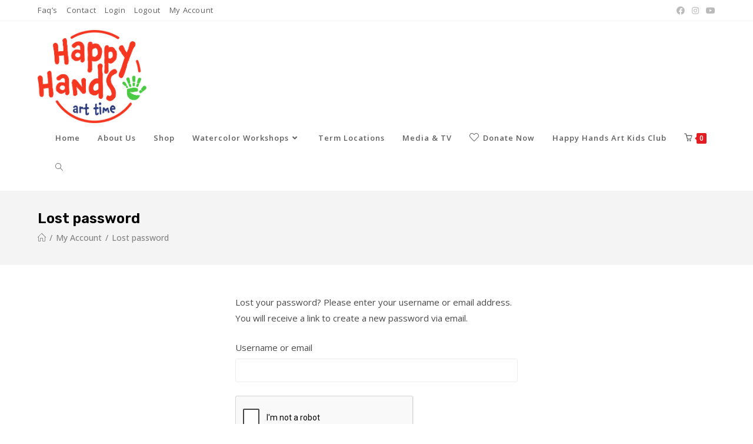

--- FILE ---
content_type: text/html; charset=UTF-8
request_url: https://happyhandsart.com.au/my-account/lost-password/
body_size: 21983
content:
<!DOCTYPE html>
<html class="html" lang="en-US">
<head>
	<meta property="og:image" content="https://happyhandsart.com.au/wp-content/uploads/2022/04/img.jpg" />
	<meta charset="UTF-8">
	<link rel="profile" href="https://gmpg.org/xfn/11">
    <link rel="stylesheet" type="text/css" href="https://happyhandsart.com.au/wp-content/themes/travel-ocean/custom.css">
    <link rel="stylesheet" type="text/css" href="https://cdnjs.cloudflare.com/ajax/libs/slick-carousel/1.8.1/slick.css">
    <link rel="stylesheet" type="text/css" href="https://cdnjs.cloudflare.com/ajax/libs/slick-carousel/1.8.1/slick-theme.css">
    <link rel="stylesheet" type="text/css" href="https://cdnjs.cloudflare.com/ajax/libs/flexslider/2.7.0/flexslider.min.css">
    <link rel="stylesheet" href="https://cdnjs.cloudflare.com/ajax/libs/normalize/5.0.0/normalize.min.css">
    <link rel="stylesheet" href="https://maxcdn.bootstrapcdn.com/font-awesome/4.7.0/css/font-awesome.min.css">
	<meta name='robots' content='noindex, follow' />
<meta name="viewport" content="width=device-width, initial-scale=1">
	<!-- This site is optimized with the Yoast SEO plugin v21.6 - https://yoast.com/wordpress/plugins/seo/ -->
	<title>My Account - HAPPYHANDSART</title>
	<link rel="canonical" href="https://happyhandsart.com.au/my-account/" />
	<meta property="og:locale" content="en_US" />
	<meta property="og:type" content="article" />
	<meta property="og:title" content="My Account - HAPPYHANDSART" />
	<meta property="og:url" content="https://happyhandsart.com.au/my-account/" />
	<meta property="og:site_name" content="HAPPYHANDSART" />
	<meta property="article:publisher" content="https://www.facebook.com/happyhandsarttime" />
	<meta property="article:modified_time" content="2021-09-28T12:16:52+00:00" />
	<meta property="og:image" content="https://happyhandsart.com.au/wp-content/uploads/2022/04/img.jpg" />
	<meta property="og:image:width" content="1024" />
	<meta property="og:image:height" content="683" />
	<meta property="og:image:type" content="image/jpeg" />
	<meta name="twitter:card" content="summary_large_image" />
	<script type="application/ld+json" class="yoast-schema-graph">{"@context":"https://schema.org","@graph":[{"@type":"WebPage","@id":"https://happyhandsart.com.au/my-account/","url":"https://happyhandsart.com.au/my-account/","name":"My Account - HAPPYHANDSART","isPartOf":{"@id":"https://happyhandsart.com.au/#website"},"datePublished":"2016-04-07T14:29:04+00:00","dateModified":"2021-09-28T12:16:52+00:00","breadcrumb":{"@id":"https://happyhandsart.com.au/my-account/#breadcrumb"},"inLanguage":"en-US","potentialAction":[{"@type":"ReadAction","target":["https://happyhandsart.com.au/my-account/"]}]},{"@type":"BreadcrumbList","@id":"https://happyhandsart.com.au/my-account/#breadcrumb","itemListElement":[{"@type":"ListItem","position":1,"name":"Home","item":"https://happyhandsart.com.au/"},{"@type":"ListItem","position":2,"name":"My Account"}]},{"@type":"WebSite","@id":"https://happyhandsart.com.au/#website","url":"https://happyhandsart.com.au/","name":"HAPPYHANDSART","description":"Kids Art Classes and Online Art Workshops","publisher":{"@id":"https://happyhandsart.com.au/#organization"},"potentialAction":[{"@type":"SearchAction","target":{"@type":"EntryPoint","urlTemplate":"https://happyhandsart.com.au/?s={search_term_string}"},"query-input":"required name=search_term_string"}],"inLanguage":"en-US"},{"@type":"Organization","@id":"https://happyhandsart.com.au/#organization","name":"Happy Hands Art Time","url":"https://happyhandsart.com.au/","logo":{"@type":"ImageObject","inLanguage":"en-US","@id":"https://happyhandsart.com.au/#/schema/logo/image/","url":"https://happyhandsart.com.au/wp-content/uploads/2022/04/Happy-Hand-Art-Time-LOGO-1.png","contentUrl":"https://happyhandsart.com.au/wp-content/uploads/2022/04/Happy-Hand-Art-Time-LOGO-1.png","width":300,"height":300,"caption":"Happy Hands Art Time"},"image":{"@id":"https://happyhandsart.com.au/#/schema/logo/image/"},"sameAs":["https://www.facebook.com/happyhandsarttime"]}]}</script>
	<!-- / Yoast SEO plugin. -->


<link rel='dns-prefetch' href='//www.google.com' />
<link rel='dns-prefetch' href='//js.stripe.com' />
<link rel='dns-prefetch' href='//vjs.zencdn.net' />
<link rel='dns-prefetch' href='//cdn.jsdelivr.net' />
<link rel='dns-prefetch' href='//fonts.googleapis.com' />
<link rel="alternate" type="application/rss+xml" title="HAPPYHANDSART &raquo; Feed" href="https://happyhandsart.com.au/feed/" />
<link rel="alternate" type="application/rss+xml" title="HAPPYHANDSART &raquo; Comments Feed" href="https://happyhandsart.com.au/comments/feed/" />
<link rel="alternate" title="oEmbed (JSON)" type="application/json+oembed" href="https://happyhandsart.com.au/wp-json/oembed/1.0/embed?url=https%3A%2F%2Fhappyhandsart.com.au%2Fmy-account%2F" />
<link rel="alternate" title="oEmbed (XML)" type="text/xml+oembed" href="https://happyhandsart.com.au/wp-json/oembed/1.0/embed?url=https%3A%2F%2Fhappyhandsart.com.au%2Fmy-account%2F&#038;format=xml" />
<style id='wp-img-auto-sizes-contain-inline-css'>
img:is([sizes=auto i],[sizes^="auto," i]){contain-intrinsic-size:3000px 1500px}
/*# sourceURL=wp-img-auto-sizes-contain-inline-css */
</style>
<link rel='stylesheet' id='ctrumbowyg-css' href='https://happyhandsart.com.au/wp-content/plugins/eroom-zoom-meetings-webinar/nuxy/metaboxes/assets/vendors/trumbowyg/ctrumbowyg.css?ver=6.9' media='all' />
<link rel='stylesheet' id='color-trumbowyg-css' href='https://happyhandsart.com.au/wp-content/plugins/eroom-zoom-meetings-webinar/nuxy/metaboxes/assets/vendors/trumbowyg/color-trumbowyg.css?ver=6.9' media='all' />
<link rel='stylesheet' id='wc-stripe-blocks-checkout-style-css' href='https://happyhandsart.com.au/wp-content/plugins/woocommerce-gateway-stripe/build/upe_blocks.css?ver=bfb7f01104465bb1d159fe172453c0ec' media='all' />
<style id='wp-emoji-styles-inline-css'>

	img.wp-smiley, img.emoji {
		display: inline !important;
		border: none !important;
		box-shadow: none !important;
		height: 1em !important;
		width: 1em !important;
		margin: 0 0.07em !important;
		vertical-align: -0.1em !important;
		background: none !important;
		padding: 0 !important;
	}
/*# sourceURL=wp-emoji-styles-inline-css */
</style>
<style id='classic-theme-styles-inline-css'>
/*! This file is auto-generated */
.wp-block-button__link{color:#fff;background-color:#32373c;border-radius:9999px;box-shadow:none;text-decoration:none;padding:calc(.667em + 2px) calc(1.333em + 2px);font-size:1.125em}.wp-block-file__button{background:#32373c;color:#fff;text-decoration:none}
/*# sourceURL=/wp-includes/css/classic-themes.min.css */
</style>
<link rel='stylesheet' id='contact-form-7-css' href='https://happyhandsart.com.au/wp-content/plugins/contact-form-7/includes/css/styles.css?ver=5.8.4' media='all' />
<link rel='stylesheet' id='stm_zoom_main-css' href='https://happyhandsart.com.au/wp-content/plugins/eroom-zoom-meetings-webinar/assets/css/frontend/main.css?ver=1.4.12' media='all' />
<link rel='stylesheet' id='rw-slider-image-script-css' href='https://happyhandsart.com.au/wp-content/plugins/slider-images/style/rw-slider-image-widget.css?ver=6.9' media='all' />
<link rel='stylesheet' id='rw-slider-image-style-fontawesome-css' href='https://happyhandsart.com.au/wp-content/plugins/slider-images/style/richwebicons.css?ver=6.9' media='all' />
<link rel='stylesheet' id='wpmenucart-icons-css' href='https://happyhandsart.com.au/wp-content/plugins/woocommerce-menu-bar-cart/assets/css/wpmenucart-icons.min.css?ver=2.14.2' media='all' />
<style id='wpmenucart-icons-inline-css'>
@font-face{font-family:WPMenuCart;src:url(https://happyhandsart.com.au/wp-content/plugins/woocommerce-menu-bar-cart/assets/fonts/WPMenuCart.eot);src:url(https://happyhandsart.com.au/wp-content/plugins/woocommerce-menu-bar-cart/assets/fonts/WPMenuCart.eot?#iefix) format('embedded-opentype'),url(https://happyhandsart.com.au/wp-content/plugins/woocommerce-menu-bar-cart/assets/fonts/WPMenuCart.woff2) format('woff2'),url(https://happyhandsart.com.au/wp-content/plugins/woocommerce-menu-bar-cart/assets/fonts/WPMenuCart.woff) format('woff'),url(https://happyhandsart.com.au/wp-content/plugins/woocommerce-menu-bar-cart/assets/fonts/WPMenuCart.ttf) format('truetype'),url(https://happyhandsart.com.au/wp-content/plugins/woocommerce-menu-bar-cart/assets/fonts/WPMenuCart.svg#WPMenuCart) format('svg');font-weight:400;font-style:normal;font-display:swap}
/*# sourceURL=wpmenucart-icons-inline-css */
</style>
<link rel='stylesheet' id='wpmenucart-css' href='https://happyhandsart.com.au/wp-content/plugins/woocommerce-menu-bar-cart/assets/css/wpmenucart-main.min.css?ver=2.14.2' media='all' />
<link rel='stylesheet' id='select2-css' href='https://happyhandsart.com.au/wp-content/plugins/woocommerce/assets/css/select2.css?ver=8.3.3' media='all' />
<style id='woocommerce-inline-inline-css'>
.woocommerce form .form-row .required { visibility: visible; }
/*# sourceURL=woocommerce-inline-inline-css */
</style>
<link rel='stylesheet' id='wpsd-selectize-css' href='https://happyhandsart.com.au/wp-content/plugins/wp-stripe-donation/assets/css/selectize.bootstrap3.min.css?ver=3.2.1' media='' />
<link rel='stylesheet' id='wpsd-front-css' href='https://happyhandsart.com.au/wp-content/plugins/wp-stripe-donation/assets/css/wpsd-front.css?ver=3.2.1' media='' />
<link rel='stylesheet' id='wpos-font-awesome-css' href='https://happyhandsart.com.au/wp-content/plugins/wp-testimonial-with-widget/assets/css/font-awesome.min.css?ver=3.5' media='all' />
<link rel='stylesheet' id='wpos-slick-style-css' href='https://happyhandsart.com.au/wp-content/plugins/wp-testimonial-with-widget/assets/css/slick.css?ver=3.5' media='all' />
<link rel='stylesheet' id='wtwp-public-css-css' href='https://happyhandsart.com.au/wp-content/plugins/wp-testimonial-with-widget/assets/css/wtwp-public.css?ver=3.5' media='all' />
<link rel='stylesheet' id='wpstream-style-css' href='https://happyhandsart.com.au/wp-content/plugins/wpstream/public//css/wpstream_style.css?ver=4.5.11.2' media='all' />
<link rel='stylesheet' id='video-js.min-css' href='https://happyhandsart.com.au/wp-content/plugins/wpstream/public//css/video-js.min.css?ver=4.5.11.2' media='all' />
<link rel='stylesheet' id='videojs-wpstream-player-css' href='https://happyhandsart.com.au/wp-content/plugins/wpstream/public//css/videojs-wpstream.css?ver=4.5.11.2' media='all' />
<link rel='stylesheet' id='wpstream-integrations-css' href='https://happyhandsart.com.au/wp-content/plugins/wpstream/integrations/css/integrations.css?ver=4.5.11.2' media='all' />
<link rel='stylesheet' id='wpstream_front_style-css' href='https://happyhandsart.com.au/wp-content/plugins/wpstream/admin/css/wpstream-admin.css?ver=4.5.11.2' media='all' />
<link rel='stylesheet' id='font-awesome-min-css' href='https://happyhandsart.com.au/wp-content/plugins/eroom-zoom-meetings-webinar/nuxy/metaboxes/assets/vendors/font-awesome.min.css?ver=1768934425' media='all' />
<link rel='stylesheet' id='travel-ocean-dancing-script-font-css' href='https://fonts.googleapis.com/css2?family=Dancing+Script%3Awght%40400%3B500%3B600%3B700&#038;display=swap&#038;ver=1.0.0' media='all' />
<link rel='stylesheet' id='travel-ocean-slick-css' href='https://happyhandsart.com.au/wp-content/themes/travel-ocean/assets/css/slick.min.css?ver=1.8.1' media='all' />
<link rel='stylesheet' id='travel-ocean-slick-theme-css' href='https://happyhandsart.com.au/wp-content/themes/travel-ocean/assets/css/slick-theme.min.css?ver=1.8.1' media='all' />
<link rel='stylesheet' id='oceanwp-style-css' href='https://happyhandsart.com.au/wp-content/themes/oceanwp/assets/css/style.min.css?ver=1.0.4' media='all' />
<link rel='stylesheet' id='travel-ocean-main-css' href='https://happyhandsart.com.au/wp-content/themes/travel-ocean/assets/css/main.min.css?ver=1.0.4' media='all' />
<link rel='stylesheet' id='travel-ocean-style-css' href='https://happyhandsart.com.au/wp-content/themes/travel-ocean/style.css?ver=1.0.4' media='all' />
<link rel='stylesheet' id='oceanwp-woo-mini-cart-css' href='https://happyhandsart.com.au/wp-content/themes/oceanwp/assets/css/woo/woo-mini-cart.min.css?ver=6.9' media='all' />
<link rel='stylesheet' id='font-awesome-css' href='https://happyhandsart.com.au/wp-content/themes/oceanwp/assets/fonts/fontawesome/css/all.min.css?ver=5.15.1' media='all' />
<link rel='stylesheet' id='simple-line-icons-css' href='https://happyhandsart.com.au/wp-content/themes/oceanwp/assets/css/third/simple-line-icons.min.css?ver=2.4.0' media='all' />
<link rel='stylesheet' id='oceanwp-hamburgers-css' href='https://happyhandsart.com.au/wp-content/themes/oceanwp/assets/css/third/hamburgers/hamburgers.min.css?ver=1.0.4' media='all' />
<link rel='stylesheet' id='oceanwp-collapse-css' href='https://happyhandsart.com.au/wp-content/themes/oceanwp/assets/css/third/hamburgers/types/collapse.css?ver=1.0.4' media='all' />
<link rel='stylesheet' id='oceanwp-google-font-open-sans-css' href='//fonts.googleapis.com/css?family=Open+Sans%3A100%2C200%2C300%2C400%2C500%2C600%2C700%2C800%2C900%2C100i%2C200i%2C300i%2C400i%2C500i%2C600i%2C700i%2C800i%2C900i&#038;subset=latin&#038;display=swap&#038;ver=6.9' media='all' />
<link rel='stylesheet' id='oceanwp-google-font-rubik-css' href='//fonts.googleapis.com/css?family=Rubik%3A100%2C200%2C300%2C400%2C500%2C600%2C700%2C800%2C900%2C100i%2C200i%2C300i%2C400i%2C500i%2C600i%2C700i%2C800i%2C900i&#038;subset=latin&#038;display=swap&#038;ver=6.9' media='all' />
<link rel='stylesheet' id='elementor-icons-css' href='https://happyhandsart.com.au/wp-content/plugins/elementor/assets/lib/eicons/css/elementor-icons.min.css?ver=5.25.0' media='all' />
<link rel='stylesheet' id='elementor-frontend-css' href='https://happyhandsart.com.au/wp-content/plugins/elementor/assets/css/frontend-lite.min.css?ver=3.18.2' media='all' />
<style id='elementor-frontend-inline-css'>
.elementor-kit-26{--e-global-color-primary:#6EC1E4;--e-global-color-secondary:#54595F;--e-global-color-text:#7A7A7A;--e-global-color-accent:#61CE70;--e-global-color-7fd58a5:#E21C21;--e-global-color-6b454f3:#06A838;--e-global-typography-primary-font-family:"Roboto";--e-global-typography-primary-font-weight:600;--e-global-typography-secondary-font-family:"Roboto Slab";--e-global-typography-secondary-font-weight:400;--e-global-typography-text-font-family:"Roboto";--e-global-typography-text-font-weight:400;--e-global-typography-accent-font-family:"Roboto";--e-global-typography-accent-font-weight:500;}.elementor-section.elementor-section-boxed > .elementor-container{max-width:1140px;}.e-con{--container-max-width:1140px;}.elementor-widget:not(:last-child){margin-block-end:20px;}.elementor-element{--widgets-spacing:20px 20px;}{}h1.entry-title{display:var(--page-title-display);}.elementor-kit-26 e-page-transition{background-color:#FFBC7D;}@media(max-width:1024px){.elementor-section.elementor-section-boxed > .elementor-container{max-width:1024px;}.e-con{--container-max-width:1024px;}}@media(max-width:767px){.elementor-section.elementor-section-boxed > .elementor-container{max-width:767px;}.e-con{--container-max-width:767px;}}
/*# sourceURL=elementor-frontend-inline-css */
</style>
<link rel='stylesheet' id='swiper-css' href='https://happyhandsart.com.au/wp-content/plugins/elementor/assets/lib/swiper/css/swiper.min.css?ver=5.3.6' media='all' />
<link rel='stylesheet' id='elementor-pro-css' href='https://happyhandsart.com.au/wp-content/plugins/elementor-pro/assets/css/frontend-lite.min.css?ver=3.7.6' media='all' />
<link rel='stylesheet' id='font-awesome-5-all-css' href='https://happyhandsart.com.au/wp-content/plugins/elementor/assets/lib/font-awesome/css/all.min.css?ver=3.18.2' media='all' />
<link rel='stylesheet' id='font-awesome-4-shim-css' href='https://happyhandsart.com.au/wp-content/plugins/elementor/assets/lib/font-awesome/css/v4-shims.min.css?ver=3.18.2' media='all' />
<link rel='stylesheet' id='oceanwp-woocommerce-css' href='https://happyhandsart.com.au/wp-content/themes/oceanwp/assets/css/woo/woocommerce.min.css?ver=6.9' media='all' />
<link rel='stylesheet' id='oceanwp-woo-star-font-css' href='https://happyhandsart.com.au/wp-content/themes/oceanwp/assets/css/woo/woo-star-font.min.css?ver=6.9' media='all' />
<link rel='stylesheet' id='oceanwp-woo-quick-view-css' href='https://happyhandsart.com.au/wp-content/themes/oceanwp/assets/css/woo/woo-quick-view.min.css?ver=6.9' media='all' />
<link rel='stylesheet' id='eael-general-css' href='https://happyhandsart.com.au/wp-content/plugins/essential-addons-for-elementor-lite/assets/front-end/css/view/general.min.css?ver=5.9' media='all' />
<link rel='stylesheet' id='video-conferencing-with-zoom-api-css' href='https://happyhandsart.com.au/wp-content/plugins/video-conferencing-with-zoom-api/assets/public/css/style.min.css?ver=4.3.3' media='all' />
<link rel='stylesheet' id='oe-widgets-style-css' href='https://happyhandsart.com.au/wp-content/plugins/ocean-extra/assets/css/widgets.css?ver=6.9' media='all' />
<link rel='stylesheet' id='google-fonts-1-css' href='https://fonts.googleapis.com/css?family=Roboto%3A100%2C100italic%2C200%2C200italic%2C300%2C300italic%2C400%2C400italic%2C500%2C500italic%2C600%2C600italic%2C700%2C700italic%2C800%2C800italic%2C900%2C900italic%7CRoboto+Slab%3A100%2C100italic%2C200%2C200italic%2C300%2C300italic%2C400%2C400italic%2C500%2C500italic%2C600%2C600italic%2C700%2C700italic%2C800%2C800italic%2C900%2C900italic&#038;display=auto&#038;ver=6.9' media='all' />
<link rel="preconnect" href="https://fonts.gstatic.com/" crossorigin><script type="text/template" id="tmpl-variation-template">
	<div class="woocommerce-variation-description">{{{ data.variation.variation_description }}}</div>
	<div class="woocommerce-variation-price">{{{ data.variation.price_html }}}</div>
	<div class="woocommerce-variation-availability">{{{ data.variation.availability_html }}}</div>
</script>
<script type="text/template" id="tmpl-unavailable-variation-template">
	<p>Sorry, this product is unavailable. Please choose a different combination.</p>
</script>
<!--n2css--><script src="https://happyhandsart.com.au/wp-includes/js/jquery/jquery.min.js?ver=3.7.1" id="jquery-core-js"></script>
<script src="https://happyhandsart.com.au/wp-includes/js/jquery/jquery-migrate.min.js?ver=3.4.1" id="jquery-migrate-js"></script>
<script id="ajax-login-script-js-extra">
var ajax_login_object = {"ajaxurl":"https://happyhandsart.com.au/wp-admin/admin-ajax.php","redirecturl":"https://happyhandsart.com.au","loadingmessage":"Sending user info, please wait..."};
//# sourceURL=ajax-login-script-js-extra
</script>
<script src="https://happyhandsart.com.au/wp-content/themes/travel-ocean/ajax-login-script.js?ver=6.9" id="ajax-login-script-js"></script>
<script id="print-invoices-packing-slip-labels-for-woocommerce_public-js-extra">
var wf_pklist_params_public = {"msgs":{"invoice_number_prompt_free_order":"\u2018Generate invoice for free orders\u2019 is disabled in Invoice settings \u003E Advanced. You are attempting to generate invoice for this free order. Proceed?","creditnote_number_prompt":"Refund in this order seems not having credit number yet. Do you want to manually generate one ?","invoice_number_prompt_no_from_addr":"Please fill the `from address` in the plugin's general settings.","invoice_title_prompt":"Invoice","invoice_number_prompt":"number has not been generated yet. Do you want to manually generate one ?","pop_dont_show_again":false}};
//# sourceURL=print-invoices-packing-slip-labels-for-woocommerce_public-js-extra
</script>
<script src="https://happyhandsart.com.au/wp-content/plugins/print-invoices-packing-slip-labels-for-woocommerce/public/js/wf-woocommerce-packing-list-public.js?ver=4.3.0" id="print-invoices-packing-slip-labels-for-woocommerce_public-js"></script>
<script src="https://happyhandsart.com.au/wp-content/plugins/recaptcha-woo/js/rcfwc.js?ver=1.0" id="rcfwc-js-js"></script>
<script src="https://www.google.com/recaptcha/api.js?explicit&amp;hl=en_US&amp;ver=6.9" id="recaptcha-js"></script>
<script src="https://happyhandsart.com.au/wp-includes/js/jquery/ui/core.min.js?ver=1.13.3" id="jquery-ui-core-js"></script>
<script src="https://happyhandsart.com.au/wp-content/plugins/slider-images/scripts/rw-slider-image-widget.js?ver=6.9" id="rw-slider-image-script-js"></script>
<script src="https://happyhandsart.com.au/wp-content/plugins/slider-images/scripts/jquery.easing.1.2.js?ver=6.9" id="rw-slider-image-script-easing-js"></script>
<script src="https://happyhandsart.com.au/wp-content/plugins/slider-images/scripts/jquery.anythingslider.min.js?ver=6.9" id="rw-slider-image-script-anythingslider-js"></script>
<script src="https://happyhandsart.com.au/wp-content/plugins/slider-images/scripts/jquery.colorbox-min.js?ver=6.9" id="rw-slider-image-script-colorbox-js"></script>
<script src="https://happyhandsart.com.au/wp-content/plugins/woocommerce/assets/js/jquery-blockui/jquery.blockUI.min.js?ver=2.7.0-wc.8.3.3" id="jquery-blockui-js" defer data-wp-strategy="defer"></script>
<script id="wc-add-to-cart-js-extra">
var wc_add_to_cart_params = {"ajax_url":"/wp-admin/admin-ajax.php","wc_ajax_url":"/?wc-ajax=%%endpoint%%&elementor_page_id=1038","i18n_view_cart":"View cart","cart_url":"https://happyhandsart.com.au/cart/","is_cart":"","cart_redirect_after_add":"no"};
//# sourceURL=wc-add-to-cart-js-extra
</script>
<script src="https://happyhandsart.com.au/wp-content/plugins/woocommerce/assets/js/frontend/add-to-cart.min.js?ver=8.3.3" id="wc-add-to-cart-js" defer data-wp-strategy="defer"></script>
<script src="https://happyhandsart.com.au/wp-content/plugins/woocommerce/assets/js/selectWoo/selectWoo.full.min.js?ver=1.0.9-wc.8.3.3" id="selectWoo-js" defer data-wp-strategy="defer"></script>
<script src="https://happyhandsart.com.au/wp-content/plugins/woocommerce/assets/js/js-cookie/js.cookie.min.js?ver=2.1.4-wc.8.3.3" id="js-cookie-js" defer data-wp-strategy="defer"></script>
<script id="woocommerce-js-extra">
var woocommerce_params = {"ajax_url":"/wp-admin/admin-ajax.php","wc_ajax_url":"/?wc-ajax=%%endpoint%%&elementor_page_id=1038"};
//# sourceURL=woocommerce-js-extra
</script>
<script src="https://happyhandsart.com.au/wp-content/plugins/woocommerce/assets/js/frontend/woocommerce.min.js?ver=8.3.3" id="woocommerce-js" defer data-wp-strategy="defer"></script>
<script src="https://happyhandsart.com.au/wp-content/plugins/woocommerce/assets/js/frontend/lost-password.min.js?ver=8.3.3" id="wc-lost-password-js" defer data-wp-strategy="defer"></script>
<script src="https://happyhandsart.com.au/wp-content/plugins/wp-stripe-donation/assets/js/selectize.min.js?ver=3.2.1" id="wbg-selectize-js"></script>
<script src="https://vjs.zencdn.net/8.5.2/video.min.js?ver=1" id="video.min-js"></script>
<script src="https://cdn.jsdelivr.net/npm/ovenplayer/dist/ovenplayer.js?ver=1" id="ovenplayer.min-js"></script>
<script src="https://cdn.jsdelivr.net/npm/hls.js@latest/dist/hls.min.js?ver=1" id="hls.min-js"></script>
<script src="https://happyhandsart.com.au/wp-content/plugins/elementor/assets/lib/font-awesome/js/v4-shims.min.js?ver=3.18.2" id="font-awesome-4-shim-js"></script>
<script src="https://happyhandsart.com.au/wp-includes/js/underscore.min.js?ver=1.13.7" id="underscore-js"></script>
<script id="wp-util-js-extra">
var _wpUtilSettings = {"ajax":{"url":"/wp-admin/admin-ajax.php"}};
//# sourceURL=wp-util-js-extra
</script>
<script src="https://happyhandsart.com.au/wp-includes/js/wp-util.min.js?ver=6.9" id="wp-util-js"></script>
<script id="wc-add-to-cart-variation-js-extra">
var wc_add_to_cart_variation_params = {"wc_ajax_url":"/?wc-ajax=%%endpoint%%&elementor_page_id=1038","i18n_no_matching_variations_text":"Sorry, no products matched your selection. Please choose a different combination.","i18n_make_a_selection_text":"Please select some product options before adding this product to your cart.","i18n_unavailable_text":"Sorry, this product is unavailable. Please choose a different combination."};
//# sourceURL=wc-add-to-cart-variation-js-extra
</script>
<script src="https://happyhandsart.com.au/wp-content/plugins/woocommerce/assets/js/frontend/add-to-cart-variation.min.js?ver=8.3.3" id="wc-add-to-cart-variation-js" defer data-wp-strategy="defer"></script>
<script src="https://happyhandsart.com.au/wp-content/plugins/woocommerce/assets/js/flexslider/jquery.flexslider.min.js?ver=2.7.2-wc.8.3.3" id="flexslider-js" defer data-wp-strategy="defer"></script>
<script id="wc-cart-fragments-js-extra">
var wc_cart_fragments_params = {"ajax_url":"/wp-admin/admin-ajax.php","wc_ajax_url":"/?wc-ajax=%%endpoint%%&elementor_page_id=1038","cart_hash_key":"wc_cart_hash_e422da3b052cdb82a3b33698c7bfd67a","fragment_name":"wc_fragments_e422da3b052cdb82a3b33698c7bfd67a","request_timeout":"5000"};
//# sourceURL=wc-cart-fragments-js-extra
</script>
<script src="https://happyhandsart.com.au/wp-content/plugins/woocommerce/assets/js/frontend/cart-fragments.min.js?ver=8.3.3" id="wc-cart-fragments-js" defer data-wp-strategy="defer"></script>
<link rel="https://api.w.org/" href="https://happyhandsart.com.au/wp-json/" /><link rel="alternate" title="JSON" type="application/json" href="https://happyhandsart.com.au/wp-json/wp/v2/pages/1038" /><link rel="EditURI" type="application/rsd+xml" title="RSD" href="https://happyhandsart.com.au/xmlrpc.php?rsd" />
<meta name="generator" content="WordPress 6.9" />
<meta name="generator" content="WooCommerce 8.3.3" />
<link rel='shortlink' href='https://happyhandsart.com.au/?p=1038' />
<!-- start Simple Custom CSS and JS -->
<style>
/* Add your CSS code here.

For example:
.example {
    color: red;
}

For brushing up on your CSS knowledge, check out http://www.w3schools.com/css/css_syntax.asp

End of comment */ 

</style>
<!-- end Simple Custom CSS and JS -->
<!-- start Simple Custom CSS and JS -->
<style>
/* Add your CSS code here.

For example:
.example {
    color: red;
}

For brushing up on your CSS knowledge, check out http://www.w3schools.com/css/css_syntax.asp

End of comment */ 

video::-internal-media-controls-download-button {
    display:none;
}

video::-webkit-media-controls-enclosure {
    overflow:hidden;
}
</style>
<!-- end Simple Custom CSS and JS -->
<!-- start Simple Custom CSS and JS -->
<script>
/* Default comment here */ 

jQuery('video').ready(function() {
// 	setTimeout(function() {
		jQuery('video').attr('controlsList', 'nodownload');
		console.log("Test");
// 	}, 300);
	jQuery('.e-tab-desktop-title','.e-tab-desktop-title video','e-tabs-content-wrapper .e-tab-content.e-active video').click(function(){
	
// 		setTimeout(function() {
		jQuery('video').attr('controlsList', 'nodownload');
		console.log("Test");
// 	}, 300);
	});
});
   const videoPlayer = document.createElement('video');
videoPlayer.addEventListener('click', function (event) {
	 event.preventDefault();
       jQuery('video').attr('controlsList', 'nodownload');
    });


document.createElement('video').onclick = function(event){
	 event.preventDefault();
    jQuery('video').attr('controlsList', 'nodownload');
};
window.onload = function() {
        video = document.querySelector('video');
        if (video) {
			console.log("terst");
           video.setAttribute("controlsList", "nodownload");
			jQuery('video').attr('controlsList', 'nodownload');
        }
    };


var video = document.getElementById("video");

function StartPauseHandler(e) {
    video = document.querySelector('video');
        if (video) {
			console.log("terst");
           video.setAttribute("controlsList", "nodownload");
			jQuery('video').attr('controlsList', 'nodownload');
        }
}

videoPlayer.addEventListener("click", StartPauseHandler);
videoPlayer.addEventListener("pause", StartPauseHandler);
videoPlayer.addEventListener("playing", StartPauseHandler);
window.addEventListener('click', event => {
  if (event.target.matches('video')) {
    event.stopPropagation();
	  jQuery('video').attr('controlsList', 'nodownload');
  }
}, true);</script>
<!-- end Simple Custom CSS and JS -->
		<script>
			var daysStr = "Days";
			var hoursStr = "Hours";
			var minutesStr = "Minutes";
			var secondsStr = "Seconds";
		</script>
			<script type="text/javascript">
		var stm_wpcfto_ajaxurl = 'https://happyhandsart.com.au/wp-admin/admin-ajax.php';
	</script>

	<style>
		.vue_is_disabled {
			display: none;
		}
	</style>
		<script>
		var stm_wpcfto_nonces = {"wpcfto_save_settings":"3b9e6550c7","get_image_url":"332d488b2f","wpcfto_upload_file":"e1886bf5ea","wpcfto_search_posts":"df5fd5aa8c"};
	</script>
			<style id="travel-ocean-dynamic-css" type="text/css">

			h1,h2,h3,h4,h5,h6,#site-logo a.site-logo-text, .theme-heading,.widget-title,.oceanwp-widget-recent-posts-title,.comment-reply-title,.entry-title,.sidebar-box .widget-title {
				font-family: 'Dancing Script', cursive;
			}

			.btn, .wp-travel-explore a, .wp-travel .button, .wp-travel-update-cart-btn, .my-order .no-order a, button[type="submit"],
			.btn-wp-travel-filter,
			.add-to-cart-btn,
			.submit,
			#wp-travel-enquiry-submit,
			.wp-travel-booknow-btn,
			.open-all-link,
			.close-all-link,
			.update-cart,
			.wp-travel-book,
			#wp-travel-search,
			#wp-travel-filter-search-submit,
			.contact-title a,
			#wp-travel-tab-content-bookings .my-order .book-more a {
				padding: 14px 20px 14px 20px ! important;
				color: #ffffff !important;
				background-color: #e21c21 !important;
			}
			.slick-prev, .slick-next {
				color: #ffffff !important;
				background-color: #e21c21 !important;
			}
			.slick-prev:focus, .slick-prev:hover,
			.slick-next:focus, .slick-next:hover {
				color: #ffffff !important;
				background-color: #59ba48 !important;
			}
		</style>
			<noscript><style>.woocommerce-product-gallery{ opacity: 1 !important; }</style></noscript>
	<meta name="generator" content="Elementor 3.18.2; features: e_dom_optimization, e_optimized_assets_loading, e_optimized_css_loading, additional_custom_breakpoints, block_editor_assets_optimize, e_image_loading_optimization; settings: css_print_method-internal, google_font-enabled, font_display-auto">
<link rel="icon" href="https://happyhandsart.com.au/wp-content/uploads/2024/10/cropped-HHAT-TV-Logo-32x32.png" sizes="32x32" />
<link rel="icon" href="https://happyhandsart.com.au/wp-content/uploads/2024/10/cropped-HHAT-TV-Logo-192x192.png" sizes="192x192" />
<link rel="apple-touch-icon" href="https://happyhandsart.com.au/wp-content/uploads/2024/10/cropped-HHAT-TV-Logo-180x180.png" />
<meta name="msapplication-TileImage" content="https://happyhandsart.com.au/wp-content/uploads/2024/10/cropped-HHAT-TV-Logo-270x270.png" />
<!-- OceanWP CSS -->
<style type="text/css">
.page-header{background-color:#f4f4f4}/* General CSS */.woocommerce-MyAccount-navigation ul li a:before,.woocommerce-checkout .woocommerce-info a,.woocommerce-checkout #payment ul.payment_methods .wc_payment_method>input[type=radio]:first-child:checked+label:before,.woocommerce-checkout #payment .payment_method_paypal .about_paypal,.woocommerce ul.products li.product li.category a:hover,.woocommerce ul.products li.product .button:hover,.woocommerce ul.products li.product .product-inner .added_to_cart:hover,.product_meta .posted_in a:hover,.product_meta .tagged_as a:hover,.woocommerce div.product .woocommerce-tabs ul.tabs li a:hover,.woocommerce div.product .woocommerce-tabs ul.tabs li.active a,.woocommerce .oceanwp-grid-list a.active,.woocommerce .oceanwp-grid-list a:hover,.woocommerce .oceanwp-off-canvas-filter:hover,.widget_shopping_cart ul.cart_list li .owp-grid-wrap .owp-grid a.remove:hover,.widget_product_categories li a:hover ~ .count,.widget_layered_nav li a:hover ~ .count,.woocommerce ul.products li.product:not(.product-category) .woo-entry-buttons li a:hover,a:hover,a.light:hover,.theme-heading .text::before,.theme-heading .text::after,#top-bar-content >a:hover,#top-bar-social li.oceanwp-email a:hover,#site-navigation-wrap .dropdown-menu >li >a:hover,#site-header.medium-header #medium-searchform button:hover,.oceanwp-mobile-menu-icon a:hover,.blog-entry.post .blog-entry-header .entry-title a:hover,.blog-entry.post .blog-entry-readmore a:hover,.blog-entry.thumbnail-entry .blog-entry-category a,ul.meta li a:hover,.dropcap,.single nav.post-navigation .nav-links .title,body .related-post-title a:hover,body #wp-calendar caption,body .contact-info-widget.default i,body .contact-info-widget.big-icons i,body .custom-links-widget .oceanwp-custom-links li a:hover,body .custom-links-widget .oceanwp-custom-links li a:hover:before,body .posts-thumbnails-widget li a:hover,body .social-widget li.oceanwp-email a:hover,.comment-author .comment-meta .comment-reply-link,#respond #cancel-comment-reply-link:hover,#footer-widgets .footer-box a:hover,#footer-bottom a:hover,#footer-bottom #footer-bottom-menu a:hover,.sidr a:hover,.sidr-class-dropdown-toggle:hover,.sidr-class-menu-item-has-children.active >a,.sidr-class-menu-item-has-children.active >a >.sidr-class-dropdown-toggle,input[type=checkbox]:checked:before{color:#e21c21}.woocommerce .oceanwp-grid-list a.active .owp-icon use,.woocommerce .oceanwp-grid-list a:hover .owp-icon use,.single nav.post-navigation .nav-links .title .owp-icon use,.blog-entry.post .blog-entry-readmore a:hover .owp-icon use,body .contact-info-widget.default .owp-icon use,body .contact-info-widget.big-icons .owp-icon use{stroke:#e21c21}.woocommerce div.product div.images .open-image,.wcmenucart-details.count,.woocommerce-message a,.woocommerce-error a,.woocommerce-info a,.woocommerce .widget_price_filter .ui-slider .ui-slider-handle,.woocommerce .widget_price_filter .ui-slider .ui-slider-range,.owp-product-nav li a.owp-nav-link:hover,.woocommerce div.product.owp-tabs-layout-vertical .woocommerce-tabs ul.tabs li a:after,.woocommerce .widget_product_categories li.current-cat >a ~ .count,.woocommerce .widget_product_categories li.current-cat >a:before,.woocommerce .widget_layered_nav li.chosen a ~ .count,.woocommerce .widget_layered_nav li.chosen a:before,#owp-checkout-timeline .active .timeline-wrapper,.bag-style:hover .wcmenucart-cart-icon .wcmenucart-count,.show-cart .wcmenucart-cart-icon .wcmenucart-count,.woocommerce ul.products li.product:not(.product-category) .image-wrap .button,input[type="button"],input[type="reset"],input[type="submit"],button[type="submit"],.button,#site-navigation-wrap .dropdown-menu >li.btn >a >span,.thumbnail:hover i,.post-quote-content,.omw-modal .omw-close-modal,body .contact-info-widget.big-icons li:hover i,body div.wpforms-container-full .wpforms-form input[type=submit],body div.wpforms-container-full .wpforms-form button[type=submit],body div.wpforms-container-full .wpforms-form .wpforms-page-button{background-color:#e21c21}.thumbnail:hover .link-post-svg-icon{background-color:#e21c21}body .contact-info-widget.big-icons li:hover .owp-icon{background-color:#e21c21}.current-shop-items-dropdown{border-top-color:#e21c21}.woocommerce div.product .woocommerce-tabs ul.tabs li.active a{border-bottom-color:#e21c21}.wcmenucart-details.count:before{border-color:#e21c21}.woocommerce ul.products li.product .button:hover{border-color:#e21c21}.woocommerce ul.products li.product .product-inner .added_to_cart:hover{border-color:#e21c21}.woocommerce div.product .woocommerce-tabs ul.tabs li.active a{border-color:#e21c21}.woocommerce .oceanwp-grid-list a.active{border-color:#e21c21}.woocommerce .oceanwp-grid-list a:hover{border-color:#e21c21}.woocommerce .oceanwp-off-canvas-filter:hover{border-color:#e21c21}.owp-product-nav li a.owp-nav-link:hover{border-color:#e21c21}.widget_shopping_cart_content .buttons .button:first-child:hover{border-color:#e21c21}.widget_shopping_cart ul.cart_list li .owp-grid-wrap .owp-grid a.remove:hover{border-color:#e21c21}.widget_product_categories li a:hover ~ .count{border-color:#e21c21}.woocommerce .widget_product_categories li.current-cat >a ~ .count{border-color:#e21c21}.woocommerce .widget_product_categories li.current-cat >a:before{border-color:#e21c21}.widget_layered_nav li a:hover ~ .count{border-color:#e21c21}.woocommerce .widget_layered_nav li.chosen a ~ .count{border-color:#e21c21}.woocommerce .widget_layered_nav li.chosen a:before{border-color:#e21c21}#owp-checkout-timeline.arrow .active .timeline-wrapper:before{border-top-color:#e21c21;border-bottom-color:#e21c21}#owp-checkout-timeline.arrow .active .timeline-wrapper:after{border-left-color:#e21c21;border-right-color:#e21c21}.bag-style:hover .wcmenucart-cart-icon .wcmenucart-count{border-color:#e21c21}.bag-style:hover .wcmenucart-cart-icon .wcmenucart-count:after{border-color:#e21c21}.show-cart .wcmenucart-cart-icon .wcmenucart-count{border-color:#e21c21}.show-cart .wcmenucart-cart-icon .wcmenucart-count:after{border-color:#e21c21}.woocommerce ul.products li.product:not(.product-category) .woo-product-gallery .active a{border-color:#e21c21}.woocommerce ul.products li.product:not(.product-category) .woo-product-gallery a:hover{border-color:#e21c21}.widget-title{border-color:#e21c21}blockquote{border-color:#e21c21}#searchform-dropdown{border-color:#e21c21}.dropdown-menu .sub-menu{border-color:#e21c21}.blog-entry.large-entry .blog-entry-readmore a:hover{border-color:#e21c21}.oceanwp-newsletter-form-wrap input[type="email"]:focus{border-color:#e21c21}.social-widget li.oceanwp-email a:hover{border-color:#e21c21}#respond #cancel-comment-reply-link:hover{border-color:#e21c21}body .contact-info-widget.big-icons li:hover i{border-color:#e21c21}#footer-widgets .oceanwp-newsletter-form-wrap input[type="email"]:focus{border-color:#e21c21}blockquote,.wp-block-quote{border-left-color:#e21c21}body .contact-info-widget.big-icons li:hover .owp-icon{border-color:#e21c21}.woocommerce div.product div.images .open-image:hover,.woocommerce-error a:hover,.woocommerce-info a:hover,.woocommerce-message a:hover,.woocommerce-message a:focus,.woocommerce .button:focus,.woocommerce ul.products li.product:not(.product-category) .image-wrap .button:hover,input[type="button"]:hover,input[type="reset"]:hover,input[type="submit"]:hover,button[type="submit"]:hover,input[type="button"]:focus,input[type="reset"]:focus,input[type="submit"]:focus,button[type="submit"]:focus,.button:hover,.button:focus,#site-navigation-wrap .dropdown-menu >li.btn >a:hover >span,.post-quote-author,.omw-modal .omw-close-modal:hover,body div.wpforms-container-full .wpforms-form input[type=submit]:hover,body div.wpforms-container-full .wpforms-form button[type=submit]:hover,body div.wpforms-container-full .wpforms-form .wpforms-page-button:hover{background-color:#4ac943}a:hover{color:#4ac943}a:hover .owp-icon use{stroke:#4ac943}.container{width:1366px}.page-header,.has-transparent-header .page-header{padding:30px 0 30px 0}.page-header .page-header-title,.page-header.background-image-page-header .page-header-title{color:#000000}.site-breadcrumbs,.background-image-page-header .site-breadcrumbs{color:#838383}.site-breadcrumbs ul li .breadcrumb-sep,.site-breadcrumbs ol li .breadcrumb-sep{color:#838383}.site-breadcrumbs a,.background-image-page-header .site-breadcrumbs a{color:#838383}.site-breadcrumbs a .owp-icon use,.background-image-page-header .site-breadcrumbs a .owp-icon use{stroke:#838383}.site-breadcrumbs a:hover,.background-image-page-header .site-breadcrumbs a:hover{color:#fe5252}.site-breadcrumbs a:hover .owp-icon use,.background-image-page-header .site-breadcrumbs a:hover .owp-icon use{stroke:#fe5252}#scroll-top{border-radius:40px}#scroll-top:hover{background-color:#fe5252}form input[type="text"],form input[type="password"],form input[type="email"],form input[type="url"],form input[type="date"],form input[type="month"],form input[type="time"],form input[type="datetime"],form input[type="datetime-local"],form input[type="week"],form input[type="number"],form input[type="search"],form input[type="tel"],form input[type="color"],form select,form textarea,.select2-container .select2-choice,.woocommerce .woocommerce-checkout .select2-container--default .select2-selection--single{border-color:#ececec}body div.wpforms-container-full .wpforms-form input[type=date],body div.wpforms-container-full .wpforms-form input[type=datetime],body div.wpforms-container-full .wpforms-form input[type=datetime-local],body div.wpforms-container-full .wpforms-form input[type=email],body div.wpforms-container-full .wpforms-form input[type=month],body div.wpforms-container-full .wpforms-form input[type=number],body div.wpforms-container-full .wpforms-form input[type=password],body div.wpforms-container-full .wpforms-form input[type=range],body div.wpforms-container-full .wpforms-form input[type=search],body div.wpforms-container-full .wpforms-form input[type=tel],body div.wpforms-container-full .wpforms-form input[type=text],body div.wpforms-container-full .wpforms-form input[type=time],body div.wpforms-container-full .wpforms-form input[type=url],body div.wpforms-container-full .wpforms-form input[type=week],body div.wpforms-container-full .wpforms-form select,body div.wpforms-container-full .wpforms-form textarea{border-color:#ececec}form input[type="text"]:focus,form input[type="password"]:focus,form input[type="email"]:focus,form input[type="tel"]:focus,form input[type="url"]:focus,form input[type="search"]:focus,form textarea:focus,.select2-drop-active,.select2-dropdown-open.select2-drop-above .select2-choice,.select2-dropdown-open.select2-drop-above .select2-choices,.select2-drop.select2-drop-above.select2-drop-active,.select2-container-active .select2-choice,.select2-container-active .select2-choices{border-color:#dddddd}body div.wpforms-container-full .wpforms-form input:focus,body div.wpforms-container-full .wpforms-form textarea:focus,body div.wpforms-container-full .wpforms-form select:focus{border-color:#dddddd}form input[type="text"],form input[type="password"],form input[type="email"],form input[type="url"],form input[type="date"],form input[type="month"],form input[type="time"],form input[type="datetime"],form input[type="datetime-local"],form input[type="week"],form input[type="number"],form input[type="search"],form input[type="tel"],form input[type="color"],form select,form textarea{color:#666666}body div.wpforms-container-full .wpforms-form input[type=date],body div.wpforms-container-full .wpforms-form input[type=datetime],body div.wpforms-container-full .wpforms-form input[type=datetime-local],body div.wpforms-container-full .wpforms-form input[type=email],body div.wpforms-container-full .wpforms-form input[type=month],body div.wpforms-container-full .wpforms-form input[type=number],body div.wpforms-container-full .wpforms-form input[type=password],body div.wpforms-container-full .wpforms-form input[type=range],body div.wpforms-container-full .wpforms-form input[type=search],body div.wpforms-container-full .wpforms-form input[type=tel],body div.wpforms-container-full .wpforms-form input[type=text],body div.wpforms-container-full .wpforms-form input[type=time],body div.wpforms-container-full .wpforms-form input[type=url],body div.wpforms-container-full .wpforms-form input[type=week],body div.wpforms-container-full .wpforms-form select,body div.wpforms-container-full .wpforms-form textarea{color:#666666}.theme-button,input[type="submit"],button[type="submit"],button,.button,body div.wpforms-container-full .wpforms-form input[type=submit],body div.wpforms-container-full .wpforms-form button[type=submit],body div.wpforms-container-full .wpforms-form .wpforms-page-button{border-radius:40px}body .theme-button,body input[type="submit"],body button[type="submit"],body button,body .button,body div.wpforms-container-full .wpforms-form input[type=submit],body div.wpforms-container-full .wpforms-form button[type=submit],body div.wpforms-container-full .wpforms-form .wpforms-page-button{background-color:#e21c21}body .theme-button:hover,body input[type="submit"]:hover,body button[type="submit"]:hover,body button:hover,body .button:hover,body div.wpforms-container-full .wpforms-form input[type=submit]:hover,body div.wpforms-container-full .wpforms-form input[type=submit]:active,body div.wpforms-container-full .wpforms-form button[type=submit]:hover,body div.wpforms-container-full .wpforms-form button[type=submit]:active,body div.wpforms-container-full .wpforms-form .wpforms-page-button:hover,body div.wpforms-container-full .wpforms-form .wpforms-page-button:active{background-color:#59ba48}/* Header CSS */#site-logo #site-logo-inner,.oceanwp-social-menu .social-menu-inner,#site-header.full_screen-header .menu-bar-inner,.after-header-content .after-header-content-inner{height:50px}#site-navigation-wrap .dropdown-menu >li >a,.oceanwp-mobile-menu-icon a,.mobile-menu-close,.after-header-content-inner >a{line-height:50px}#site-header-inner{padding:15px 0 15px 0}#site-header.has-header-media .overlay-header-media{background-color:rgba(0,0,0,0.5)}#site-logo #site-logo-inner a img,#site-header.center-header #site-navigation-wrap .middle-site-logo a img{max-width:185px}@media (max-width:768px){#site-logo #site-logo-inner a img,#site-header.center-header #site-navigation-wrap .middle-site-logo a img{max-width:76px}}@media (max-width:480px){#site-logo #site-logo-inner a img,#site-header.center-header #site-navigation-wrap .middle-site-logo a img{max-width:70px}}@media (max-width:480px){#site-header #site-logo #site-logo-inner a img,#site-header.center-header #site-navigation-wrap .middle-site-logo a img{max-height:70px}}#site-navigation-wrap .dropdown-menu >li >a,.oceanwp-mobile-menu-icon a,#searchform-header-replace-close{color:#616161}#site-navigation-wrap .dropdown-menu >li >a .owp-icon use,.oceanwp-mobile-menu-icon a .owp-icon use,#searchform-header-replace-close .owp-icon use{stroke:#616161}#site-navigation-wrap .dropdown-menu >li >a:hover,.oceanwp-mobile-menu-icon a:hover,#searchform-header-replace-close:hover{color:#e21c21}#site-navigation-wrap .dropdown-menu >li >a:hover .owp-icon use,.oceanwp-mobile-menu-icon a:hover .owp-icon use,#searchform-header-replace-close:hover .owp-icon use{stroke:#e21c21}@media (max-width:767px){#top-bar-nav,#site-navigation-wrap,.oceanwp-social-menu,.after-header-content{display:none}.center-logo #site-logo{float:none;position:absolute;left:50%;padding:0;-webkit-transform:translateX(-50%);transform:translateX(-50%)}#site-header.center-header #site-logo,.oceanwp-mobile-menu-icon,#oceanwp-cart-sidebar-wrap{display:block}body.vertical-header-style #outer-wrap{margin:0 !important}#site-header.vertical-header{position:relative;width:100%;left:0 !important;right:0 !important}#site-header.vertical-header .has-template >#site-logo{display:block}#site-header.vertical-header #site-header-inner{display:-webkit-box;display:-webkit-flex;display:-ms-flexbox;display:flex;-webkit-align-items:center;align-items:center;padding:0;max-width:90%}#site-header.vertical-header #site-header-inner >*:not(.oceanwp-mobile-menu-icon){display:none}#site-header.vertical-header #site-header-inner >*{padding:0 !important}#site-header.vertical-header #site-header-inner #site-logo{display:block;margin:0;width:50%;text-align:left}body.rtl #site-header.vertical-header #site-header-inner #site-logo{text-align:right}#site-header.vertical-header #site-header-inner .oceanwp-mobile-menu-icon{width:50%;text-align:right}body.rtl #site-header.vertical-header #site-header-inner .oceanwp-mobile-menu-icon{text-align:left}#site-header.vertical-header .vertical-toggle,body.vertical-header-style.vh-closed #site-header.vertical-header .vertical-toggle{display:none}#site-logo.has-responsive-logo .custom-logo-link{display:none}#site-logo.has-responsive-logo .responsive-logo-link{display:block}.is-sticky #site-logo.has-sticky-logo .responsive-logo-link{display:none}.is-sticky #site-logo.has-responsive-logo .sticky-logo-link{display:block}#top-bar.has-no-content #top-bar-social.top-bar-left,#top-bar.has-no-content #top-bar-social.top-bar-right{position:inherit;left:auto;right:auto;float:none;height:auto;line-height:1.5em;margin-top:0;text-align:center}#top-bar.has-no-content #top-bar-social li{float:none;display:inline-block}.owp-cart-overlay,#side-panel-wrap a.side-panel-btn{display:none !important}}.mobile-menu .hamburger-inner,.mobile-menu .hamburger-inner::before,.mobile-menu .hamburger-inner::after{background-color:#000000}/* Top Bar CSS */#top-bar{padding:6px 0 6px 0}#top-bar-wrap{border-color:rgba(241,241,241,0.6)}#top-bar-wrap,#top-bar-content strong{color:#616161}#top-bar-content a,#top-bar-social-alt a{color:#616161}#top-bar-content a:hover,#top-bar-social-alt a:hover{color:#f53722}/* Footer Widgets CSS */#footer-widgets{background-color:#ffffff}#footer-widgets,#footer-widgets p,#footer-widgets li a:before,#footer-widgets .contact-info-widget span.oceanwp-contact-title,#footer-widgets .recent-posts-date,#footer-widgets .recent-posts-comments,#footer-widgets .widget-recent-posts-icons li .fa{color:#676565}#footer-widgets li,#footer-widgets #wp-calendar caption,#footer-widgets #wp-calendar th,#footer-widgets #wp-calendar tbody,#footer-widgets .contact-info-widget i,#footer-widgets .oceanwp-newsletter-form-wrap input[type="email"],#footer-widgets .posts-thumbnails-widget li,#footer-widgets .social-widget li a{border-color:rgba(85,85,85,0)}#footer-widgets .contact-info-widget .owp-icon{border-color:rgba(85,85,85,0)}#footer-widgets .footer-box a,#footer-widgets a{color:#676565}#footer-widgets .footer-box a:hover,#footer-widgets a:hover{color:#f53722}/* Footer Bottom CSS */#footer-bottom{background-color:#ededed}#footer-bottom,#footer-bottom p{color:#646161}/* WooCommerce CSS */.widget_shopping_cart ul.cart_list li .owp-grid-wrap .owp-grid a:hover{color:#e21c21}.widget_shopping_cart ul.cart_list li .owp-grid-wrap .owp-grid .amount{color:#e21c21}.widget_shopping_cart .total .amount{color:#e21c21}#owp-checkout-timeline .timeline-step{color:#cccccc}#owp-checkout-timeline .timeline-step{border-color:#cccccc}.woocommerce span.onsale{background-color:#e21c21}.woocommerce ul.products li.product .price,.woocommerce ul.products li.product .price .amount{color:#e21c21}.price,.amount{color:#e21c21}.woocommerce-MyAccount-navigation ul li a:before{color:#e21c21}.woocommerce-MyAccount-navigation ul li a:hover{color:#e21c21}/* Typography CSS */body{font-family:Open Sans;font-size:15px}h1,h2,h3,h4,h5,h6,.theme-heading,.widget-title,.oceanwp-widget-recent-posts-title,.comment-reply-title,.entry-title,.sidebar-box .widget-title{font-family:Rubik}h1{font-family:Rubik;font-weight:600;font-style:normal}h2{font-family:Rubik;font-weight:600;font-style:normal}h3{font-family:Rubik;font-weight:600;font-style:normal}h4{font-family:Rubik;font-weight:600;font-style:normal}#site-logo a.site-logo-text{font-family:Open Sans}#top-bar-content,#top-bar-social-alt{font-family:Open Sans;font-size:13px;letter-spacing:.6px}#site-navigation-wrap .dropdown-menu >li >a,#site-header.full_screen-header .fs-dropdown-menu >li >a,#site-header.top-header #site-navigation-wrap .dropdown-menu >li >a,#site-header.center-header #site-navigation-wrap .dropdown-menu >li >a,#site-header.medium-header #site-navigation-wrap .dropdown-menu >li >a,.oceanwp-mobile-menu-icon a{font-family:Open Sans;font-weight:600;letter-spacing:1px}.dropdown-menu ul li a.menu-link,#site-header.full_screen-header .fs-dropdown-menu ul.sub-menu li a{font-size:13px;line-height:1.8}.page-header .page-header-title,.page-header.background-image-page-header .page-header-title{font-family:Rubik;font-weight:600}.page-header .page-subheading{font-family:Rubik;font-weight:600}.site-breadcrumbs{font-family:Open Sans;font-weight:500;font-size:14px}.blog-entry.post .blog-entry-header .entry-title a{font-family:Rubik;font-weight:600}.single-post .entry-title{font-family:Rubik;font-weight:600;font-style:normal}.sidebar-box .widget-title{font-family:Open Sans;font-weight:500}.sidebar-box,.footer-box{font-weight:600;font-size:15px}#footer-widgets .footer-box .widget-title{font-family:Rubik;font-weight:600;font-size:20px;color:#000000}#footer-bottom #copyright{font-size:14px}#footer-bottom #footer-bottom-menu{font-weight:600;font-size:16px}
</style>	
<style id='global-styles-inline-css'>
:root{--wp--preset--aspect-ratio--square: 1;--wp--preset--aspect-ratio--4-3: 4/3;--wp--preset--aspect-ratio--3-4: 3/4;--wp--preset--aspect-ratio--3-2: 3/2;--wp--preset--aspect-ratio--2-3: 2/3;--wp--preset--aspect-ratio--16-9: 16/9;--wp--preset--aspect-ratio--9-16: 9/16;--wp--preset--color--black: #000000;--wp--preset--color--cyan-bluish-gray: #abb8c3;--wp--preset--color--white: #ffffff;--wp--preset--color--pale-pink: #f78da7;--wp--preset--color--vivid-red: #cf2e2e;--wp--preset--color--luminous-vivid-orange: #ff6900;--wp--preset--color--luminous-vivid-amber: #fcb900;--wp--preset--color--light-green-cyan: #7bdcb5;--wp--preset--color--vivid-green-cyan: #00d084;--wp--preset--color--pale-cyan-blue: #8ed1fc;--wp--preset--color--vivid-cyan-blue: #0693e3;--wp--preset--color--vivid-purple: #9b51e0;--wp--preset--gradient--vivid-cyan-blue-to-vivid-purple: linear-gradient(135deg,rgb(6,147,227) 0%,rgb(155,81,224) 100%);--wp--preset--gradient--light-green-cyan-to-vivid-green-cyan: linear-gradient(135deg,rgb(122,220,180) 0%,rgb(0,208,130) 100%);--wp--preset--gradient--luminous-vivid-amber-to-luminous-vivid-orange: linear-gradient(135deg,rgb(252,185,0) 0%,rgb(255,105,0) 100%);--wp--preset--gradient--luminous-vivid-orange-to-vivid-red: linear-gradient(135deg,rgb(255,105,0) 0%,rgb(207,46,46) 100%);--wp--preset--gradient--very-light-gray-to-cyan-bluish-gray: linear-gradient(135deg,rgb(238,238,238) 0%,rgb(169,184,195) 100%);--wp--preset--gradient--cool-to-warm-spectrum: linear-gradient(135deg,rgb(74,234,220) 0%,rgb(151,120,209) 20%,rgb(207,42,186) 40%,rgb(238,44,130) 60%,rgb(251,105,98) 80%,rgb(254,248,76) 100%);--wp--preset--gradient--blush-light-purple: linear-gradient(135deg,rgb(255,206,236) 0%,rgb(152,150,240) 100%);--wp--preset--gradient--blush-bordeaux: linear-gradient(135deg,rgb(254,205,165) 0%,rgb(254,45,45) 50%,rgb(107,0,62) 100%);--wp--preset--gradient--luminous-dusk: linear-gradient(135deg,rgb(255,203,112) 0%,rgb(199,81,192) 50%,rgb(65,88,208) 100%);--wp--preset--gradient--pale-ocean: linear-gradient(135deg,rgb(255,245,203) 0%,rgb(182,227,212) 50%,rgb(51,167,181) 100%);--wp--preset--gradient--electric-grass: linear-gradient(135deg,rgb(202,248,128) 0%,rgb(113,206,126) 100%);--wp--preset--gradient--midnight: linear-gradient(135deg,rgb(2,3,129) 0%,rgb(40,116,252) 100%);--wp--preset--font-size--small: 13px;--wp--preset--font-size--medium: 20px;--wp--preset--font-size--large: 36px;--wp--preset--font-size--x-large: 42px;--wp--preset--spacing--20: 0.44rem;--wp--preset--spacing--30: 0.67rem;--wp--preset--spacing--40: 1rem;--wp--preset--spacing--50: 1.5rem;--wp--preset--spacing--60: 2.25rem;--wp--preset--spacing--70: 3.38rem;--wp--preset--spacing--80: 5.06rem;--wp--preset--shadow--natural: 6px 6px 9px rgba(0, 0, 0, 0.2);--wp--preset--shadow--deep: 12px 12px 50px rgba(0, 0, 0, 0.4);--wp--preset--shadow--sharp: 6px 6px 0px rgba(0, 0, 0, 0.2);--wp--preset--shadow--outlined: 6px 6px 0px -3px rgb(255, 255, 255), 6px 6px rgb(0, 0, 0);--wp--preset--shadow--crisp: 6px 6px 0px rgb(0, 0, 0);}:where(.is-layout-flex){gap: 0.5em;}:where(.is-layout-grid){gap: 0.5em;}body .is-layout-flex{display: flex;}.is-layout-flex{flex-wrap: wrap;align-items: center;}.is-layout-flex > :is(*, div){margin: 0;}body .is-layout-grid{display: grid;}.is-layout-grid > :is(*, div){margin: 0;}:where(.wp-block-columns.is-layout-flex){gap: 2em;}:where(.wp-block-columns.is-layout-grid){gap: 2em;}:where(.wp-block-post-template.is-layout-flex){gap: 1.25em;}:where(.wp-block-post-template.is-layout-grid){gap: 1.25em;}.has-black-color{color: var(--wp--preset--color--black) !important;}.has-cyan-bluish-gray-color{color: var(--wp--preset--color--cyan-bluish-gray) !important;}.has-white-color{color: var(--wp--preset--color--white) !important;}.has-pale-pink-color{color: var(--wp--preset--color--pale-pink) !important;}.has-vivid-red-color{color: var(--wp--preset--color--vivid-red) !important;}.has-luminous-vivid-orange-color{color: var(--wp--preset--color--luminous-vivid-orange) !important;}.has-luminous-vivid-amber-color{color: var(--wp--preset--color--luminous-vivid-amber) !important;}.has-light-green-cyan-color{color: var(--wp--preset--color--light-green-cyan) !important;}.has-vivid-green-cyan-color{color: var(--wp--preset--color--vivid-green-cyan) !important;}.has-pale-cyan-blue-color{color: var(--wp--preset--color--pale-cyan-blue) !important;}.has-vivid-cyan-blue-color{color: var(--wp--preset--color--vivid-cyan-blue) !important;}.has-vivid-purple-color{color: var(--wp--preset--color--vivid-purple) !important;}.has-black-background-color{background-color: var(--wp--preset--color--black) !important;}.has-cyan-bluish-gray-background-color{background-color: var(--wp--preset--color--cyan-bluish-gray) !important;}.has-white-background-color{background-color: var(--wp--preset--color--white) !important;}.has-pale-pink-background-color{background-color: var(--wp--preset--color--pale-pink) !important;}.has-vivid-red-background-color{background-color: var(--wp--preset--color--vivid-red) !important;}.has-luminous-vivid-orange-background-color{background-color: var(--wp--preset--color--luminous-vivid-orange) !important;}.has-luminous-vivid-amber-background-color{background-color: var(--wp--preset--color--luminous-vivid-amber) !important;}.has-light-green-cyan-background-color{background-color: var(--wp--preset--color--light-green-cyan) !important;}.has-vivid-green-cyan-background-color{background-color: var(--wp--preset--color--vivid-green-cyan) !important;}.has-pale-cyan-blue-background-color{background-color: var(--wp--preset--color--pale-cyan-blue) !important;}.has-vivid-cyan-blue-background-color{background-color: var(--wp--preset--color--vivid-cyan-blue) !important;}.has-vivid-purple-background-color{background-color: var(--wp--preset--color--vivid-purple) !important;}.has-black-border-color{border-color: var(--wp--preset--color--black) !important;}.has-cyan-bluish-gray-border-color{border-color: var(--wp--preset--color--cyan-bluish-gray) !important;}.has-white-border-color{border-color: var(--wp--preset--color--white) !important;}.has-pale-pink-border-color{border-color: var(--wp--preset--color--pale-pink) !important;}.has-vivid-red-border-color{border-color: var(--wp--preset--color--vivid-red) !important;}.has-luminous-vivid-orange-border-color{border-color: var(--wp--preset--color--luminous-vivid-orange) !important;}.has-luminous-vivid-amber-border-color{border-color: var(--wp--preset--color--luminous-vivid-amber) !important;}.has-light-green-cyan-border-color{border-color: var(--wp--preset--color--light-green-cyan) !important;}.has-vivid-green-cyan-border-color{border-color: var(--wp--preset--color--vivid-green-cyan) !important;}.has-pale-cyan-blue-border-color{border-color: var(--wp--preset--color--pale-cyan-blue) !important;}.has-vivid-cyan-blue-border-color{border-color: var(--wp--preset--color--vivid-cyan-blue) !important;}.has-vivid-purple-border-color{border-color: var(--wp--preset--color--vivid-purple) !important;}.has-vivid-cyan-blue-to-vivid-purple-gradient-background{background: var(--wp--preset--gradient--vivid-cyan-blue-to-vivid-purple) !important;}.has-light-green-cyan-to-vivid-green-cyan-gradient-background{background: var(--wp--preset--gradient--light-green-cyan-to-vivid-green-cyan) !important;}.has-luminous-vivid-amber-to-luminous-vivid-orange-gradient-background{background: var(--wp--preset--gradient--luminous-vivid-amber-to-luminous-vivid-orange) !important;}.has-luminous-vivid-orange-to-vivid-red-gradient-background{background: var(--wp--preset--gradient--luminous-vivid-orange-to-vivid-red) !important;}.has-very-light-gray-to-cyan-bluish-gray-gradient-background{background: var(--wp--preset--gradient--very-light-gray-to-cyan-bluish-gray) !important;}.has-cool-to-warm-spectrum-gradient-background{background: var(--wp--preset--gradient--cool-to-warm-spectrum) !important;}.has-blush-light-purple-gradient-background{background: var(--wp--preset--gradient--blush-light-purple) !important;}.has-blush-bordeaux-gradient-background{background: var(--wp--preset--gradient--blush-bordeaux) !important;}.has-luminous-dusk-gradient-background{background: var(--wp--preset--gradient--luminous-dusk) !important;}.has-pale-ocean-gradient-background{background: var(--wp--preset--gradient--pale-ocean) !important;}.has-electric-grass-gradient-background{background: var(--wp--preset--gradient--electric-grass) !important;}.has-midnight-gradient-background{background: var(--wp--preset--gradient--midnight) !important;}.has-small-font-size{font-size: var(--wp--preset--font-size--small) !important;}.has-medium-font-size{font-size: var(--wp--preset--font-size--medium) !important;}.has-large-font-size{font-size: var(--wp--preset--font-size--large) !important;}.has-x-large-font-size{font-size: var(--wp--preset--font-size--x-large) !important;}
/*# sourceURL=global-styles-inline-css */
</style>
</head>

<body class="wp-singular page-template-default page page-id-1038 wp-custom-logo wp-embed-responsive wp-theme-oceanwp wp-child-theme-travel-ocean theme-oceanwp woocommerce-account woocommerce-page woocommerce-lost-password woocommerce-no-js chrome mac wp-travel-no-sidebar oceanwp-theme sidebar-mobile content-full-width content-max-width has-topbar has-breadcrumbs has-blog-grid has-grid-list account-original-style elementor-default elementor-kit-26 elementor-page elementor-page-1038" itemscope="itemscope" itemtype="https://schema.org/WebPage">

	
	
	<div id="outer-wrap" class="site clr">

		<a class="skip-link screen-reader-text" href="#main">Skip to content</a>

		
		<div id="wrap" class="clr">
		 <div id="header-ct" class="clr">

			

<div id="top-bar-wrap" class="clr hide-tablet-mobile">

	<div id="top-bar" class="clr container has-no-content">

		
		<div id="top-bar-inner" class="clr">

			
	<div id="top-bar-content" class="clr top-bar-left">

		
<div id="top-bar-nav" class="navigation clr">

	<ul id="menu-top-menu" class="top-bar-menu dropdown-menu sf-menu"><li id="menu-item-1538" class="menu-item menu-item-type-post_type menu-item-object-page menu-item-1538"><a href="https://happyhandsart.com.au/faq/" class="menu-link">Faq’s</a></li><li id="menu-item-1511" class="menu-item menu-item-type-post_type menu-item-object-page menu-item-1511"><a href="https://happyhandsart.com.au/contact-us/" class="menu-link">Contact</a></li><li id="menu-item-2209" class="login-cls menu-item menu-item-type-custom menu-item-object-custom menu-item-2209"><a href="/login" class="menu-link">Login</a></li><li id="menu-item-3093" class="logout-cls menu-item menu-item-type-custom menu-item-object-custom menu-item-3093"><a href="/stream-live/?action=logout" class="menu-link">Logout</a></li><li id="menu-item-4808" class="menu-item menu-item-type-post_type menu-item-object-page current-menu-item page_item page-item-1038 current_page_item menu-item-4808"><a href="https://happyhandsart.com.au/my-account/" class="menu-link">My Account</a></li></ul>
</div>

		
			<div id="topbar-template">

				
			</div>

			
	</div><!-- #top-bar-content -->



<div id="top-bar-social" class="clr top-bar-right">

	<ul class="clr" aria-label="Social links">

		<li class="oceanwp-facebook"><a href="#happyhandsarttime" aria-label="Facebook" target="_self" ><i class=" fab fa-facebook" aria-hidden="true" role="img"></i></a></li><li class="oceanwp-instagram"><a href="#happyhandsart" aria-label="Instagram" target="_self" ><i class=" fab fa-instagram" aria-hidden="true" role="img"></i></a></li><li class="oceanwp-youtube"><a href="#happyhandsartforkids" aria-label="Youtube" target="_self" ><i class=" fab fa-youtube" aria-hidden="true" role="img"></i></a></li>
	</ul>

</div><!-- #top-bar-social -->

		</div><!-- #top-bar-inner -->

		
	</div><!-- #top-bar -->

</div><!-- #top-bar-wrap -->


			
<header id="site-header" class="minimal-header center-logo clr" data-height="50" itemscope="itemscope" itemtype="https://schema.org/WPHeader" role="banner">

	
					
			<div id="site-header-inner" class="clr container">

				
	
	<div class="oceanwp-mobile-menu-icon clr mobile-left">

		
		
		
		<a href="https://happyhandsart.com.au/#mobile-menu-toggle" class="mobile-menu"  aria-label="Mobile Menu">
							<div class="hamburger hamburger--collapse" aria-expanded="false" role="navigation">
					<div class="hamburger-box">
						<div class="hamburger-inner"></div>
					</div>
				</div>
						</a>

		
		
		
	</div><!-- #oceanwp-mobile-menu-navbar -->

	

				

<div id="site-logo" class="clr" itemscope itemtype="https://schema.org/Brand" >

	
	<div id="site-logo-inner" class="clr">

		<a href="https://happyhandsart.com.au/" class="custom-logo-link" rel="home"><img width="1689" height="1441" src="https://happyhandsart.com.au/wp-content/uploads/2021/09/Happy-Hand-Art-Time-LOGO-RGB.png" class="custom-logo" alt="HAPPYHANDSART" decoding="async" srcset="https://happyhandsart.com.au/wp-content/uploads/2021/09/Happy-Hand-Art-Time-LOGO-RGB.png 1x, https://happyhandsart.com.au/wp-content/uploads/2022/04/Happy-Hand-Art-Time-LOGO-1.png 2x" sizes="(max-width: 1689px) 100vw, 1689px" /></a>
	</div><!-- #site-logo-inner -->

	
	
</div><!-- #site-logo -->

			<div id="site-navigation-wrap" class="clr">
			
			
			
			<nav id="site-navigation" class="navigation main-navigation clr" itemscope="itemscope" itemtype="https://schema.org/SiteNavigationElement" role="navigation" >

				<ul id="menu-members-only" class="main-menu dropdown-menu sf-menu"><li id="menu-item-7128" class="menu-item menu-item-type-post_type menu-item-object-page menu-item-home menu-item-7128"><a href="https://happyhandsart.com.au/" class="menu-link"><span class="text-wrap">Home</span></a></li><li id="menu-item-4839" class="menu-item menu-item-type-post_type menu-item-object-page menu-item-4839"><a href="https://happyhandsart.com.au/our-story/" class="menu-link"><span class="text-wrap">About Us</span></a></li><li id="menu-item-4840" class="menu-item menu-item-type-post_type menu-item-object-page menu-item-4840"><a href="https://happyhandsart.com.au/store/" class="menu-link"><span class="text-wrap">Shop</span></a></li><li id="menu-item-6246" class="menu-item menu-item-type-post_type menu-item-object-page menu-item-has-children dropdown menu-item-6246"><a href="https://happyhandsart.com.au/happy-and-family/" class="menu-link"><span class="text-wrap">Watercolor Workshops<i class="nav-arrow fa fa-angle-down" aria-hidden="true" role="img"></i></span></a>
<ul class="sub-menu">
	<li id="menu-item-6571" class="menu-item menu-item-type-post_type menu-item-object-page menu-item-6571"><a href="https://happyhandsart.com.au/happy-and-family/watercolour-art-therapy-for-kids/" class="menu-link"><span class="text-wrap">Kids Watercolour</span></a></li>	<li id="menu-item-6570" class="menu-item menu-item-type-post_type menu-item-object-page menu-item-6570"><a href="https://happyhandsart.com.au/happy-and-family/chat-chill-paint-relaxation-sessions-for-positive-wellness-watercolour-community/" class="menu-link"><span class="text-wrap">CCP Session</span></a></li></ul>
</li><li id="menu-item-4868" class="menu-item menu-item-type-post_type menu-item-object-page menu-item-4868"><a href="https://happyhandsart.com.au/art-time-locations/" class="menu-link"><span class="text-wrap">Term Locations</span></a></li><li id="menu-item-4837" class="menu-item menu-item-type-post_type menu-item-object-page menu-item-4837"><a href="https://happyhandsart.com.au/kids-art-time-live/" class="menu-link"><span class="text-wrap">Media &#038; TV</span></a></li><li id="menu-item-4843" class="donate menu-item menu-item-type-custom menu-item-object-custom menu-item-4843"><a href="/donation/" class="menu-link"><span class="text-wrap"><i class="icon before line-icon icon-heart" aria-hidden="true"></i><span class="menu-text">Donate Now</span></span></a></li><li id="menu-item-7129" class="menu-item menu-item-type-post_type menu-item-object-page menu-item-7129"><a href="https://happyhandsart.com.au/kids-art-classes/happy-hands-art-kids-club/" class="menu-link"><span class="text-wrap">Happy Hands Art Kids Club</span></a></li>
			<li class="woo-menu-icon wcmenucart-toggle-drop_down toggle-cart-widget">
				
			<a href="https://happyhandsart.com.au/cart/" class="wcmenucart">
				<span class="wcmenucart-count"><i class=" icon-basket" aria-hidden="true" role="img"></i><span class="wcmenucart-details count">0</span></span>
			</a>

												<div class="current-shop-items-dropdown owp-mini-cart clr">
						<div class="current-shop-items-inner clr">
							<div class="widget woocommerce widget_shopping_cart"><div class="widget_shopping_cart_content"></div></div>						</div>
					</div>
							</li>

			<li class="search-toggle-li" ><a href="https://happyhandsart.com.au/#" class="site-search-toggle search-dropdown-toggle"><span class="screen-reader-text">Toggle website search</span><i class=" icon-magnifier" aria-hidden="true" role="img"></i></a></li></ul>
<div id="searchform-dropdown" class="header-searchform-wrap clr" >
	
<form aria-label="Search this website" role="search" method="get" class="searchform" action="https://happyhandsart.com.au/">	
	<input aria-label="Insert search query" type="search" id="ocean-search-form-1" class="field" autocomplete="off" placeholder="Search" name="s">
		</form>
</div><!-- #searchform-dropdown -->

			</nav><!-- #site-navigation -->

			
			
					</div><!-- #site-navigation-wrap -->
			
		
	
				<div class="oceanwp-mobile-menu-icon clr woo-menu-icon mobile-right">
			<a href="https://happyhandsart.com.au/cart/" class="wcmenucart">
				<span class="wcmenucart-count"><i class=" icon-basket" aria-hidden="true" role="img"></i><span class="wcmenucart-details count">0</span></span>
			</a>

			</div>
			</div><!-- #site-header-inner -->

			
			
			
		
		
</header><!-- #site-header -->


           </div>
			
			<main id="main" class="site-main clr"  role="main">

				

<header class="page-header">

	
	<div class="container clr page-header-inner">

		
			<h1 class="page-header-title clr" itemprop="headline">Lost password</h1>

			
		
		<nav role="navigation" aria-label="Breadcrumbs" class="site-breadcrumbs clr position-under-title"><ol class="trail-items" itemscope itemtype="http://schema.org/BreadcrumbList"><meta name="numberOfItems" content="3" /><meta name="itemListOrder" content="Ascending" /><li class="trail-item trail-begin" itemprop="itemListElement" itemscope itemtype="https://schema.org/ListItem"><a href="https://happyhandsart.com.au" rel="home" aria-label="Home" itemprop="item"><span itemprop="name"><i class=" icon-home" aria-hidden="true" role="img"></i><span class="breadcrumb-home has-icon">Home</span></span></a><span class="breadcrumb-sep">/</span><meta itemprop="position" content="1" /></li><li class="trail-item" itemprop="itemListElement" itemscope itemtype="https://schema.org/ListItem"><a href="https://happyhandsart.com.au/my-account/" itemprop="item"><span itemprop="name">My Account</span></a><span class="breadcrumb-sep">/</span><meta itemprop="position" content="2" /></li><li class="trail-item trail-end" itemprop="itemListElement" itemscope itemtype="https://schema.org/ListItem"><a href="https://happyhandsart.com.au/my-account/lost-password/" itemprop="item"><span itemprop="name">Lost password</span></a><meta itemprop="position" content="3" /></li></ol></nav>
	</div><!-- .page-header-inner -->

	
	
</header><!-- .page-header -->


	
	<div id="content-wrap" class="container clr">

		
		<div id="primary" class="content-area clr">

			
			<div id="content" class="site-content clr">

				
				
<article class="single-page-article clr">

	
<div class="entry clr" itemprop="text">

	
	<div class="woocommerce"><div class="woocommerce-notices-wrapper"></div>
<form method="post" class="woocommerce-ResetPassword lost_reset_password">

	<p>Lost your password? Please enter your username or email address. You will receive a link to create a new password via email.</p>
	<p class="woocommerce-form-row woocommerce-form-row--first form-row form-row-first">
		<label for="user_login">Username or email</label>
		<input class="woocommerce-Input woocommerce-Input--text input-text" type="text" name="user_login" id="user_login" autocomplete="username" />
	</p>

	<div class="clear"></div>

			<div class="g-recaptcha" data-sitekey="6LchvHYjAAAAAIGhO5ERlI_V5IrjraUpAsA985-b"></div>
		<br/>
		
	<p class="woocommerce-form-row form-row">
		<input type="hidden" name="wc_reset_password" value="true" />
		<button type="submit" class="woocommerce-Button button" value="Reset password">Reset password</button>
	</p>

	<input type="hidden" id="woocommerce-lost-password-nonce" name="woocommerce-lost-password-nonce" value="b554600f34" /><input type="hidden" name="_wp_http_referer" value="/my-account/lost-password/" />
</form>
</div>

	
</div>

</article>

				
			</div><!-- #content -->

			
		</div><!-- #primary -->

		
	</div><!-- #content-wrap -->

	

	</main><!-- #main -->

	
	
	
		
<footer id="footer" class="site-footer" itemscope="itemscope" itemtype="https://schema.org/WPFooter" role="contentinfo">

	
	<div id="footer-inner" class="clr">

		

<div id="footer-widgets" class="oceanwp-row clr">

	
	<div class="footer-widgets-inner container">

					<div class="footer-box span_1_of_4 col col-1">
				<div id="nav_menu-4" class="footer-widget widget_nav_menu clr"><h4 class="widget-title">Help &#038; Support</h4><div class="menu-help-footer-container"><ul id="menu-help-footer" class="menu"><li id="menu-item-4215" class="menu-item menu-item-type-post_type menu-item-object-page menu-item-4215"><a href="https://happyhandsart.com.au/our-story/">About Us</a></li>
<li id="menu-item-4206" class="menu-item menu-item-type-post_type menu-item-object-page menu-item-4206"><a href="https://happyhandsart.com.au/store/">Shop</a></li>
<li id="menu-item-4205" class="menu-item menu-item-type-post_type menu-item-object-page menu-item-4205"><a href="https://happyhandsart.com.au/faq/">Faq’s</a></li>
<li id="menu-item-4204" class="menu-item menu-item-type-post_type menu-item-object-page menu-item-4204"><a href="https://happyhandsart.com.au/contact-us/">Contact Us</a></li>
</ul></div></div>			</div><!-- .footer-one-box -->

							<div class="footer-box span_1_of_4 col col-2">
					<div id="nav_menu-5" class="footer-widget widget_nav_menu clr"><h4 class="widget-title">My Account</h4><div class="menu-my-account-footer-container"><ul id="menu-my-account-footer" class="menu"><li id="menu-item-3284" class="menu-item menu-item-type-custom menu-item-object-custom menu-item-3284"><a href="/my-account/orders/">My Orders</a></li>
<li id="menu-item-1658" class="menu-item menu-item-type-post_type menu-item-object-page current-menu-item page_item page-item-1038 current_page_item menu-item-1658"><a href="https://happyhandsart.com.au/my-account/" aria-current="page">My Account</a></li>
<li id="menu-item-1659" class="menu-item menu-item-type-post_type menu-item-object-page menu-item-1659"><a href="https://happyhandsart.com.au/checkout/">Checkout</a></li>
</ul></div></div>				</div><!-- .footer-one-box -->
				
							<div class="footer-box span_1_of_4 col col-3 ">
					<div id="nav_menu-7" class="footer-widget widget_nav_menu clr"><h4 class="widget-title">Social Share</h4><div class="menu-social-share-footer-container"><ul id="menu-social-share-footer" class="menu"><li id="menu-item-1661" class="menu-item menu-item-type-custom menu-item-object-custom menu-item-1661"><a href="https://www.facebook.com/happyhandsarttime"><i class="icon before line-icon icon-social-facebook" aria-hidden="true"></i><span class="menu-text">Facebook</span></a></li>
<li id="menu-item-1662" class="menu-item menu-item-type-custom menu-item-object-custom menu-item-1662"><a><i class="icon before line-icon icon-social-instagram" aria-hidden="true"></i><span class="menu-text">Instagram</span></a></li>
</ul></div></div>				</div><!-- .footer-one-box -->
				
							<div class="footer-box span_1_of_4 col col-4">
					<div id="nav_menu-6" class="footer-widget widget_nav_menu clr"><h4 class="widget-title">More</h4><div class="menu-more-footer-container"><ul id="menu-more-footer" class="menu"><li id="menu-item-1663" class="menu-item menu-item-type-custom menu-item-object-custom menu-item-1663"><a href="#">Privacy Policy</a></li>
<li id="menu-item-1665" class="menu-item menu-item-type-custom menu-item-object-custom menu-item-1665"><a href="#">Email:- carolin@happyhandsart.com.au</a></li>
</ul></div></div>				</div><!-- .footer-box -->
				
			
	</div><!-- .container -->

	
</div><!-- #footer-widgets -->



<div id="footer-bottom" class="clr no-footer-nav">

	
	<div id="footer-bottom-inner" class="container clr">

		
		
			<div id="copyright" class="clr" role="contentinfo">
				© Copyright - Happy Hands Art Time			</div><!-- #copyright -->

			
	</div><!-- #footer-bottom-inner -->

	
</div><!-- #footer-bottom -->


	</div><!-- #footer-inner -->

	
</footer><!-- #footer -->

	
	
</div><!-- #wrap -->


</div><!-- #outer-wrap -->



<a aria-label="Scroll to the top of the page" href="#" id="scroll-top" class="scroll-top-right"><i class=" fa fa-angle-up" aria-hidden="true" role="img"></i></a>



<div id="sidr-close">
	<a href="https://happyhandsart.com.au/#sidr-menu-close" class="toggle-sidr-close" aria-label="Close mobile menu">
		<i class="icon icon-close" aria-hidden="true"></i><span class="close-text">Close Menu</span>
	</a>
</div>

	
	
<div id="mobile-menu-search" class="clr">
	<form aria-label="Search this website" method="get" action="https://happyhandsart.com.au/" class="mobile-searchform">
		<input aria-label="Insert search query" value="" class="field" id="ocean-mobile-search-2" type="search" name="s" autocomplete="off" placeholder="Search" />
		<button aria-label="Submit search" type="submit" class="searchform-submit">
			<i class=" icon-magnifier" aria-hidden="true" role="img"></i>		</button>
					</form>
</div><!-- .mobile-menu-search -->

  <script type="text/javascript" src="https://cdnjs.cloudflare.com/ajax/libs/slick-carousel/1.8.1/slick.js"></script>
  <script src="https://cdnjs.cloudflare.com/ajax/libs/flexslider/2.7.0/jquery.flexslider.min.js"></script>


  <script type="text/javascript">
  	 jQuery(document).on('ready', function() {
     jQuery(".live-events").slick({
        dots: false,
        infinite: true,
        centerPadding: '0px',
        speed: 300,
        slidesToShow: 4,
        slidesToScroll: 1,
         responsive: [
    {
      breakpoint: 1024,
      settings: {
        slidesToShow: 3,
        slidesToScroll: 3,
        infinite: true,
        dots: true
      }
    },
    {
      breakpoint: 600,
      settings: {
        slidesToShow: 2,
        slidesToScroll: 2
      }
    },
    {
      breakpoint: 480,
      settings: {
        slidesToShow: 1,
        slidesToScroll: 1
      }
    }
    // You can unslick at a given breakpoint now by adding:
    // settings: "unslick"
    // instead of a settings object
  ]
  });
    });
  </script>
  <script>
  	 jQuery(document).on('ready', function() {
  jQuery("img.emoji").click(function(){
 var guru = jQuery(this).attr('alt');
  
  jQuery('textarea#sac_chat').val(guru);
  jQuery("input#submitchat").trigger("click");
  
  
});

jQuery("input#submitchat").click(function(){

jQuery("div#sac-output").animate({ scrollTop: 0 }, "fast");
 });
 
 
 jQuery('#simple-ajax-chat').keypress(function(event) {
    if (event.key === "Enter") {
		jQuery("div#sac-output").animate({ scrollTop: 0 }, "slow");
    }
});


if( /Android|webOS|iPhone|iPad|iPod|BlackBerry|IEMobile|Opera Mini/i.test(navigator.userAgent) ) {
 jQuery(".sidr-class-popmake-2329").addClass("popmake-2329");
}


  });
  </script>
  
  <script>
  jQuery(".menu .fa.fa-search ").click(function(){
  jQuery("input#ocean-search-form-1").toggleClass("main-search");
});
  </script>
  
  

<script type="speculationrules">
{"prefetch":[{"source":"document","where":{"and":[{"href_matches":"/*"},{"not":{"href_matches":["/wp-*.php","/wp-admin/*","/wp-content/uploads/*","/wp-content/*","/wp-content/plugins/*","/wp-content/themes/travel-ocean/*","/wp-content/themes/oceanwp/*","/*\\?(.+)"]}},{"not":{"selector_matches":"a[rel~=\"nofollow\"]"}},{"not":{"selector_matches":".no-prefetch, .no-prefetch a"}}]},"eagerness":"conservative"}]}
</script>

    <div id="non-Modal" class="modal modal_body">
        <div class="modal-content">
          <span class="close">&times;</span>
          <img src="/wp-content/uploads/2021/09/Happy-Hands-Art-Time-LIVE-RGB-01.png" width="150px" style="margin: 0 auto;">
          <h2>One more step to start watching!</h2>
<!--           <p>Access our live show for a 10 week series for only $10. subscribe here!</p> -->
          <a href="/my-account/membership-plan/" class="modal-button button" style="height: auto;">Subscribe Now</a>
        </div>
    </div>
    

    <script>
        jQuery(document).on('click', '.shows_detail_model', function() {
            jQuery('.modal_body').show();
        });
        jQuery(".close").on("click", function (event) {
            jQuery('.modal_body').hide();
        });
        jQuery(document).ready(function() {
            jQuery(".sub-button a.elementor-button").on("click", function() {    
                jQuery('#modal-btn').trigger('click');
            });
        });
    </script>

<style type="text/css">
        #non-Modal .modal-content p {
            margin-bottom: 40px;
        }
        #non-Modal a.modal-button.button {
            background-color: #f0614b !important;
            border-radius: 50px;
            margin: 16px auto;
            height: 60px;
            font-size: 20px;
            transition: all .2s ease-in;
            font-family: tide-sans,sans-serif;
            color: #fff !important;
            border: none !important;
            padding: 8px 20px;
            text-decoration: none;
            font-weight: 700;
        }
        #non-Modal.modal {
          display: none; 
          position: fixed; 
          z-index: 999; 
          left: 0;
          top: 0;
          width: 100%; 
          height: 100%; 
          overflow: auto;
          background-color: rgba(0,0,0,0.4); 
        }
        #non-Modal .modal-content {
         background-color: #fefefe;
         margin: auto;
         padding: 30px 20px 40px;
         border: 1px solid #888;
         max-width: 650px;
         text-align: center;
         transform: translateY(-50%);
         top: 50%;
         position: absolute;
         left: 0;
         right: 0;
        }
        #non-Modal .close {
            color: #aaaaaa;
            float: right;
            font-size: 28px;
            font-weight: bold;
        }
        .close:hover,
        .close:focus {
            color: #000;
            text-decoration: none;
            cursor: pointer;
        }
    </style>
 
    
<div id="owp-qv-wrap">
	<div class="owp-qv-container">
		<div class="owp-qv-content-wrap">
			<div class="owp-qv-content-inner">
				<a href="#" class="owp-qv-close" aria-label="Close quick preview">×</a>
				<div id="owp-qv-content" class="woocommerce single-product"></div>
			</div>
		</div>
	</div>
	<div class="owp-qv-overlay"></div>
</div>
<div id="oceanwp-cart-sidebar-wrap"><div class="oceanwp-cart-sidebar"><a href="#" class="oceanwp-cart-close">×</a><p class="owp-cart-title">Cart</p><div class="divider"></div><div class="owp-mini-cart"><div class="widget woocommerce widget_shopping_cart"><div class="widget_shopping_cart_content"></div></div></div></div><div class="oceanwp-cart-sidebar-overlay"></div></div>	<script type="text/javascript">
		(function () {
			var c = document.body.className;
			c = c.replace(/woocommerce-no-js/, 'woocommerce-js');
			document.body.className = c;
		})();
	</script>
	<script src="https://happyhandsart.com.au/wp-content/plugins/eroom-zoom-meetings-webinar/nuxy/metaboxes/assets/vendors/trumbowyg/strumbowyg.js?ver=6.9" id="strumbowyg-js"></script>
<script src="https://happyhandsart.com.au/wp-content/plugins/eroom-zoom-meetings-webinar/nuxy/metaboxes/assets/vendors/trumbowyg/vtrumbowyg.js?ver=6.9" id="vtrumbowyg-js"></script>
<script src="https://happyhandsart.com.au/wp-content/plugins/eroom-zoom-meetings-webinar/nuxy/metaboxes/assets/vendors/trumbowyg/color-trumbowyg.js?ver=6.9" id="color-trumbowyg-js"></script>
<script id="wpmenucart-js-extra">
var wpmenucart_ajax = {"ajaxurl":"https://happyhandsart.com.au/wp-admin/admin-ajax.php","nonce":"7473d53c9a"};
//# sourceURL=wpmenucart-js-extra
</script>
<script src="https://happyhandsart.com.au/wp-content/plugins/woocommerce-menu-bar-cart/assets/js/wpmenucart.min.js?ver=2.14.2" id="wpmenucart-js"></script>
<script src="https://happyhandsart.com.au/wp-content/plugins/contact-form-7/includes/swv/js/index.js?ver=5.8.4" id="swv-js"></script>
<script id="contact-form-7-js-extra">
var wpcf7 = {"api":{"root":"https://happyhandsart.com.au/wp-json/","namespace":"contact-form-7/v1"}};
//# sourceURL=contact-form-7-js-extra
</script>
<script src="https://happyhandsart.com.au/wp-content/plugins/contact-form-7/includes/js/index.js?ver=5.8.4" id="contact-form-7-js"></script>
<script src="https://happyhandsart.com.au/wp-content/plugins/eroom-zoom-meetings-webinar/assets/js/frontend/jquery.countdown.js?ver=1.4.12" id="stm_jquery.countdown-js"></script>
<script src="https://happyhandsart.com.au/wp-content/plugins/eroom-zoom-meetings-webinar/assets/js/frontend/main.js?ver=1.4.12" id="stm_zoom_main-js"></script>
<script src="https://happyhandsart.com.au/wp-content/plugins/simple-ajax-chat/resources/sac.php?ver=20231101" id="sac-js"></script>
<script src="//js.stripe.com/v3/?ver=3.2.1" id="wpsd-stripe-js"></script>
<script id="wpsd-front-js-extra">
var wpsdAdminScriptObj = {"stripePKey":"pk_live_51JjK8MEep3pWoHtlmqgLWNj6aVPSaYMWKvqpoYenGpw3RMtK0Pl2zxLXPI5WuyyoTqTep7Mb10PvxvdX9leXFg9a00q3ZCdVno","ajaxurl":"https://happyhandsart.com.au/wp-admin/admin-ajax.php","currency":"AUD","successUrl":"https://happyhandsart.com.au/wpsd-thank-you","idempotency":"UfMCWeh4","security":"decc497568","stripe_sdk":"","card_element_color":"#242424","minimum_amount":"1"};
//# sourceURL=wpsd-front-js-extra
</script>
<script src="https://happyhandsart.com.au/wp-content/plugins/wp-stripe-donation/assets/js/wpsd-front.js?ver=3.2.1" id="wpsd-front-js"></script>
<script src="https://happyhandsart.com.au/wp-content/plugins/wpstream/public/js/youtube.min.js?ver=4.5.11.2" id="youtube.min-js"></script>
<script id="wpstream-player-js-extra">
var wpstream_player_vars = {"admin_url":"https://happyhandsart.com.au/wp-admin/","chat_not_connected":"Inactive Channel - Chat is disabled.","server_up":"The live stream is paused and may resume shortly.","wpstream_player_state_init_msg":"The live stream has not yet started","wpstream_player_state_startup_msg":"The live stream is starting...","wpstream_player_state_paused_msg":"The live stream is paused","wpstream_player_state_ended_msg":"The live stream has ended"};
//# sourceURL=wpstream-player-js-extra
</script>
<script src="https://happyhandsart.com.au/wp-content/plugins/wpstream/public/js/wpstream-player.js?ver=4.5.11.2" id="wpstream-player-js"></script>
<script src="https://happyhandsart.com.au/wp-includes/js/jquery/ui/menu.min.js?ver=1.13.3" id="jquery-ui-menu-js"></script>
<script src="https://happyhandsart.com.au/wp-includes/js/dist/dom-ready.min.js?ver=f77871ff7694fffea381" id="wp-dom-ready-js"></script>
<script src="https://happyhandsart.com.au/wp-includes/js/dist/hooks.min.js?ver=dd5603f07f9220ed27f1" id="wp-hooks-js"></script>
<script src="https://happyhandsart.com.au/wp-includes/js/dist/i18n.min.js?ver=c26c3dc7bed366793375" id="wp-i18n-js"></script>
<script id="wp-i18n-js-after">
wp.i18n.setLocaleData( { 'text direction\u0004ltr': [ 'ltr' ] } );
//# sourceURL=wp-i18n-js-after
</script>
<script src="https://happyhandsart.com.au/wp-includes/js/dist/a11y.min.js?ver=cb460b4676c94bd228ed" id="wp-a11y-js"></script>
<script src="https://happyhandsart.com.au/wp-includes/js/jquery/ui/autocomplete.min.js?ver=1.13.3" id="jquery-ui-autocomplete-js"></script>
<script src="https://happyhandsart.com.au/wp-includes/js/jquery/ui/effect.min.js?ver=1.13.3" id="jquery-effects-core-js"></script>
<script id="wpstream-start-streaming-js-extra">
var wpstream_start_streaming_vars = {"admin_url":"https://happyhandsart.com.au/wp-admin/","loading_url":"https://happyhandsart.com.au/wp-content/plugins/wpstream//img/loading.gif","download_mess":"Click to download!","uploading":"We are uploading your file.Do not close this window!","upload_complete2":"Upload Complete! You can upload another file!","not_accepted":"The file is not an accepted video format","upload_complete":"Upload Complete!","upload_failed":"Upload Failed!","upload_failed2":"Upload Failed! Please Try again!","no_band":"Not enough streaming data.","no_band_no_store":"Not enough streaming data or storage.","start_streaming_action":"TURNING ON","stop_streaming_action":"TURNING OFF","start_streaming":"TURN ON","stop_streaming":"TURN OFF","turned_on_tooltip":"Channel is now OFF. Click to turn ON.","turned_off_tooltip":"Click to turn channel off. This will interrupt any ongoing broadcast.","turning_on_tooltip":"Turning a channel on may take 1-2 minutes or more. Please be patient.","turning_off_tooltip":"This may take a few minutes.","error1":"You don't have enough data to start a new event!","failed_event_creation":"Failed to start the channel. Please try again in a few minutes.","channel_turning_on":"Channel is turning on","channel_turning_off":"Channel is turning off","channel_on":"Channel is ON","channel_off":"Channel is OFF","turn_off_confirm":"ARE YOU SURE you'd like to TURN OFF the channel now? \n\nChannels TURN OFF automatically after 1 hour of inactivity (no active broadcast).\n\nManual TURN OFF is only useful if you require to change the channel settings immediately.\n\nStatistics may be unavailable or incomplete for up to an hour.\n\nIf your channel is configured with Auto TURN ON, it will turn back on as soon as there is a broadcast."};
//# sourceURL=wpstream-start-streaming-js-extra
</script>
<script src="https://happyhandsart.com.au/wp-content/plugins/wpstream/public/js/start_streaming.js?ver=4.5.11.2" id="wpstream-start-streaming-js"></script>
<script id="wpstream-integrations-js-extra">
var wpstream_integrations_vars = {"admin_url":"https://happyhandsart.com.au/wp-admin/"};
//# sourceURL=wpstream-integrations-js-extra
</script>
<script src="https://happyhandsart.com.au/wp-content/plugins/wpstream//integrations/js/integrations.js?v=1768934425&amp;ver=4.5.11.2" id="wpstream-integrations-js"></script>
<script src="https://happyhandsart.com.au/wp-content/themes/travel-ocean/assets/js/slick.min.js?ver=1.8.1" id="travel-ocean-slick-js"></script>
<script src="https://happyhandsart.com.au/wp-content/themes/travel-ocean/assets/js/main.min.js?ver=1.0.4" id="travel-ocean-script-js"></script>
<script src="https://happyhandsart.com.au/wp-includes/js/imagesloaded.min.js?ver=5.0.0" id="imagesloaded-js"></script>
<script id="oceanwp-main-js-extra">
var oceanwpLocalize = {"nonce":"21a8f211e5","isRTL":"","menuSearchStyle":"drop_down","mobileMenuSearchStyle":"disabled","sidrSource":"#sidr-close, #site-navigation, #top-bar-nav, #mobile-menu-search","sidrDisplace":"1","sidrSide":"left","sidrDropdownTarget":"link","verticalHeaderTarget":"link","customScrollOffset":"0","customSelects":".woocommerce-ordering .orderby, #dropdown_product_cat, .widget_categories select, .widget_archive select, .single-product .variations_form .variations select","wooCartStyle":"drop_down","ajax_url":"https://happyhandsart.com.au/wp-admin/admin-ajax.php","cart_url":"https://happyhandsart.com.au/cart/","cart_redirect_after_add":"no","view_cart":"View cart","floating_bar":"on","grouped_text":"View products","multistep_checkout_error":"Some required fields are empty. Please fill the required fields to go to the next step.","oe_mc_wpnonce":"ee029adff6"};
//# sourceURL=oceanwp-main-js-extra
</script>
<script src="https://happyhandsart.com.au/wp-content/themes/oceanwp/assets/js/theme.min.js?ver=1.0.4" id="oceanwp-main-js"></script>
<script src="https://happyhandsart.com.au/wp-content/themes/oceanwp/assets/js/vendors/sidr.js?ver=1.0.4" id="ow-sidr-js"></script>
<script src="https://happyhandsart.com.au/wp-content/themes/oceanwp/assets/js/sidebar-mobile-menu.min.js?ver=1.0.4" id="oceanwp-sidebar-mobile-menu-js"></script>
<script src="https://happyhandsart.com.au/wp-content/themes/oceanwp/assets/js/drop-down-search.min.js?ver=1.0.4" id="oceanwp-drop-down-search-js"></script>
<script src="https://happyhandsart.com.au/wp-content/themes/oceanwp/assets/js/vendors/magnific-popup.min.js?ver=1.0.4" id="ow-magnific-popup-js"></script>
<script src="https://happyhandsart.com.au/wp-content/themes/oceanwp/assets/js/ow-lightbox.min.js?ver=1.0.4" id="oceanwp-lightbox-js"></script>
<script src="https://happyhandsart.com.au/wp-content/themes/oceanwp/assets/js/vendors/flickity.pkgd.min.js?ver=1.0.4" id="ow-flickity-js"></script>
<script src="https://happyhandsart.com.au/wp-content/themes/oceanwp/assets/js/ow-slider.min.js?ver=1.0.4" id="oceanwp-slider-js"></script>
<script src="https://happyhandsart.com.au/wp-content/themes/oceanwp/assets/js/scroll-effect.min.js?ver=1.0.4" id="oceanwp-scroll-effect-js"></script>
<script src="https://happyhandsart.com.au/wp-content/themes/oceanwp/assets/js/scroll-top.min.js?ver=1.0.4" id="oceanwp-scroll-top-js"></script>
<script src="https://happyhandsart.com.au/wp-content/themes/oceanwp/assets/js/select.min.js?ver=1.0.4" id="oceanwp-select-js"></script>
<script id="oceanwp-woocommerce-custom-features-js-extra">
var oceanwpLocalize = {"nonce":"21a8f211e5","isRTL":"","menuSearchStyle":"drop_down","mobileMenuSearchStyle":"disabled","sidrSource":"#sidr-close, #site-navigation, #top-bar-nav, #mobile-menu-search","sidrDisplace":"1","sidrSide":"left","sidrDropdownTarget":"link","verticalHeaderTarget":"link","customScrollOffset":"0","customSelects":".woocommerce-ordering .orderby, #dropdown_product_cat, .widget_categories select, .widget_archive select, .single-product .variations_form .variations select","wooCartStyle":"drop_down","ajax_url":"https://happyhandsart.com.au/wp-admin/admin-ajax.php","cart_url":"https://happyhandsart.com.au/cart/","cart_redirect_after_add":"no","view_cart":"View cart","floating_bar":"on","grouped_text":"View products","multistep_checkout_error":"Some required fields are empty. Please fill the required fields to go to the next step.","oe_mc_wpnonce":"ee029adff6"};
//# sourceURL=oceanwp-woocommerce-custom-features-js-extra
</script>
<script src="https://happyhandsart.com.au/wp-content/themes/oceanwp/assets/js/wp-plugins/woocommerce/woo-custom-features.min.js?ver=1.0.4" id="oceanwp-woocommerce-custom-features-js"></script>
<script src="https://happyhandsart.com.au/wp-content/plugins/ocean-extra/includes/widgets/js/share.min.js?ver=6.9" id="oe-social-share-js"></script>
<script src="https://www.google.com/recaptcha/api.js?render=6LchvHYjAAAAAIGhO5ERlI_V5IrjraUpAsA985-b&amp;ver=3.0" id="google-recaptcha-js"></script>
<script src="https://happyhandsart.com.au/wp-includes/js/dist/vendor/wp-polyfill.min.js?ver=3.15.0" id="wp-polyfill-js"></script>
<script id="wpcf7-recaptcha-js-extra">
var wpcf7_recaptcha = {"sitekey":"6LchvHYjAAAAAIGhO5ERlI_V5IrjraUpAsA985-b","actions":{"homepage":"homepage","contactform":"contactform"}};
//# sourceURL=wpcf7-recaptcha-js-extra
</script>
<script src="https://happyhandsart.com.au/wp-content/plugins/contact-form-7/modules/recaptcha/index.js?ver=5.8.4" id="wpcf7-recaptcha-js"></script>
<script src="https://happyhandsart.com.au/wp-content/themes/oceanwp/assets/js/wp-plugins/woocommerce/woo-quick-view.min.js?ver=1.0.4" id="oceanwp-woo-quick-view-js"></script>
<script src="https://happyhandsart.com.au/wp-content/themes/oceanwp/assets/js/wp-plugins/woocommerce/woo-mini-cart.min.js?ver=1.0.4" id="oceanwp-woo-mini-cart-js"></script>
<script id="eael-general-js-extra">
var localize = {"ajaxurl":"https://happyhandsart.com.au/wp-admin/admin-ajax.php","nonce":"c72557ca11","i18n":{"added":"Added ","compare":"Compare","loading":"Loading..."},"eael_translate_text":{"required_text":"is a required field","invalid_text":"Invalid","billing_text":"Billing","shipping_text":"Shipping","fg_mfp_counter_text":"of"},"page_permalink":"https://happyhandsart.com.au/my-account/","cart_redirectition":"no","cart_page_url":"https://happyhandsart.com.au/cart/","el_breakpoints":{"mobile":{"label":"Mobile Portrait","value":767,"default_value":767,"direction":"max","is_enabled":true},"mobile_extra":{"label":"Mobile Landscape","value":880,"default_value":880,"direction":"max","is_enabled":false},"tablet":{"label":"Tablet Portrait","value":1024,"default_value":1024,"direction":"max","is_enabled":true},"tablet_extra":{"label":"Tablet Landscape","value":1200,"default_value":1200,"direction":"max","is_enabled":false},"laptop":{"label":"Laptop","value":1366,"default_value":1366,"direction":"max","is_enabled":false},"widescreen":{"label":"Widescreen","value":2400,"default_value":2400,"direction":"min","is_enabled":false}}};
//# sourceURL=eael-general-js-extra
</script>
<script src="https://happyhandsart.com.au/wp-content/plugins/essential-addons-for-elementor-lite/assets/front-end/js/view/general.min.js?ver=5.9" id="eael-general-js"></script>
<script id="wp-emoji-settings" type="application/json">
{"baseUrl":"https://s.w.org/images/core/emoji/17.0.2/72x72/","ext":".png","svgUrl":"https://s.w.org/images/core/emoji/17.0.2/svg/","svgExt":".svg","source":{"concatemoji":"https://happyhandsart.com.au/wp-includes/js/wp-emoji-release.min.js?ver=6.9"}}
</script>
<script type="module">
/*! This file is auto-generated */
const a=JSON.parse(document.getElementById("wp-emoji-settings").textContent),o=(window._wpemojiSettings=a,"wpEmojiSettingsSupports"),s=["flag","emoji"];function i(e){try{var t={supportTests:e,timestamp:(new Date).valueOf()};sessionStorage.setItem(o,JSON.stringify(t))}catch(e){}}function c(e,t,n){e.clearRect(0,0,e.canvas.width,e.canvas.height),e.fillText(t,0,0);t=new Uint32Array(e.getImageData(0,0,e.canvas.width,e.canvas.height).data);e.clearRect(0,0,e.canvas.width,e.canvas.height),e.fillText(n,0,0);const a=new Uint32Array(e.getImageData(0,0,e.canvas.width,e.canvas.height).data);return t.every((e,t)=>e===a[t])}function p(e,t){e.clearRect(0,0,e.canvas.width,e.canvas.height),e.fillText(t,0,0);var n=e.getImageData(16,16,1,1);for(let e=0;e<n.data.length;e++)if(0!==n.data[e])return!1;return!0}function u(e,t,n,a){switch(t){case"flag":return n(e,"\ud83c\udff3\ufe0f\u200d\u26a7\ufe0f","\ud83c\udff3\ufe0f\u200b\u26a7\ufe0f")?!1:!n(e,"\ud83c\udde8\ud83c\uddf6","\ud83c\udde8\u200b\ud83c\uddf6")&&!n(e,"\ud83c\udff4\udb40\udc67\udb40\udc62\udb40\udc65\udb40\udc6e\udb40\udc67\udb40\udc7f","\ud83c\udff4\u200b\udb40\udc67\u200b\udb40\udc62\u200b\udb40\udc65\u200b\udb40\udc6e\u200b\udb40\udc67\u200b\udb40\udc7f");case"emoji":return!a(e,"\ud83e\u1fac8")}return!1}function f(e,t,n,a){let r;const o=(r="undefined"!=typeof WorkerGlobalScope&&self instanceof WorkerGlobalScope?new OffscreenCanvas(300,150):document.createElement("canvas")).getContext("2d",{willReadFrequently:!0}),s=(o.textBaseline="top",o.font="600 32px Arial",{});return e.forEach(e=>{s[e]=t(o,e,n,a)}),s}function r(e){var t=document.createElement("script");t.src=e,t.defer=!0,document.head.appendChild(t)}a.supports={everything:!0,everythingExceptFlag:!0},new Promise(t=>{let n=function(){try{var e=JSON.parse(sessionStorage.getItem(o));if("object"==typeof e&&"number"==typeof e.timestamp&&(new Date).valueOf()<e.timestamp+604800&&"object"==typeof e.supportTests)return e.supportTests}catch(e){}return null}();if(!n){if("undefined"!=typeof Worker&&"undefined"!=typeof OffscreenCanvas&&"undefined"!=typeof URL&&URL.createObjectURL&&"undefined"!=typeof Blob)try{var e="postMessage("+f.toString()+"("+[JSON.stringify(s),u.toString(),c.toString(),p.toString()].join(",")+"));",a=new Blob([e],{type:"text/javascript"});const r=new Worker(URL.createObjectURL(a),{name:"wpTestEmojiSupports"});return void(r.onmessage=e=>{i(n=e.data),r.terminate(),t(n)})}catch(e){}i(n=f(s,u,c,p))}t(n)}).then(e=>{for(const n in e)a.supports[n]=e[n],a.supports.everything=a.supports.everything&&a.supports[n],"flag"!==n&&(a.supports.everythingExceptFlag=a.supports.everythingExceptFlag&&a.supports[n]);var t;a.supports.everythingExceptFlag=a.supports.everythingExceptFlag&&!a.supports.flag,a.supports.everything||((t=a.source||{}).concatemoji?r(t.concatemoji):t.wpemoji&&t.twemoji&&(r(t.twemoji),r(t.wpemoji)))});
//# sourceURL=https://happyhandsart.com.au/wp-includes/js/wp-emoji-loader.min.js
</script>
</body>
</html>


--- FILE ---
content_type: text/html; charset=utf-8
request_url: https://www.google.com/recaptcha/api2/anchor?ar=1&k=6LchvHYjAAAAAIGhO5ERlI_V5IrjraUpAsA985-b&co=aHR0cHM6Ly9oYXBweWhhbmRzYXJ0LmNvbS5hdTo0NDM.&hl=en&v=PoyoqOPhxBO7pBk68S4YbpHZ&size=normal&anchor-ms=20000&execute-ms=30000&cb=hcpc2blmlsmm
body_size: 49401
content:
<!DOCTYPE HTML><html dir="ltr" lang="en"><head><meta http-equiv="Content-Type" content="text/html; charset=UTF-8">
<meta http-equiv="X-UA-Compatible" content="IE=edge">
<title>reCAPTCHA</title>
<style type="text/css">
/* cyrillic-ext */
@font-face {
  font-family: 'Roboto';
  font-style: normal;
  font-weight: 400;
  font-stretch: 100%;
  src: url(//fonts.gstatic.com/s/roboto/v48/KFO7CnqEu92Fr1ME7kSn66aGLdTylUAMa3GUBHMdazTgWw.woff2) format('woff2');
  unicode-range: U+0460-052F, U+1C80-1C8A, U+20B4, U+2DE0-2DFF, U+A640-A69F, U+FE2E-FE2F;
}
/* cyrillic */
@font-face {
  font-family: 'Roboto';
  font-style: normal;
  font-weight: 400;
  font-stretch: 100%;
  src: url(//fonts.gstatic.com/s/roboto/v48/KFO7CnqEu92Fr1ME7kSn66aGLdTylUAMa3iUBHMdazTgWw.woff2) format('woff2');
  unicode-range: U+0301, U+0400-045F, U+0490-0491, U+04B0-04B1, U+2116;
}
/* greek-ext */
@font-face {
  font-family: 'Roboto';
  font-style: normal;
  font-weight: 400;
  font-stretch: 100%;
  src: url(//fonts.gstatic.com/s/roboto/v48/KFO7CnqEu92Fr1ME7kSn66aGLdTylUAMa3CUBHMdazTgWw.woff2) format('woff2');
  unicode-range: U+1F00-1FFF;
}
/* greek */
@font-face {
  font-family: 'Roboto';
  font-style: normal;
  font-weight: 400;
  font-stretch: 100%;
  src: url(//fonts.gstatic.com/s/roboto/v48/KFO7CnqEu92Fr1ME7kSn66aGLdTylUAMa3-UBHMdazTgWw.woff2) format('woff2');
  unicode-range: U+0370-0377, U+037A-037F, U+0384-038A, U+038C, U+038E-03A1, U+03A3-03FF;
}
/* math */
@font-face {
  font-family: 'Roboto';
  font-style: normal;
  font-weight: 400;
  font-stretch: 100%;
  src: url(//fonts.gstatic.com/s/roboto/v48/KFO7CnqEu92Fr1ME7kSn66aGLdTylUAMawCUBHMdazTgWw.woff2) format('woff2');
  unicode-range: U+0302-0303, U+0305, U+0307-0308, U+0310, U+0312, U+0315, U+031A, U+0326-0327, U+032C, U+032F-0330, U+0332-0333, U+0338, U+033A, U+0346, U+034D, U+0391-03A1, U+03A3-03A9, U+03B1-03C9, U+03D1, U+03D5-03D6, U+03F0-03F1, U+03F4-03F5, U+2016-2017, U+2034-2038, U+203C, U+2040, U+2043, U+2047, U+2050, U+2057, U+205F, U+2070-2071, U+2074-208E, U+2090-209C, U+20D0-20DC, U+20E1, U+20E5-20EF, U+2100-2112, U+2114-2115, U+2117-2121, U+2123-214F, U+2190, U+2192, U+2194-21AE, U+21B0-21E5, U+21F1-21F2, U+21F4-2211, U+2213-2214, U+2216-22FF, U+2308-230B, U+2310, U+2319, U+231C-2321, U+2336-237A, U+237C, U+2395, U+239B-23B7, U+23D0, U+23DC-23E1, U+2474-2475, U+25AF, U+25B3, U+25B7, U+25BD, U+25C1, U+25CA, U+25CC, U+25FB, U+266D-266F, U+27C0-27FF, U+2900-2AFF, U+2B0E-2B11, U+2B30-2B4C, U+2BFE, U+3030, U+FF5B, U+FF5D, U+1D400-1D7FF, U+1EE00-1EEFF;
}
/* symbols */
@font-face {
  font-family: 'Roboto';
  font-style: normal;
  font-weight: 400;
  font-stretch: 100%;
  src: url(//fonts.gstatic.com/s/roboto/v48/KFO7CnqEu92Fr1ME7kSn66aGLdTylUAMaxKUBHMdazTgWw.woff2) format('woff2');
  unicode-range: U+0001-000C, U+000E-001F, U+007F-009F, U+20DD-20E0, U+20E2-20E4, U+2150-218F, U+2190, U+2192, U+2194-2199, U+21AF, U+21E6-21F0, U+21F3, U+2218-2219, U+2299, U+22C4-22C6, U+2300-243F, U+2440-244A, U+2460-24FF, U+25A0-27BF, U+2800-28FF, U+2921-2922, U+2981, U+29BF, U+29EB, U+2B00-2BFF, U+4DC0-4DFF, U+FFF9-FFFB, U+10140-1018E, U+10190-1019C, U+101A0, U+101D0-101FD, U+102E0-102FB, U+10E60-10E7E, U+1D2C0-1D2D3, U+1D2E0-1D37F, U+1F000-1F0FF, U+1F100-1F1AD, U+1F1E6-1F1FF, U+1F30D-1F30F, U+1F315, U+1F31C, U+1F31E, U+1F320-1F32C, U+1F336, U+1F378, U+1F37D, U+1F382, U+1F393-1F39F, U+1F3A7-1F3A8, U+1F3AC-1F3AF, U+1F3C2, U+1F3C4-1F3C6, U+1F3CA-1F3CE, U+1F3D4-1F3E0, U+1F3ED, U+1F3F1-1F3F3, U+1F3F5-1F3F7, U+1F408, U+1F415, U+1F41F, U+1F426, U+1F43F, U+1F441-1F442, U+1F444, U+1F446-1F449, U+1F44C-1F44E, U+1F453, U+1F46A, U+1F47D, U+1F4A3, U+1F4B0, U+1F4B3, U+1F4B9, U+1F4BB, U+1F4BF, U+1F4C8-1F4CB, U+1F4D6, U+1F4DA, U+1F4DF, U+1F4E3-1F4E6, U+1F4EA-1F4ED, U+1F4F7, U+1F4F9-1F4FB, U+1F4FD-1F4FE, U+1F503, U+1F507-1F50B, U+1F50D, U+1F512-1F513, U+1F53E-1F54A, U+1F54F-1F5FA, U+1F610, U+1F650-1F67F, U+1F687, U+1F68D, U+1F691, U+1F694, U+1F698, U+1F6AD, U+1F6B2, U+1F6B9-1F6BA, U+1F6BC, U+1F6C6-1F6CF, U+1F6D3-1F6D7, U+1F6E0-1F6EA, U+1F6F0-1F6F3, U+1F6F7-1F6FC, U+1F700-1F7FF, U+1F800-1F80B, U+1F810-1F847, U+1F850-1F859, U+1F860-1F887, U+1F890-1F8AD, U+1F8B0-1F8BB, U+1F8C0-1F8C1, U+1F900-1F90B, U+1F93B, U+1F946, U+1F984, U+1F996, U+1F9E9, U+1FA00-1FA6F, U+1FA70-1FA7C, U+1FA80-1FA89, U+1FA8F-1FAC6, U+1FACE-1FADC, U+1FADF-1FAE9, U+1FAF0-1FAF8, U+1FB00-1FBFF;
}
/* vietnamese */
@font-face {
  font-family: 'Roboto';
  font-style: normal;
  font-weight: 400;
  font-stretch: 100%;
  src: url(//fonts.gstatic.com/s/roboto/v48/KFO7CnqEu92Fr1ME7kSn66aGLdTylUAMa3OUBHMdazTgWw.woff2) format('woff2');
  unicode-range: U+0102-0103, U+0110-0111, U+0128-0129, U+0168-0169, U+01A0-01A1, U+01AF-01B0, U+0300-0301, U+0303-0304, U+0308-0309, U+0323, U+0329, U+1EA0-1EF9, U+20AB;
}
/* latin-ext */
@font-face {
  font-family: 'Roboto';
  font-style: normal;
  font-weight: 400;
  font-stretch: 100%;
  src: url(//fonts.gstatic.com/s/roboto/v48/KFO7CnqEu92Fr1ME7kSn66aGLdTylUAMa3KUBHMdazTgWw.woff2) format('woff2');
  unicode-range: U+0100-02BA, U+02BD-02C5, U+02C7-02CC, U+02CE-02D7, U+02DD-02FF, U+0304, U+0308, U+0329, U+1D00-1DBF, U+1E00-1E9F, U+1EF2-1EFF, U+2020, U+20A0-20AB, U+20AD-20C0, U+2113, U+2C60-2C7F, U+A720-A7FF;
}
/* latin */
@font-face {
  font-family: 'Roboto';
  font-style: normal;
  font-weight: 400;
  font-stretch: 100%;
  src: url(//fonts.gstatic.com/s/roboto/v48/KFO7CnqEu92Fr1ME7kSn66aGLdTylUAMa3yUBHMdazQ.woff2) format('woff2');
  unicode-range: U+0000-00FF, U+0131, U+0152-0153, U+02BB-02BC, U+02C6, U+02DA, U+02DC, U+0304, U+0308, U+0329, U+2000-206F, U+20AC, U+2122, U+2191, U+2193, U+2212, U+2215, U+FEFF, U+FFFD;
}
/* cyrillic-ext */
@font-face {
  font-family: 'Roboto';
  font-style: normal;
  font-weight: 500;
  font-stretch: 100%;
  src: url(//fonts.gstatic.com/s/roboto/v48/KFO7CnqEu92Fr1ME7kSn66aGLdTylUAMa3GUBHMdazTgWw.woff2) format('woff2');
  unicode-range: U+0460-052F, U+1C80-1C8A, U+20B4, U+2DE0-2DFF, U+A640-A69F, U+FE2E-FE2F;
}
/* cyrillic */
@font-face {
  font-family: 'Roboto';
  font-style: normal;
  font-weight: 500;
  font-stretch: 100%;
  src: url(//fonts.gstatic.com/s/roboto/v48/KFO7CnqEu92Fr1ME7kSn66aGLdTylUAMa3iUBHMdazTgWw.woff2) format('woff2');
  unicode-range: U+0301, U+0400-045F, U+0490-0491, U+04B0-04B1, U+2116;
}
/* greek-ext */
@font-face {
  font-family: 'Roboto';
  font-style: normal;
  font-weight: 500;
  font-stretch: 100%;
  src: url(//fonts.gstatic.com/s/roboto/v48/KFO7CnqEu92Fr1ME7kSn66aGLdTylUAMa3CUBHMdazTgWw.woff2) format('woff2');
  unicode-range: U+1F00-1FFF;
}
/* greek */
@font-face {
  font-family: 'Roboto';
  font-style: normal;
  font-weight: 500;
  font-stretch: 100%;
  src: url(//fonts.gstatic.com/s/roboto/v48/KFO7CnqEu92Fr1ME7kSn66aGLdTylUAMa3-UBHMdazTgWw.woff2) format('woff2');
  unicode-range: U+0370-0377, U+037A-037F, U+0384-038A, U+038C, U+038E-03A1, U+03A3-03FF;
}
/* math */
@font-face {
  font-family: 'Roboto';
  font-style: normal;
  font-weight: 500;
  font-stretch: 100%;
  src: url(//fonts.gstatic.com/s/roboto/v48/KFO7CnqEu92Fr1ME7kSn66aGLdTylUAMawCUBHMdazTgWw.woff2) format('woff2');
  unicode-range: U+0302-0303, U+0305, U+0307-0308, U+0310, U+0312, U+0315, U+031A, U+0326-0327, U+032C, U+032F-0330, U+0332-0333, U+0338, U+033A, U+0346, U+034D, U+0391-03A1, U+03A3-03A9, U+03B1-03C9, U+03D1, U+03D5-03D6, U+03F0-03F1, U+03F4-03F5, U+2016-2017, U+2034-2038, U+203C, U+2040, U+2043, U+2047, U+2050, U+2057, U+205F, U+2070-2071, U+2074-208E, U+2090-209C, U+20D0-20DC, U+20E1, U+20E5-20EF, U+2100-2112, U+2114-2115, U+2117-2121, U+2123-214F, U+2190, U+2192, U+2194-21AE, U+21B0-21E5, U+21F1-21F2, U+21F4-2211, U+2213-2214, U+2216-22FF, U+2308-230B, U+2310, U+2319, U+231C-2321, U+2336-237A, U+237C, U+2395, U+239B-23B7, U+23D0, U+23DC-23E1, U+2474-2475, U+25AF, U+25B3, U+25B7, U+25BD, U+25C1, U+25CA, U+25CC, U+25FB, U+266D-266F, U+27C0-27FF, U+2900-2AFF, U+2B0E-2B11, U+2B30-2B4C, U+2BFE, U+3030, U+FF5B, U+FF5D, U+1D400-1D7FF, U+1EE00-1EEFF;
}
/* symbols */
@font-face {
  font-family: 'Roboto';
  font-style: normal;
  font-weight: 500;
  font-stretch: 100%;
  src: url(//fonts.gstatic.com/s/roboto/v48/KFO7CnqEu92Fr1ME7kSn66aGLdTylUAMaxKUBHMdazTgWw.woff2) format('woff2');
  unicode-range: U+0001-000C, U+000E-001F, U+007F-009F, U+20DD-20E0, U+20E2-20E4, U+2150-218F, U+2190, U+2192, U+2194-2199, U+21AF, U+21E6-21F0, U+21F3, U+2218-2219, U+2299, U+22C4-22C6, U+2300-243F, U+2440-244A, U+2460-24FF, U+25A0-27BF, U+2800-28FF, U+2921-2922, U+2981, U+29BF, U+29EB, U+2B00-2BFF, U+4DC0-4DFF, U+FFF9-FFFB, U+10140-1018E, U+10190-1019C, U+101A0, U+101D0-101FD, U+102E0-102FB, U+10E60-10E7E, U+1D2C0-1D2D3, U+1D2E0-1D37F, U+1F000-1F0FF, U+1F100-1F1AD, U+1F1E6-1F1FF, U+1F30D-1F30F, U+1F315, U+1F31C, U+1F31E, U+1F320-1F32C, U+1F336, U+1F378, U+1F37D, U+1F382, U+1F393-1F39F, U+1F3A7-1F3A8, U+1F3AC-1F3AF, U+1F3C2, U+1F3C4-1F3C6, U+1F3CA-1F3CE, U+1F3D4-1F3E0, U+1F3ED, U+1F3F1-1F3F3, U+1F3F5-1F3F7, U+1F408, U+1F415, U+1F41F, U+1F426, U+1F43F, U+1F441-1F442, U+1F444, U+1F446-1F449, U+1F44C-1F44E, U+1F453, U+1F46A, U+1F47D, U+1F4A3, U+1F4B0, U+1F4B3, U+1F4B9, U+1F4BB, U+1F4BF, U+1F4C8-1F4CB, U+1F4D6, U+1F4DA, U+1F4DF, U+1F4E3-1F4E6, U+1F4EA-1F4ED, U+1F4F7, U+1F4F9-1F4FB, U+1F4FD-1F4FE, U+1F503, U+1F507-1F50B, U+1F50D, U+1F512-1F513, U+1F53E-1F54A, U+1F54F-1F5FA, U+1F610, U+1F650-1F67F, U+1F687, U+1F68D, U+1F691, U+1F694, U+1F698, U+1F6AD, U+1F6B2, U+1F6B9-1F6BA, U+1F6BC, U+1F6C6-1F6CF, U+1F6D3-1F6D7, U+1F6E0-1F6EA, U+1F6F0-1F6F3, U+1F6F7-1F6FC, U+1F700-1F7FF, U+1F800-1F80B, U+1F810-1F847, U+1F850-1F859, U+1F860-1F887, U+1F890-1F8AD, U+1F8B0-1F8BB, U+1F8C0-1F8C1, U+1F900-1F90B, U+1F93B, U+1F946, U+1F984, U+1F996, U+1F9E9, U+1FA00-1FA6F, U+1FA70-1FA7C, U+1FA80-1FA89, U+1FA8F-1FAC6, U+1FACE-1FADC, U+1FADF-1FAE9, U+1FAF0-1FAF8, U+1FB00-1FBFF;
}
/* vietnamese */
@font-face {
  font-family: 'Roboto';
  font-style: normal;
  font-weight: 500;
  font-stretch: 100%;
  src: url(//fonts.gstatic.com/s/roboto/v48/KFO7CnqEu92Fr1ME7kSn66aGLdTylUAMa3OUBHMdazTgWw.woff2) format('woff2');
  unicode-range: U+0102-0103, U+0110-0111, U+0128-0129, U+0168-0169, U+01A0-01A1, U+01AF-01B0, U+0300-0301, U+0303-0304, U+0308-0309, U+0323, U+0329, U+1EA0-1EF9, U+20AB;
}
/* latin-ext */
@font-face {
  font-family: 'Roboto';
  font-style: normal;
  font-weight: 500;
  font-stretch: 100%;
  src: url(//fonts.gstatic.com/s/roboto/v48/KFO7CnqEu92Fr1ME7kSn66aGLdTylUAMa3KUBHMdazTgWw.woff2) format('woff2');
  unicode-range: U+0100-02BA, U+02BD-02C5, U+02C7-02CC, U+02CE-02D7, U+02DD-02FF, U+0304, U+0308, U+0329, U+1D00-1DBF, U+1E00-1E9F, U+1EF2-1EFF, U+2020, U+20A0-20AB, U+20AD-20C0, U+2113, U+2C60-2C7F, U+A720-A7FF;
}
/* latin */
@font-face {
  font-family: 'Roboto';
  font-style: normal;
  font-weight: 500;
  font-stretch: 100%;
  src: url(//fonts.gstatic.com/s/roboto/v48/KFO7CnqEu92Fr1ME7kSn66aGLdTylUAMa3yUBHMdazQ.woff2) format('woff2');
  unicode-range: U+0000-00FF, U+0131, U+0152-0153, U+02BB-02BC, U+02C6, U+02DA, U+02DC, U+0304, U+0308, U+0329, U+2000-206F, U+20AC, U+2122, U+2191, U+2193, U+2212, U+2215, U+FEFF, U+FFFD;
}
/* cyrillic-ext */
@font-face {
  font-family: 'Roboto';
  font-style: normal;
  font-weight: 900;
  font-stretch: 100%;
  src: url(//fonts.gstatic.com/s/roboto/v48/KFO7CnqEu92Fr1ME7kSn66aGLdTylUAMa3GUBHMdazTgWw.woff2) format('woff2');
  unicode-range: U+0460-052F, U+1C80-1C8A, U+20B4, U+2DE0-2DFF, U+A640-A69F, U+FE2E-FE2F;
}
/* cyrillic */
@font-face {
  font-family: 'Roboto';
  font-style: normal;
  font-weight: 900;
  font-stretch: 100%;
  src: url(//fonts.gstatic.com/s/roboto/v48/KFO7CnqEu92Fr1ME7kSn66aGLdTylUAMa3iUBHMdazTgWw.woff2) format('woff2');
  unicode-range: U+0301, U+0400-045F, U+0490-0491, U+04B0-04B1, U+2116;
}
/* greek-ext */
@font-face {
  font-family: 'Roboto';
  font-style: normal;
  font-weight: 900;
  font-stretch: 100%;
  src: url(//fonts.gstatic.com/s/roboto/v48/KFO7CnqEu92Fr1ME7kSn66aGLdTylUAMa3CUBHMdazTgWw.woff2) format('woff2');
  unicode-range: U+1F00-1FFF;
}
/* greek */
@font-face {
  font-family: 'Roboto';
  font-style: normal;
  font-weight: 900;
  font-stretch: 100%;
  src: url(//fonts.gstatic.com/s/roboto/v48/KFO7CnqEu92Fr1ME7kSn66aGLdTylUAMa3-UBHMdazTgWw.woff2) format('woff2');
  unicode-range: U+0370-0377, U+037A-037F, U+0384-038A, U+038C, U+038E-03A1, U+03A3-03FF;
}
/* math */
@font-face {
  font-family: 'Roboto';
  font-style: normal;
  font-weight: 900;
  font-stretch: 100%;
  src: url(//fonts.gstatic.com/s/roboto/v48/KFO7CnqEu92Fr1ME7kSn66aGLdTylUAMawCUBHMdazTgWw.woff2) format('woff2');
  unicode-range: U+0302-0303, U+0305, U+0307-0308, U+0310, U+0312, U+0315, U+031A, U+0326-0327, U+032C, U+032F-0330, U+0332-0333, U+0338, U+033A, U+0346, U+034D, U+0391-03A1, U+03A3-03A9, U+03B1-03C9, U+03D1, U+03D5-03D6, U+03F0-03F1, U+03F4-03F5, U+2016-2017, U+2034-2038, U+203C, U+2040, U+2043, U+2047, U+2050, U+2057, U+205F, U+2070-2071, U+2074-208E, U+2090-209C, U+20D0-20DC, U+20E1, U+20E5-20EF, U+2100-2112, U+2114-2115, U+2117-2121, U+2123-214F, U+2190, U+2192, U+2194-21AE, U+21B0-21E5, U+21F1-21F2, U+21F4-2211, U+2213-2214, U+2216-22FF, U+2308-230B, U+2310, U+2319, U+231C-2321, U+2336-237A, U+237C, U+2395, U+239B-23B7, U+23D0, U+23DC-23E1, U+2474-2475, U+25AF, U+25B3, U+25B7, U+25BD, U+25C1, U+25CA, U+25CC, U+25FB, U+266D-266F, U+27C0-27FF, U+2900-2AFF, U+2B0E-2B11, U+2B30-2B4C, U+2BFE, U+3030, U+FF5B, U+FF5D, U+1D400-1D7FF, U+1EE00-1EEFF;
}
/* symbols */
@font-face {
  font-family: 'Roboto';
  font-style: normal;
  font-weight: 900;
  font-stretch: 100%;
  src: url(//fonts.gstatic.com/s/roboto/v48/KFO7CnqEu92Fr1ME7kSn66aGLdTylUAMaxKUBHMdazTgWw.woff2) format('woff2');
  unicode-range: U+0001-000C, U+000E-001F, U+007F-009F, U+20DD-20E0, U+20E2-20E4, U+2150-218F, U+2190, U+2192, U+2194-2199, U+21AF, U+21E6-21F0, U+21F3, U+2218-2219, U+2299, U+22C4-22C6, U+2300-243F, U+2440-244A, U+2460-24FF, U+25A0-27BF, U+2800-28FF, U+2921-2922, U+2981, U+29BF, U+29EB, U+2B00-2BFF, U+4DC0-4DFF, U+FFF9-FFFB, U+10140-1018E, U+10190-1019C, U+101A0, U+101D0-101FD, U+102E0-102FB, U+10E60-10E7E, U+1D2C0-1D2D3, U+1D2E0-1D37F, U+1F000-1F0FF, U+1F100-1F1AD, U+1F1E6-1F1FF, U+1F30D-1F30F, U+1F315, U+1F31C, U+1F31E, U+1F320-1F32C, U+1F336, U+1F378, U+1F37D, U+1F382, U+1F393-1F39F, U+1F3A7-1F3A8, U+1F3AC-1F3AF, U+1F3C2, U+1F3C4-1F3C6, U+1F3CA-1F3CE, U+1F3D4-1F3E0, U+1F3ED, U+1F3F1-1F3F3, U+1F3F5-1F3F7, U+1F408, U+1F415, U+1F41F, U+1F426, U+1F43F, U+1F441-1F442, U+1F444, U+1F446-1F449, U+1F44C-1F44E, U+1F453, U+1F46A, U+1F47D, U+1F4A3, U+1F4B0, U+1F4B3, U+1F4B9, U+1F4BB, U+1F4BF, U+1F4C8-1F4CB, U+1F4D6, U+1F4DA, U+1F4DF, U+1F4E3-1F4E6, U+1F4EA-1F4ED, U+1F4F7, U+1F4F9-1F4FB, U+1F4FD-1F4FE, U+1F503, U+1F507-1F50B, U+1F50D, U+1F512-1F513, U+1F53E-1F54A, U+1F54F-1F5FA, U+1F610, U+1F650-1F67F, U+1F687, U+1F68D, U+1F691, U+1F694, U+1F698, U+1F6AD, U+1F6B2, U+1F6B9-1F6BA, U+1F6BC, U+1F6C6-1F6CF, U+1F6D3-1F6D7, U+1F6E0-1F6EA, U+1F6F0-1F6F3, U+1F6F7-1F6FC, U+1F700-1F7FF, U+1F800-1F80B, U+1F810-1F847, U+1F850-1F859, U+1F860-1F887, U+1F890-1F8AD, U+1F8B0-1F8BB, U+1F8C0-1F8C1, U+1F900-1F90B, U+1F93B, U+1F946, U+1F984, U+1F996, U+1F9E9, U+1FA00-1FA6F, U+1FA70-1FA7C, U+1FA80-1FA89, U+1FA8F-1FAC6, U+1FACE-1FADC, U+1FADF-1FAE9, U+1FAF0-1FAF8, U+1FB00-1FBFF;
}
/* vietnamese */
@font-face {
  font-family: 'Roboto';
  font-style: normal;
  font-weight: 900;
  font-stretch: 100%;
  src: url(//fonts.gstatic.com/s/roboto/v48/KFO7CnqEu92Fr1ME7kSn66aGLdTylUAMa3OUBHMdazTgWw.woff2) format('woff2');
  unicode-range: U+0102-0103, U+0110-0111, U+0128-0129, U+0168-0169, U+01A0-01A1, U+01AF-01B0, U+0300-0301, U+0303-0304, U+0308-0309, U+0323, U+0329, U+1EA0-1EF9, U+20AB;
}
/* latin-ext */
@font-face {
  font-family: 'Roboto';
  font-style: normal;
  font-weight: 900;
  font-stretch: 100%;
  src: url(//fonts.gstatic.com/s/roboto/v48/KFO7CnqEu92Fr1ME7kSn66aGLdTylUAMa3KUBHMdazTgWw.woff2) format('woff2');
  unicode-range: U+0100-02BA, U+02BD-02C5, U+02C7-02CC, U+02CE-02D7, U+02DD-02FF, U+0304, U+0308, U+0329, U+1D00-1DBF, U+1E00-1E9F, U+1EF2-1EFF, U+2020, U+20A0-20AB, U+20AD-20C0, U+2113, U+2C60-2C7F, U+A720-A7FF;
}
/* latin */
@font-face {
  font-family: 'Roboto';
  font-style: normal;
  font-weight: 900;
  font-stretch: 100%;
  src: url(//fonts.gstatic.com/s/roboto/v48/KFO7CnqEu92Fr1ME7kSn66aGLdTylUAMa3yUBHMdazQ.woff2) format('woff2');
  unicode-range: U+0000-00FF, U+0131, U+0152-0153, U+02BB-02BC, U+02C6, U+02DA, U+02DC, U+0304, U+0308, U+0329, U+2000-206F, U+20AC, U+2122, U+2191, U+2193, U+2212, U+2215, U+FEFF, U+FFFD;
}

</style>
<link rel="stylesheet" type="text/css" href="https://www.gstatic.com/recaptcha/releases/PoyoqOPhxBO7pBk68S4YbpHZ/styles__ltr.css">
<script nonce="WngosyJjmRJTb-SD28-bEA" type="text/javascript">window['__recaptcha_api'] = 'https://www.google.com/recaptcha/api2/';</script>
<script type="text/javascript" src="https://www.gstatic.com/recaptcha/releases/PoyoqOPhxBO7pBk68S4YbpHZ/recaptcha__en.js" nonce="WngosyJjmRJTb-SD28-bEA">
      
    </script></head>
<body><div id="rc-anchor-alert" class="rc-anchor-alert"></div>
<input type="hidden" id="recaptcha-token" value="[base64]">
<script type="text/javascript" nonce="WngosyJjmRJTb-SD28-bEA">
      recaptcha.anchor.Main.init("[\x22ainput\x22,[\x22bgdata\x22,\x22\x22,\[base64]/[base64]/[base64]/KE4oMTI0LHYsdi5HKSxMWihsLHYpKTpOKDEyNCx2LGwpLFYpLHYpLFQpKSxGKDE3MSx2KX0scjc9ZnVuY3Rpb24obCl7cmV0dXJuIGx9LEM9ZnVuY3Rpb24obCxWLHYpe04odixsLFYpLFZbYWtdPTI3OTZ9LG49ZnVuY3Rpb24obCxWKXtWLlg9KChWLlg/[base64]/[base64]/[base64]/[base64]/[base64]/[base64]/[base64]/[base64]/[base64]/[base64]/[base64]\\u003d\x22,\[base64]\\u003d\\u003d\x22,\x22w43Cky5PwoHDqSfCmMKlesKQw5vClD1cw45EDMOYw4VuOVXCqUdtc8OGwrDDnMOMw5zCjShqwqg1DzXDqT/CtHTDlsOqYhs9w4TDgsOkw6/DncKxwovCgcOSAQzCrMKuw4/DqnYtwrvClXHDssO8ZcKXwoLCtsK0dxHDi13CqcKPHsKowqzCgXRmw7LCm8Oow717J8KzAU/[base64]/DpGIOR8K1UQnCusOZNE5yF0fDt8Oawq/CkxQEcsO0w6TCpw9qFVnDhjLDlX8Hwqt3IsKVw5fCm8KbOjEWw4LCkybCkBNHwpE/w5LCjmYObiQmwqLCkMKFAMKcAgLCjUrDnsKfwqbDqG5gY8KgZUrDthrCucOVwox+SALCo8KHYz0sHwTDvMOQwpxnw6zDmMO9w6TCgsOhwr3CqiLCoVk9PmlVw77ClMOVFT3Dv8OqwpVtwpPDrsObwoDChMOGw6jCs8OlwqvCu8KBGcOSc8K7wp/Cq2d0w7vCmDU+Q8ODFg0BKcOkw49awpRUw4fDmMOjLUpCwpsyZsOywrJCw7TCllPCnXLCk0MgwonCvWtpw4lyJVfCvXfDq8OjMcOPey4hRsK7e8O/DGfDth/CncKJZhrDlsOFwrjCrRkzQMOuU8Otw7AjX8O+w6/CpDcLw57ClsOLLiPDvTXCucKTw4XDnTrDlkUSbcKKOAPDp2DCusOvw5sabcKNRwU2YcKPw7PClxHDk8KCCMORw5PDrcKPwo4NQj/CnlLDoS4lw6BFwr7Ds8KKw73CtcK/[base64]/wrPCqMKCw4LDk8KOwqU7wrLDlgoiwpoiCRZyfcK/w4XDkDLCmAjCpz9/[base64]/DqjhDdSxrXcKuwrQkO0jCvxXDiBfCt8KjPMKdw6UMU8KNLcOZSsOMbEZAE8O6NEteOxLCsTTDuhZpHsOYw4jCssOvw54mJ0TCn3cSwpbDtivDhEBNwqjDs8KFETDDtX7CtcOlA1XDvFrCn8OWFMOwa8K+w6PDlsKEw4gkwqzCusONQg/CnwXCqTjCvkxhw7XDtGgAQCgwDcOgT8KPw7fDhMKPJ8OGwr82DsKvwprCg8Krw4fDsMKWwqHCggfCnArCtEFKP1HDoibChSPDssOTF8KCVmADLVrCtMOYKUPCsMO/wrvDjcOoNT8Dwo/DvTjDm8KKw4hLw7EYL8KTGsKUYMKEDyrDr1jCl8OpJEpKw4FMwohqwrDDpU1iSHMTDsOdw6NtOCHDh8K0WMK5BcK/wo1dwqnDmDTChErCgxjCg8KueMK8WmxfKW9cUcKbS8OOB8OOZFkHw6nDtWnCo8OFAcKSwrnDoMKwwrxqEcO/wrPCmzXDt8OSwonCoFZGwoVowq7CpsKSw77CiUHDjjI9wrnCgcKzw4UPwpPDn24LwrLCiC9BEsOkb8OLw6NCwqpYw5DCmsKJPD1ywq9aw53CgD3Cg3vDsRLCgWo/wpohRsKNAlLDuAtBJkYgGsKMwrrDg01Ow4XCpMK4w6HDkmEEI3Upwr/Dp3jDmgYDXwAZHsKvwocGKMOTw6vDghkmasOMwrnCi8KKbMONKcKTwoMUZcOaECU7SMOow57CjMKKwqpjw4QQXVXCpALDocKCw4LDvsO9aTlwZGgvMVLDhlbCvzDDtCxZwo/DmWPCvHXChsK2w4BBwr1fGjxwEMOVwq7Duh0rw5DCqXFmw6nCpRIxwoZVw6F8w584wpDCnMKcCMOEwptyd1BKw6nDulDCisKdbFhswqXCtDA5NcK8CAwWIT5GG8O8wrrDj8Koc8KqworDqyfDqTrCphArw5nCmTLDozLDg8OoUnMJwo/DnTrDuSzCksKsZw8bU8Kdw4l9KD7DucKow7vCpcKaXcO6wrYMTDtiQxTCrgrCjMOEOsK1SU7CmUB9cMKPwrp5w4hWwoDChsOFwrzCrMK4BcOjThnDncOEwr/[base64]/DriXDhHTDtxPCksOGwpIjw6B2w4jCrEhgwpt1wpDCmF/[base64]/w6nDgsKvOcKjw4nCtMKJcsKLWMKAw4fDrsONwrsRw5tQwqfDi3UewqjCp1fDt8Kzwrt+w7fCqsO0f2DCpMOgNwzCnXTCpsKtFSzCjcO0w5rDs18twqlxw6VQH8KYFxFzazM8w51jwrPDkCc+ScOpPMKWd8Kxw4fCsMONPCrCrcOYVMKCOcKZwrFAw6Vewr/ClMOwwqpZwo/[base64]/w5/DpsKRfsOQS8KRwrN3wrDDgkDDrcKkOhTDphnDrsOYw5dpGxTDkEobwpkBw60qFULDqsObwqxhIivCpsKKZhPDtEg4wr/CrDzChArDjgohwobDnxnDvgdfU2BMw7bCjD3DnMK9WRdQRMOgL3vDvsONw4XDqzDCg8KOe0d7w6pEwrtFSSTChi3Dj8OHw4gtw67CrDvDhwFzwq3DjFpaLj9jw5lrwpnCs8Obw6E5woRnacOVKSMcD1F7Ri/DqMK0w7ofw5EgwrDDksK0PcKYecONC2XCtDLDscO5Zl5jSHMNw6JYGkjDrMKgZcKQwpbDoVXCs8KEwq/Dj8KNwrLDpgbCmsKMcknDicKlwobDo8Kjw7jDjcO0JS/[base64]/DiEUoLzhRw6JOwogaw5rDjiZcTyFvJ3nCqsK3w4JDSiI1GsO3wpTDohfDnMO4BUzDpGRETj8KwrHDvVYUw5BkfmvCjMKkwobCjgHDnQ/CiQxYw7XDg8KXw4Yfwq5oZw7CjcKmw6nDncOQWsOcKMO3wqtjw7wKeyDDpsKnwo/DlR4IeSvCksOiQsO3wqZ/[base64]/DksKyXMKIwp4OwoUzCXLCjcK1Hx1EBi3ClVbDtsKDw5LCocOFw47CtMKqRMKDwqzDtDzDjwvCgUYfwrbDs8KNbcK9KcK+AEdHwp8Owrc4UB3DgFNcw5/CkCXCtxxpw5zDoUHDvRx8w6rDpF0uwrYIwqDDvgHDrzIPw6fCsFxBKGtLR1TDpT8FMMK5VHnCmsK9XcOKwpQjIMOowoXDk8OFw4jCiz3CuFocJgQKI1ohw4bDhWZ2CQHDpm94w77Dj8Olw6hqTsOpwofDhG4XLMKKOiLClHjCu0ASwpfCgcKFOBRdw57Clz/Cv8O1E8KWw5wxwpU/w5gfc8KgGsKEw7bCrcKOGAhMw43DnsKjwqIIJMOaw7TDiyDCncOYw7xMw6DDjcK4wpbCk8O4w6PDn8Osw4l5wpbDl8OebyIaQMK8wqXDoMO2w4oXGig1wrlWG0LCmQzDlcOLw7DCh8KrU8KDZlDDhnkPwoQ/w5Jywq7CoR/DosOTTzHDl0LDj8KYwp/DrxnCiG/CrcO3wodqMQjCkkMiwrBew7EhwoZKFMO8UgULw67CqsK2w4/CiwTCtwDCj0fCilHCuBkheMOIHAZDJsKMwoPDlC0/w4/ChQjDrsKrBcK7NUDDtsK3w6DDpTvDojAbw7rCoy0PdUltwr10DcO9BMKTw7vCmiTCrWDCsMOXdMKvExkLYUVXw4zDosKHw7XClU1bXQnDlQEtMcOJawdYfh7DrEXDiDgXwoQVwqIUS8KZwpNAw40lwpNuacOkSnMZGQnCmXDCmix3fxM9QzDDjsKYw7M/w6LDp8OAw5NwwoPCk8KPIVxhwqbCtFfCsH5uWcOvUMKxwqDCv8KIwqnCkMO9alHDg8OecnfDvAxbZXRMwoR0woQywrfChcKgwqPCuMKPwoxdeTHDtEwow67CsMK2Tjhswph2w71fw6HCn8KGw7XCrcORQy5hwp4awoluYQTCi8Kxw4gQw7t/wo9hNgTDiMOtc3QmJGrChcKGEsOiwqbDuMOVasKgw44MEMKbwo81wpDChMKwc0NPwqQjw4NbwrAVw6vCp8KVUcKnw5JiUCbCgUYjw6AUWx0pwq8Hw7/DtsOBwprDosKYw64vwq1bHnHDu8KRwpTDqjPCssOFQMK0w7bClcKRX8OMLMOGUnLDscKQRWzChsKeI8OddE/CtMO5T8Osw6xPQsKTw5vDtFFpwrlnawtFw4PDtkXDi8KawpHDhsK3TBlhw6PCi8KYwo/[base64]/w7FFG17CkSDCrS/CpH/Cr8O1DBfDp8KYLsKBw6F6G8KvOU7CpcKKLCoEW8K/GQttw441YcK/eQ3DusOVwqnClDtMQMOBVSxgwrkVwq3Dl8OrUcO7A8OOw5xswoLDvsKIw6TDp2c2DsOzwphhwr/DqERww43DkzrCr8KIwoNqwpnDq1LDkyhiw5hUc8Kgw7PDi2/[base64]/Dt34Hwq7Dq8O+w7zDo3pFw6jDjsKQUsKKVwtTcgHDhFoKRcKEwrvDo1MIaRtlBBPCvXLDmiYxwqsHLXPChh3DvkRXHMOZw6fCuFXDgMKdWStBwrhCV3AZw6DCkcK8wr06wr8JwqBjw7vDjUgxckHDkXh+acOORcKxwqXCvWDCs2/DuAE9fcK2wrt8Cz7DisO7wp/ChRvCrsOTw4zDn2pyBT/DgxzDksO0woRew5bCs19Qwq/DuRAhw5bDg1EfL8Oea8KlJMKEwrx6w63CusO/E3/DrzXDrTLCjWzDnEfDlkDCng/Cv8KnJcORCMKWBMOdBgfDjiJMwqzCmjMKM00AKA3DjWbCijLCrsKUFX1swrsswpVRw5vDrsO5KlgKw5zDvcKgwrHDhsKuw67DmMOxXQPClT8mVcKyw5HDoBoTw68EejfCnidww5vCisKGYx/CiMKifMOuw6fDthIzIMOGwr/CvhtqLMOyw6wkw5dUw6/DsFfDsRctTsOsw4MWwrMgw7g6O8KzQDbDh8KVw6MRQsKzb8K0MUnDl8OCLRMGwro/w4nCksKMQArCscOKRcONRMK2f8OResOmN8Omwp/CrFZBwrteJMOGEMKmwrxHwohUIcOfasKuJsOBKsKLwrw+DVDDq0LDtcOnw73CtcOsYsKlw5vDksKOw7BxOsK7KsO4w74hwrxpw4tWwrBnwqjDrMOsw5fDkER/X8KvDsKJw7hhwoTCi8KVw5QneiJ6w6HDqF5eAwfDnz8HFcKkw7o/wojCtxt2wq/DggbDlMOVw4rDr8Oiw7vChcKewodkQ8KVIQ7CjsOuG8KwXcKowqIbworDsFM6wo7DoShqw43DpC5mcizDuVDDvcKhwrLDg8ONw7d4Ii5WwrXCgsK+VcKWw5xcwrLCs8Ouw6HDnsKsLMOdw5nClF19w4wGXxUSw6cueMOiXiNzw4w1wrjDr2I/w7rCj8OUOTI8cxvDiQ3CscObw4/CncKDw6VXR2ZtwojDog/CgcKSVUclwoHDnsKbw70ZF3wsw6PDr3TCqMK8wrUXYMKbQ8Odwr7DjlLDnMOuwpwOwptkXMOVw5oTEMKfw5vCu8Omw5HCvFXChsKUwpR2w7B5wp18J8OIw7J+w67CkjZJExzDuMO1w7AZTjkyw7DDphjCusKgw4Ipw7zDmwPDlBpHZkXDgF/Dn0gvFGbDmC/CtsK1woLCgcKtw4EzQcOCf8OAw4/DtQDCrUzCmj/[base64]/[base64]/Dtkt2w7jDicKHw7HCpsOVOUjDogjDixTDvUptPcO/BSYnworCvMOwDMKfOXITbsOnw4dJw5jDmcOSK8KoZ0vCnxXCj8KcH8OOL8Klw5Qrw7jDjxMjecKSw7URwrptwox9w7FSw7pMwoDDosKzBXnDjEsgUAjCil3CshAsfQoqwpQLw4bDuMOUw7YOX8K1EGNIJcOEOMKeUMKGwq4+wpcTYcO4BE9Fwp/CmcOKwpvDmmtNH3PDiBRxFcKvUEXCqR3Di0bCrsKUe8OmwozDnsOwe8OOKF/CjMOZw6diw646O8KnwoHDpirCl8K0bwtLwoEewrDCswfDsyTCoRAAwr1SFBHCv8OBwozDqsKXasOTwrjCpDzDszx9UB/CoQkPeER+wqzCnMOUNsKZw7kBw7nCiX7CqsOaF2XCtcOUwq7Clm0Bw61ow7LCkmzDkMOPwoIbwoQGD0TDoHDCiMKFw40Dw5/ChcKpwoTCjcKjJgggwr7DoDdqYEfCrMK3D8OWHcKowp5sRsKSHMK/wpk8KWh3LytdwojCsWbClVpfPsOdSzLCl8KYKhPCi8KCL8Kzw4ZDLhzCoS5rKyHDoDM3wo0rworCvDRIw4JHP8KXCw0pRMOWwpc/w61YCSJWAcKsw7MLasOuIMKtZcKrVgXCtsK+w41iwq3CjcKCw4HCssKDUn/ChcOqDcOUP8OcJmHDtnnDqcOpw7rCrsOpw6dHwrvCvsO/w4/[base64]/CqjTDi3sIwoFlwqEaw5/CryzDuiDCtsK+T1rClnnDkcKVJcKeHiZJM0bDo3EWwqnDocKmw6jCvsOHwqDDoQPCijHDlGzDg2TCkcKSdsK0wqwEwohkT019wozCokFFwrtwBEQ/w4p3XsOWIU7Cvw1Vwqc7OcK0McKjw6cGwr7DqcKrJcO4dsKDCH1rwqzDqsKhVgZOQcOCw7I+woPDsHPDsnPDsMKPwpcWUTE2TUgcwrNew6AGw6lsw71NKGYMOmLCvgUzwqFkwod0w6bCnsOXw7DDmgvCpcKlDhDDrR7DoMK5wrtOwrILERzCgcKkGxlLckJ/BBPDhUJaw5TDjMOdMsORV8K/R3gIw5g/w5DDr8KPw6tcS8KSwpJmd8Kewo0Cw5BTOTECwo3ChcOowqnDp8O8WMOpwopOw43DtcKtwrxhwpNGwrHDq2tOMDbDlMOHb8KDw5xQF8OQVcK2eCDDhMOvE0AjwobCi8KqZ8K7CEjDgAjDsMKWS8K7GsOUW8Opwpglw7PDiVd/[base64]/Cv8OewqjCpV9HJsKVEhzDki51wqXCksKJSg3DpnMEw7HCkgvDhxdUJ0TCgxIxABoNNsKBw4fDtR/DrsK6Ukw9wqJAwrrCt1QmG8KfHiPDvjc5w7HCtnE4SsORw4HCswthUy/CnsKyVzUJU0PClHpKwqt7w5I1OHkew6EBAMOldcKGA3ZBF1sOwpHCoMKJZTXCun0VYRLCj0FlecKOA8Kzw6RKcQdNw6AEwpzCmDDCpcKRwpZWVmHDusKuWl7CqSMYwoZULDU1DihOw7PDnsKAw4fDmcKnw7jDhwbCvxgURsOYwpl6FsKaKE/[base64]/DjcO9KMO/wpLDo8KOG2TDrUdlw6g3Mk1gw6xtw7rDh8KFJcK/FgU5ccKVwroUa1V5bWPCi8Oow5cKw4LDrCHDm08ybWNywqhdwrHCvMOywqtuw5fDqgTDs8OxNMK5wqnDtMO2XUjDiRfDhMK3wqsFQFAfw4ouw715w5vCjiXDlC92esKDXTENwpjCiWvDg8OwcMKnUcOuEsKNwojDlMKIw4M6TQl/wpDDt8Omw6PCjMKWw7ZwP8K1U8OXwqwkwovDjiLCp8Kzw43DnUXDslskOxXDhsOPw4kNw4nCnkDCgMOGJMKQFcOjwrvDnMOBw7kmwofCvGnDq8Opw4DCgDPClMKiO8K/[base64]/S8Kvw5PDg8KHDzolW8OMw4vCm17Cm28NwoYpWcK/wo3CmcO9HA4jaMOVw7nCrm05dMKUw47DvXDDjcOiw65fe0ZIwr/Cl1/[base64]/[base64]/[base64]/[base64]/CrcKsEnLCuHPCjDIew6fDhsKzw6VDf8O+w5bCpVhhw5zCuMK5w4I6w6PDtjhOGMOcbx7Du8K3YMOtw4Aww6YzPn/CvMObBSbDtj9pwq4zE8OuwqfDvn/CnsKjwoBNw6bDshlqwr4Lw6nDpTvDkV/[base64]/DkcO/D8OFbcOsI2Nkwr5uwqUpwpPCrCJBcVQ0wrVoLMKkLngnwozCu2EaTRzCmsOVQMO3wr16w7DDnsOLdsO4w43Dt8KPXw/Dg8KXQcOkw6HCrGlPwpYEw4PDr8KofnkIwoXDqBYOw5jDpW/[base64]/CtGk2fMOMwqwlw4N2w6bDjsKJw6oHZ8OIIicQwq16w43CkMK+URYAHhI1wpxRwo4/wqbCoDPCpcKfwoE1B8K/wonChxPDjBXDs8KTRj3DnSRIVR/Dp8KFYwkjbATDpMO9ZxdmUsOcw7ZQKMO5w7XCiUnDsEVjwqZvPkVDw74dWCDDtHjCujfDjcOKw6vCrzY3IWjCsH82w4PCvsKSeEJ1Ok/DjDs1a8KQwrrDlUXCpiPChcOnwrzDmzrCk2XCtMK5wo7Do8KeFcOnwoNYGW0me0nCkxrCmEVcw6rDgsOEBhkoDMOwwrPClHvChCBQwrrDhFdde8OAJlvCjXDCssK2JcKFLi/CmsK8b8KRIcO6w7vDgCNqNBrDuT4/[base64]/wo/DggTCvMOdAMO3UGxhwqXDq2LCrcKFwrbCnMKhPsOQwqnDg2JKU8K/[base64]/wplnw44tFsOkYyXDl8KBY8OKw6hSZ8O3wrrCi8KwVRfCrMKrwqVRw4TCk8OwbhYKCsKSw4/DhsKCwq40B0tiCBFMwq/CkMKBwr7DoMOZfsOiMcOIwrTDoMO1cEdQwqhpw5Z+TV13w6jCoRrCvk1WU8OBwpFgBHgSwrvClsK/EEHDnUsGIiVedsOvUsKwwqvClcOywq4ZVMOHwpDDoMKZwoR2LRk3bcOowpZcHcKtWEzCpUPCsQM1LMKlw4bCnwExVUs+wqTDgGcGwp/[base64]/[base64]/CumzDgsOHRsKtw4PDnMKuRcK/w4rCsSd/wqc5GsKNwpUowotwwpbCiMKGMcKMwppZwokZZA/[base64]/CjMOhERPCucKZd0vCqMKlwo5oC2FRakAqAh3DnMOPw6HCtl/CrcOUSMKfwqk0woYuXMOQwoBYwqnCmMKcFsKWw5VKwpVDYcKpDcOcw50wIcK0f8Ogwptzwpg2EQFqX28EdcKIwpHDvzbCrWAQDH/Ds8Kjwr7ClcO2wqDDscORJCM2wpJjA8OVVU/Dp8KPw59Uw4jCusOiFcOcwo/[base64]/[base64]/dyLDjR95w4AWwoDCpj9zDMOsIUQ2wr0NN8KJwp/Dix7CskLDmX3Cj8KIwp/DpcKnd8Ojd3lfw5ZmaGxGEcO1fAnDvcKcJsO2wpMUMzjDuwcJeVjDgcK8w6AKSsKza3Jnw78Lw4JSwo9rw7zConDCkMKGHDk8Q8OffMO5WcKbP0ZNwqrDukETw7QfRhDDj8Ogwrs+aFhww5sVwojCqMKyLcKkLzRkW07DgMKQD8O1McOYcGQ7BWLDgMKXbcOTw7DDvi/[base64]/FHHDnMOVLMOWwrvDi8OfDBFTekk6w5DCpjRIwonChMONwojCocOKAwLDnlxyfExGw4bDt8OpLBFlwo/Do8KvfG5AQsKVbkkYw6Usw7dsW8OVwrkwwrTCuTDCocO5asOhDV5vJUAwecOxw7g+dcO8w7wkwqEweWcmwp/DsEFPwpXDj2DDgsKBEcKtwoVoRcK8FsOufsOVwq7DgjFPwrXCu8O9w7wXw57Dm8O3w6bCtBrCpcOqw6x+GWnDkMOaVxh6S8Kqwp85w7UHNApcwqwqwrpsRjzCmFFEIcK7LcOZa8Kawp8fw5whwpXDokIrVnnDuQQXwrEiUHtfL8Ocw43Dhjg/XHvCn13ClsOaNcOKw67DuMOjESUnEXxfXwTClzfCmVPCmCITw4kHw4NIwrAASDw5ecOsQxRhw6JuEzLCksKyCmnCt8OZScKzcsOvwpHCt8KZw6o7w4dVwpQ1dMOcXsKQw4vDlcO/[base64]/CusKtw4fDt8OOw6PClcK0J8Otw7jCoQFDEsONZ8KHwpVKw5bDisO4dGrDu8OPDVbCssKhYMKzAGRswr7ClQDDtA7Dv8KUw7TDjsKgd396O8OAw4tMfGFQwq3DqD0zT8Kaw4LCv8KxOGrDqjJQWCfCmg7DkMKMwqLClSTCpMKvw6nCvG/CrSDDgmEqXcOEDHkyNUbDiGV0aHYkwpfDocOnEllpex3CvMOXw5wMHQBDXiHDr8KCw5/DrMKiwofCiybDjcKSwpvDkV4lwqTDocK/wrPCkMKiaGzDrsKqwohBw6EdwqrCh8Oww7l9wrR5dgkbD8OJRj7DpwXCh8ONVcOlNMK1w7TDp8OCMMOyw6geWMO/K2fChhkZw7Q1YsK7VMKGX2k/wr45I8KSFD/DjsKVWknDucKOUsO3c33DmgJIMQ/[base64]/[base64]/DhcOAwrLDs8K3w6fDoAtLwprCghQTBhjCisK0w7k2PGlUMzTCuwnDpDFkw5dZw6XDiWUtw4fCiGzDq0XDjMKSfxzDnUjDvw8zXk7CtcKwZmdmw5vDon7DqgnDk3hJw4TCj8Oxw7LDu21KwrY1c8OAdMO1w5PCqsK1c8KubMKUwq/DqsKedsK4McO1WMO1wqPCv8OIw5tTwqDCpDh5wr49wrg8w4l4wrLDukjCuS/DssOuw6nCrl8xw7PDoMO2HzN5wofDgjnCuW3DtjjDtEhEw5AQwq4owqg2CSdoOG9GIcO8KsOGwpsUw63DsEhhCjwjw5XCmsOHOsOVfnIKwrzCqMKXwoDChMKsw5l3wr/DvcK2esOmw6rCqMK9cTE1wpnCryjDhmDChmHCik7Cr0/Cny81G2tHwoVDwqrCslRCwpTDusOGwp7CsMOpw6YewrMjR8OGwqNabXwOw6J2ZcOlw7p6wookXCMxw4sDXhTCu8OiGwNVwqLDpQ3DssKDw5HCucKywrTDjsKrH8KHU8OJwrQidAJLNAfCjsKWSsOlRsKoMMKLwrrDmBrCjCbDjl5Hc1FpLcKlWzbCiAfDiE/ChsOtK8OYDMOewo4PSXLDn8Ogw4zCuMKPWMKGw6NcwpXDlWDCrF95KmwnwpbDs8Obw6rCpsKgwqwgw4FDEsKUOFbCvsKuw78VwqbCikrClFs8wpHDvXJffsKfw7HCrWJGwpoWHsKnw7p/GQBPUBhGQMKabWwwRsOUwoUJQFBCw4BVwpzDscKldsKow4jDgjHDo8K2L8KJwq4Tb8Ktw4FzwpQKc8OxaMOEbUzCpm3DtnbCksKNRMOdwqhCY8Kvw4YEQcOLKsOVXjTCicKfBzLDkHLDn8KhXHXCqxt7woM8wqDCvMKKE1/DtcKuw79ew4HDgi/[base64]/DiSzDm8OLJ0nDgsKowoNlw6sTYR5VZzTDrsOTO8OSM0FzEcObw49QworDtALDqV55wr7CvcOQDMOvO3zDkglCw41Cwp7DqcKjdRXCjVV5NsOfwo7CsMO5GcO0w6XCgF/DrFYzYsKXcQspWsOUXcKRwokhwpUUw4DChMKFwqTDh0Ycw5/DgUplbMK7wr8WAsO/OUwDHcOqwprDjcOCw6vClUTDhMKuw5rDsXPDj3PDjELDtMKoPFvDrR/[base64]/[base64]/DkCXCgjYAw4gvXkPCqiwra8ODw5Riw5jDmcKRPhshCMOWKcOuwpPDucKYw5DDtMKoCCDDn8OHS8Kmw6rDrDzCjMK1J2gLwoY0wpzDpMKlw60NMcK0T33Dj8K/[base64]/wqDDpAjCuSPCg2/[base64]/DgcOTNcO4CsKfOcKNZMK+GcO9wrNuLgzDiHLDkwYPw4RkwoIlAUc5EcObHsOPFMKQbcOjZsOtwqrCs0vDvcKCw68IX8OcaMOIwpUNO8OIXcOqwrTCqkESwrM2dxXDpcOeT8O3GsOowr56w6LDscOjYRhGJcKDLcOfSMKBHQ9dCsKqwrXCilXDmcK/wq5lSsOiHngoN8O4wrTCksK1EcO0w5FCVMORw6BfIhTClRHDpMOBwpoycsKsw5RoMwROwrUkBsOfA8Ogw5wfZcKFKDUNw43CsMKMwr5uw5DCmcOpHnfCizPCsS0ZeMOVw78Qw7bCuUsvFXwbLDkAwrkaN2BJIsO+IEQcCXnCt8KwLcKHwr/[base64]/[base64]/DhsKfU0p6w6XDnysaflV0UsKxaAxUwrvDoUPCvgRvV8KWScKXVxHCumPDhMOfw6vCosOvw7MuPnjCohh9wql3WA4TMcKLZx9wI3vCqRlGb15ef15iaUsGEgzDtB8oQMKjw7l3w5fCuMO3FsORw7QCw5ZFcGLCm8O+wphMAhXClRhSwrHDicKpHMOQwrFVBMK/wpfDpMKyw7rDnDnCucKdw4dJdzTDg8KNWsKVBcK4eCdiEiZmOhzCtcKZw7XChhDCtMKtwr4waMOiwo1jNMK0UMO2DcO9IA3DlTfDrsOtOW3Dh8OzGXUiEMKMBhFZbcOTHgfDgsK9w5Mcw73CucK3w6s+wpJ/w5PDoFfCkH3CisOVY8KnKU7DlcKJK1TCnsKJBMO7w6oXw5lsV347w6V/MizCv8Ohw7bDgV4awqoDTcOPNsO6BMODwpoJBA9Aw5fClsORJsK6w7DDssOBPhYNasKSw5bCsMOJwqrCi8O7GnzCl8O/w4nCgXXDvgHCkQM8UQPCncKTwpcfBsOmw7pUIsKQX8Oyw4FkRVPCmFnCn2vDgTnDt8OLXlTDlBgJw6LDixXCvcOIW2N/w4nDuMOHw4M9w6NUFnAxUBxtCMK/w7lHw7s4w4jDpyNEw6wAwrFBwqMSwqvCoMKgCsOpN1lqJcKRwrl/[base64]/FVvDvll7EnFFwrtGOhQiwq5AWw/DlsKkCkAYJkg+w5DCsDBqWMKBw4UGw6bCtsOaVyJ3w5DDvhVYw5caJHXCtExMNMOhw7BPw4/CqcOrcsOoThPCuHMjw6rClMK4MFdFw5LDlW4jw4rDj0PCssKPw50OfMKFw711XcO/cQ7CtjkTwoJGw7s9wpfCoAzDi8K9Al3DmhzDqwDDhBHCo0BFwp8oX1XCklPCnUspCsK3w67DkMKrSQbDqGh2w6XDscONwrdbFVzDvcKvSMKsZsOvw6lPHxLCkcKDTAHDqMKFGVZnbsOgw4bCmD/Cj8KDwpfCsDbCl14qwpPDgcKYbsKew6TCgsKCw67CvGPDrzwZI8O2Fn7CgkrCk2gLIMK9Kj0hw7JIGBtaIcKfwqXCvsKiWcKaworDph40woogwq7CphHDqsOYwqp/wpbDqB7DtkXDkHl4J8O5IRvDjRbCjjvDrMO/wqIQwrnCv8O+PCHDiBVvw6NOe8K5EG7Diww7WGLDk8O3bmxZw7pww5lHw7Q8wpsxHcO1FsOIwp1BwrQbVsOzbsKKw6olw6/DgQl9wpJzw47DksKEw5rDjU06wpXDusOQL8KawrjCocO9w4hnTBEpX8OOcsOMdVEzwqsIKMOxwoPDrh0WAxvCssKfwq1/B8KbWlPDp8K6HEIwwpR2w5/DkmjCs0pCLjLCkMKYB8KvwrckZDNQGwIgQsOuw4VJJcOHEcOYWnhmw4DDlMKjwoYGHELCnjPCpMK3EDJlTMKSSQfCp1HCsGRqaRctw7zCg8KkwovCkV/DqsOxwoAGLsK4wqfCtkPCnsKfQ8Ksw606FsKwwp/DvWzDuDzDkMKQwrHCmT3DjsKrWcOqw4fCoWsqMsKywoZHQsOKUHVMcMK3w5IFwoBew6/Ds1gDw4nDplcYYj0rccK0JiJDDmTDsnRqfSlKAjMYRzvDuzDCrATCrG7DqcKOMQbClRDDl2IZw6zDkAYCwp8Mw4HDlWzDjF9jX3DCp2kuw5TDhXjDnsO5e3zDhm1HwrAiFkbCh8KTwqB/w7PCmiQWHBsdwo84e8OwByDClsO4wqdqVMKkJ8Okw5MiwokLwr8fw7bDm8KzehLDuELCucK/LcK+w7EbwrXCisOhwqnCgSrCvW3CmSRvP8OhwpYdwrYAw65bcMOFB8OtwpHDlcOSTxLCk1TDnsObw7zCpFrCv8Kgwr1+wqpEwrk4woZOL8OMXHrCk8O0ZFZMIcKdw6xET0wiwoUEwq7DqStpaMOLwqALw5Jzc8OtCsKUwo/[base64]/[base64]/ClMKKw6EbNBkhRBECMMOEwp3DmcKqwpvDu8OXw6t7w6ofaGheQArDiXpbw78qQMOIwqHCpXbDpMKCQgzCvMKMwr/[base64]/wpozwrV3DMOOU8KLfTMsw7rCtiZLViJmR8OSw6lAVMKVw5nCplk4wqHCi8OSwo1Nw5M8wqzCi8Khw4bCpsOHDU/DjcKUwo1mwpBawqxPwpIjb8KOeMOcw4gbw60ZPB/CokfCrcKFTMObMAkawqdLQsK7cVzCvD4MG8OhP8OwCMK/ZcO9wp/DkcOJw6fDk8KiCMOZLsOCw5XCtAc0wrLDmGrDsMKTHBbCmwsKa8O4UsOOw5TChTsgO8OyCcORw4dqWsONCy12VX/CkgJYw4XDhsKGw7Y/wow5KwdRBhzDhX7DpMKZwrgVZlAAwpPDuT/Csm0ER1Y1VcO/w44XLx4pI8Kbw63Cn8OSb8K8wqJYQXxaBMO/[base64]/DvjxUwq97CcKsw7odM8KWVsOfD2d+w4J0Z8O2TsKPG8KOfMKVVsKxfgFvwq1Lw57CqcOWwq/CjcOuLsOoasK8d8K2wrrDnQMcH8OFD8KaM8KGw5ECw7rDhXvCgTFywo5rY1/[base64]/CoH/DkTPCsAHDpMKbL8OEwpEOwq3DlmbDocKKwq83wqHDh8OUXkYUU8O3OcKRw4QawqIewoUzEUPDpSfDusO0TxzChcO2T2Fow50wc8KzwrQ6w6NAek8Pw5XDmQnCogDDvcOcL8OVKE7DoRpBcsKRw6TCksONwq/ClTVwPS3Dp3PCicObw77DgAPCjyDCjcOGaBLDrkjDi3bCjCXDs0DDpMK2woEWdMKkXnPCrWhGAjjCoMK/w44EwpUuYsOrwolJwp3CpsOSw6kvwq7DgsKdw63Ctn3DvBsxwqbDiy3CqQohRUIyQXEcwrBPTcOmwppLw4lBwqXDgi3DgmBMIgluw5rCj8OSOAonwoTDi8KVw6nCjcO/DAnCn8KMTnDCgDXDvVjDtcOAw4PCsStUwrcXVDV4N8KeLUnDlkAqeU/DmMK6wqHDu8KQWgDDq8O3w4shJ8K0w7TDkcOiw7vCj8KdacO6wrF6w7YMw7/CtsO3wrzDusK9wqPDkMKowr/DhUNGIRrClsOIasKGCG5ZwrVSwr7CnMKXw6jDrxDCoMKbwqXDtwhLb2cfLE7CmWXDmsOUw61IwowTI8K0wozClcOww54nwr9xw54AwrJWwolKLMOwK8KLC8OOeMK8w583OcKVWMOVwqnCknHCvMKLUEDCkcOPw4d/woJhX2sMfinDiktGwofCvcKTdABzwoHCjzPDqCUQcsKuWkB2QSAeNsO1aEh+HMO2L8OYahzDgcOWYl7DlsK0wo9YeEXCmMKDwozDhh/DuWvCp1N6w6jDv8KxNMOEBMKpc0DDu8KOVsOJwq3Dgg/CpjMbw6bCn8KOwoHCuXXDgxvDusKGEcONJV1VPMKaw4vDh8OCw4E5w5nCv8OdRMOBw6xAwpweVw/DlcKlw5oRUStLwrp8KEnCvRHDvDTCgRlJwqU+UcKowoDDrxRQwqllNmXDtyPCl8KnBBVzw6FTa8Khwpssf8Kew4pNNFPCvxXDuR5lw6nDqMKNw4EZw7R4AhTDtMOVw7/Dsg41wo/CszLDnsO1fX5dw5x9AcOOw7B7EcOCccO3Q8KgwrfDpsKawrIPJcKvw7YgEgXCvgo2F3jDlRZNbcKhH8OvOTAsw4V5worDisOXRcKqw5nCl8OEBcKyKsO1S8OmwobDlW/[base64]/[base64]/wrrCqsOtwpXCjA7CnXoQb8KVfcKDIsK9SMKcAXzCmwkeCTYwfEPDsRZYwr/Ci8OkWcKgw68OYsKZBcKpEsKVX1h1YQtBKw/[base64]/DhxM8S8KAwpLDkycSZ8O/w4zDiMKkw7TDikPCgU9WfMKhCsOtHcKow4bDncKsAAVqwpjDkcOkdEQdMMK5CA/[base64]/CtcO5Ex4ofcOYZsKXw4o0EXPDsnU/IRZUwodww4w8U8K5UMOEw5TDgSDCoHRsWzDDiGzDusKeIcKZZTo/[base64]/wqwwI3/Du8Kkfm7Du1x0WMKcNiXDgiHCl1nDiCN0FsK6d8K1w6/DsMKWw5PDgMKVG8Knw4HCs1LDilHDiS9ewpFmw5E/[base64]/CtsK7w5jDuWTCucOaJSAxbWDDh8OFwpIBGiY8wr/[base64]/Cu1B5XBc8OW9gSBwnw7DCi8KBKcOtRjnDvUvDscOdwq3DlAbDp8K9wq1BF1/DqBxrwpNwOcOgwqEkwpthFW7DmcOCSMOfwqVPJx8Hw4/CjsOjGg3CtMOWw5TDr2/DhsKDKH4/wrNlw5oyT8KXwrUfZQLCsDZUwqoyY8O9JnzCpWPCgg/[base64]/CiyHCkcOPw43DtMODHsO9w4bDtcKsbQ03NMKSw5zDvB9Ew7vDvh7DkMK/LEXDmlNLCFc3w4LDq17CjcK8wq7Dm2F3wokow5VrwokvXEbDqCPDhMKUw43Dk8KVRMOgbH15fQjDi8OIQTbDoFFQwpbCr20Sw6c3BFx5XjIMwrXCpcKMJwQmwo/CinJFw4ohwo3CjsObJzfDkcKywpbCoG/Diihiw4rCkMKbGcKDwpLCisOHw5BZw4BmKcOEEMKhPMOIwo7CusKjw6XDnlPCpCjDusOYQMKmw5XCr8KGXsOHwoMlWg/CrxTDh3BhwrbCpCJvwpXDrcOQE8O2Y8OBEC/Dji7CvsK8E8KRwqVyw5HDrcK3wrHDtxkQJMOWAnLCmm7DgWDCjDfDon02w7QFIcKVwo/DtMKMwrwVO0XCpg4aE1bClsOrIsKWJT5mw51XRsOaLsKQwrbCtsORGQbDq8KgwozDuhxgwqLCqcOtE8OZY8OdHzvCj8OSbMOaVFQNw7kzwrrClcO7EMO5OcOewqLCvivCgw4hw7jDmRPDlCJ8wrfCtQAVwqRHUHxDw50Bw6BRXkDDgwzCmcKiw6/CiT/CtMK4PsOKDlZfTMKFI8O9wqfDpWPCpsOBOMKtKjPCnMK+w5/Dl8K0DiDCtcOkZ8KxwpxCwrDCqcOiwpvCoMO1XzrCnwTCnMKpw7MAwqPCvsKzGykLFGhpwrfCvH9LKiDCo3pqwpLDqcOgw7UGV8O2w4JbwqdGwpQFTR/Cj8KowrhZd8KLw5EnQcKSwplAwpfCizppO8KYwqzCrcOTw4V7wofDoQLCjHYBDBs+XlHDvcKEw49aRHUaw7XDssKDw6zCpEDCjMO/[base64]/Cjgcmw4Njw4w8MsKXw4lmw6/[base64]/DksOqwrDDpSh8IUPDjsKkwoFIbcKnw4EYw70KHcOwLTg8N8KHw5d1WDpMwqM3KcOHwro2woFRDcOoZDbDr8OBw6k9w5bCjMKOIsKrwrYYVcKeFGrConHDlE7CnVsuw7wJAFRWAj3ChSdsJcKowq4ew5rDoMOUwpjCmVMAG8O/SMO7Y3chAMOtw5Frw7HCuT4NwqgrwpIYwoHCjUIKLwlARMKtwrrDtCnDpcKuwpDCmDTCinzDm3ZCwrDDg2NEwr3DiGcxbsOwAkkuOMKWSMKNBgHDh8KWCcOrwo/Dl8KZCBdOwqpPYhRywqV+w4vClcKIw7PDqCnCpMKWw6FMQcO2UkvDhsOrIHk7wp7Cs0XCqMKVK8KcfHlNIzXDmsO3w53DhUrCqiLDi8OswpQZbMOCwqDCtCfCvQsYw4NHVsKxwr3Ck8K3w5vCvMODeg3Cv8OoHzDCsDt1MMKYw5MKAEJGIBonw6RFw75aSCM/wpbDmMOPb1bCl30QVcOlO1zDrMKBcsOew4ILIn3Du8K3SkrCnMKCCxg/Q8OBTsKyK8K4w5PClsOqw5V0XMOnAcOWw50EEVfDrcKuWnDCjG1pwpY+w6hEPF3CkRohwpMQW0DDqzzChw\\u003d\\u003d\x22],null,[\x22conf\x22,null,\x226LchvHYjAAAAAIGhO5ERlI_V5IrjraUpAsA985-b\x22,0,null,null,null,1,[21,125,63,73,95,87,41,43,42,83,102,105,109,121],[1017145,449],0,null,null,null,null,0,null,0,1,700,1,null,0,\[base64]/76lBhnEnQkZnOKMAhk\\u003d\x22,0,0,null,null,1,null,0,0,null,null,null,0],\x22https://happyhandsart.com.au:443\x22,null,[1,1,1],null,null,null,0,3600,[\x22https://www.google.com/intl/en/policies/privacy/\x22,\x22https://www.google.com/intl/en/policies/terms/\x22],\x22P+Hvd/c7xQazNpvw9FX2rhR5FsZaZbt4PVoSaeaQv+4\\u003d\x22,0,0,null,1,1768938033406,0,0,[18,20,230,114,218],null,[119,153],\x22RC-LKDXpWSpBjS2Fg\x22,null,null,null,null,null,\x220dAFcWeA5IHIlI6Sb8ys2ZrJoSTlFXmJd5a4P3QGcS2n_xVszux54ZWdH6YVC3bIDJNf_sxcAfbSWm0qra_SFivQUguLW_4s8i2A\x22,1769020833487]");
    </script></body></html>

--- FILE ---
content_type: text/css
request_url: https://happyhandsart.com.au/wp-content/themes/travel-ocean/custom.css
body_size: 3170
content:
/* Contact 7 Form Css */
#responsive-form {
  margin: 0 auto;
  width: 100%;
  background-color: rgb(226 28 33 / 70%);
  padding: 30px 20px 0px;
}
#responsive-form input[type="email"],
#responsive-form input[type="text"],
#responsive-form input[type="tel"] {
  height: 50px !important;
  float: left;
  background-color: transparent !important;
  color: #fff !important;
  border: 2px solid #fff !important;
  border-radius: 0 !important;
}
div#responsive-form input::placeholder {
  color: #fff !important;
}
#responsive-form input[type="submit"] {
    height: 50px !important;
    background-color: #fff;
    color: #e21c21;
    width: 100%;
    border-radius: 50px;
    max-width: 150px;
    margin: 0 auto;
}
#responsive-form .wpcf7-textarea {
    min-height: 120px !important;
    height: 120px;
    max-height: 100%;
    float: left;
    background-color: transparent !important;
    border: 2px solid #fff !important;
    border-radius: 0 !important;
    color: #fff !important;
    margin-top: 20px;
    margin-bottom: 20px;
}
#responsive-form .wpcf7-textarea::placeholder {
    color: #fff;
}
.home .wpcf7-response-output {
    color: #fff;
    border-color: #e31c21 !important;
}
.form-row-full .column-full,
.form-row .column-half {
  padding-bottom: 20px;
}
.clearfix:after {
  content: "";
  display: table;
  clear: both;
}
.news-letter .eael-feature-list-icon svg {
  height: 100% !important;
  width: 100% !important;
}
#sign-up-main input[type="text"],a
#sign-up-main input[type="password"],
#sign-up-main input[type="email"],
form#login-form input[type="text"],
form#login-form input[type="password"],
form#login-form input[type="email"] {
  -webkit-appearance: none;
  height: 50px !important;
  background-color: transparent !important;
  border-radius: 0 !important;
  margin-bottom: 15px;
}
form#sign-up-main button[type="submit"],
form#login-form button[type="submit"] {
  width: 100%;
  margin: 15px 0;
  background-color: #e21c21 !important;
  height: 48px;
  border-radius: 50px;
}
form#sign-up-main {
  margin: 0 auto;
  border: 1px solid #ededed;
  padding: 30px 20px;
  box-shadow: 0 3px 6px #e3dfdf;
  max-width: 550px;

}
legend.col-form-label {
  border: none;
}
form#sign-up-main h2,
form#login-form h2 {
  text-align: center;
  font-size: 28px;
  text-transform: uppercase;
}
form#sign-up-main a,
form#login-form a {
  color: #e21c21;
}
.locations-detail .left-side-box h2 {
    font-size: 28px;
}
.subscribe-form input[type="submit"]:hover {
  color: #fff;
}
.subscribe-form .wpcf7-email::placeholder {
  color: #fff;
  font-size: 17px;
}
.subscribe-form .wpcf7-email {
  height: 58px !important;
  background-color: transparent !important;
  border: 2px solid #fff;
  border-radius: 58px !important;
  color: #fff !important;
  padding-left: 25px;
}
.subscribe-form input[type="submit"] {
  height: 58px !important;
  background-color: #fff;
  color: #e21c21;
  font-size: 16px;
  border-radius: 58px;
  padding: 0 40px !important;
}
h2.common-head {
  font-family: "Rubik", Sans-serif;
  font-size: 42px;
  width: 100%;
}
.list-box {
  box-shadow: 0 3px 6px #e3dfdf;
  height: 100%;
}
.list-content-box {
  padding: 15px 15px 15px;
  height: 174px;
  position: relative;
}
.list-content-box p {
  margin: 5px 0 0;
  color: #3b579d;
  font-weight: 700;
  position: absolute;
  bottom: 15px;
  width: 100%;
}
.social-bx a i {
  font-size: 36px;
  padding-left: 12px;
}
.list-content-box h5 {
  margin-bottom: 12px;
}
.list-content-box a {
  font-weight: 700;
  color: #565656;
}
.locations .col-left .content-bx i {
    padding-right: 5px;
}
p.social-bx a {
  color: #3b579d !important;
  display: flex;
  align-items: center;
}
.testimonial-box {
  max-width: 650px;
  margin: 0 auto;
}
.wptww-testimonials-slidelist h4 {
  display: none;
}
.wptww-testimonial-content .fa {
  color: #2a3a7c !important;
}
.events-group {
  margin: 50px 0;
  width: 100%;
  float: left;
}
#comments-form input[type="submit"] {
  margin-top: 20px;
  min-width: 220px;
  height: 50px;
}

#comments-form input[type="submit"]:hover {
  background-color: #4ac943 !important;
}
.single-locations .content {
  border: 1px solid #ccc;
  margin: 0 0 20px;
  padding: 10px 10px;
  /*width: 680px;*/
}
.locations-detail #picture {
  height: 400px;
  width: 660px;
}
.thumb {
  cursor: pointer;
  opacity: 0.9;
  transition: 0.3s;
}
.locations-detail .sl-row {
  display: grid;
  grid-template-columns: 1fr 1fr 1fr 1fr;
  grid-column-gap: 15px;
  margin-top: 20px;
  /*width: 660px;*/
}
.locations-detail .sl-row img {
  width: 150px;
  height: 100px;
}
.heading-title ~ div {
  overflow: auto;
}
.single-locations .col-left .content-bx {
  margin-top: 20px;
  padding: 0 15px 15px;
}
.locations .col {
  margin-bottom: 20px;
  display: block;
}
.locations .col-left .content-bx {
  max-width: 425px;
  margin-left:15px;
}
.locations .col {
  flex-wrap: nowrap;
  display: grid;
  grid-template-columns: 1fr 3fr;
}
.locations .col-left {
  width: 65%;
  float: left;
}
.locations .col-right {
  width: 32%;
  float: left;
}
.live-video {
  width: 100%;
  float: left;
  margin-top: 30px;
}
.left-side-box .autor, span.author {
  display: block;
  font-size: 12px;
  color: #c3c3c3;
}
.heading-title {
  background-color: #e21c21;
  padding: 14px 15px;
  margin-bottom: 15px;
}
.heading-title h3 {
  margin-bottom: 0;
  color: #ffff;
}
.locations .col {
  margin-bottom: 20px;
}
.col-left .content-bx h3 {
  font-size: 18px;
}
.col-left .content-bx p {
  margin-bottom: 8px;
  font-weight: 500;
}
p.time,
p.city {
  color: #a7a7a7;
}
.col-left .content-bx a:hover {
  color: #333;
}
.locations .img-col img {
    width: 100%;
    transition: box-shadow .15s cubic-bezier(.215,.61,.355,1),border-color .15s cubic-bezier(.215,.61,.355,1);
    position: relative;
}
.locations .img-col img:hover {
    opacity: 0.7;
    box-shadow: 0 2px 6px #666565 !important;
}
.form-group-bx label {
  font-weight: 700;
  display: grid;
  padding-bottom: 5px;
}
.joi-us-main .form-row {
  margin-top: 5px;
}
.joi-us-main .form-row .column-half {
  padding-bottom: 10px;
}
form#join-us {
  background-color: #fdfdfd;
  padding: 15px;
}
.page-id-45 #main #content-wrap {
  padding-top: 0 !important;
}
.faq-accordion .elementor-accordion-icon {
    position: absolute;
    right: 0;
    font-size: 15px;
}
.faq-accordion .elementor-accordion-item {
    background-color: transparent;
    border: none !important;
    padding: 24px 0;
    border-bottom: 1px solid #EEEEEE !important;
}
.elementor-accordion .elementor-tab-title, .elementor-accordion .elementor-tab-content {
    padding-left: 0px !important;
    padding-right: 0px !important;

}
#contact-form {
    max-width: 750px;
    margin: 0 auto;
}
#contact-form .wpcf7-textarea {
    height: 150px !important;
}
.subscribe-form .wpcf7-spinner {
    display: none;
}
.home #site-header {
    border-bottom: none;
}
header#site-header {
   border-bottom: 1px solid #f1f1f1;
}
#site-logo #site-logo-inner a:hover img {
    opacity: 1 !important;
}
.page-id-39 #content-wrap {
    padding-bottom: 0 !important;
}
.page-id-2952 #content-wrap {
   padding-top: 0 !important;
    padding-bottom: 0 !important;
}
div#wpsd-wrap-all, .donate-para .elementor-widget-container {
    max-width: 650px !important;
    margin: 0 auto;
}
p.wpsd-form-description {
    display: none;
}
.wpsd-wrapper-content {
    padding-top: 0 !important;
}
ul#wpsd_donate_amount {
    align-items: center;
}
div#wpsd-wrap-all {
    max-width: 650px !important;
    box-shadow: 0 0 4px rgb(0 0 0 / 26%);
    transition: background .3s,border .3s,border-radius .3s,box-shadow .3s,-webkit-border-radius .3s,-webkit-box-shadow .3s;
    border-radius: 0 40px !important;
    border: none !important;
}
p.social-bx a {
    color: #3b579d !important;
}
.page-id-39 #responsive-form {
    background-color: rgb(42 58 124 / 70%) !important;
}
.page-id-39 #responsive-form input[type=submit] {
    color: #2A3A7C !important;
}
.page-id-39 li#menu-item-1527 a.menu-link {
    background-color: #2A3A7C;;
    border-color: #2A3A7C;
}
input.wpsd-donate-button {
    background-color: #e21c21 !important;
    border-radius: 50px !important;
    max-width: 200px;
    height: 50px;
}
.wpsd-form-title-border {
    background-color: #e21c21 !important;
}
input#wpsd_donate_other_amount {
    margin-right: 8px !important;
    padding-left: 15px !important;
}
li.wpsd_donate_amount_other_li {
    padding-left: 0 !important;
}
.all-shows .thumbnail {
      background: #181b3f;
      border-radius: 1.5rem;
      height: auto;
      cursor: pointer;
      position: relative;
      overflow: hidden;
      -webkit-transform: translate3d(0, 0, 0);
      -moz-transform: translate3d(0, 0, 0);
  }
  .all-shows .thumbnail figure {
    display: block;
    margin: 0 auto;
}
.all-shows .shows-detail{
  position: absolute;
  top: 0;
  height: 100%;
  width: 100%;
  display: flex;
  flex-direction: column;
  justify-content: flex-end;
  padding: 15px 15px;
  opacity: 0;
  background-color: rgba(15,23,42,.5);
  border-radius: 1rem !important;
  z-index: 1;
}
.ribbon-item:hover .ribbon-item__detail {
  bottom: 1rem;
  opacity: 1;
}
.all-shows .thumbnail figure img {
  opacity: 1;
  transition: opacity .4s ease-out;
  height: auto;
  object-fit: cover;
  
}
.shows-items:hover .shows-detail {
    bottom: 1rem;
    opacity: 1;
}
.all-shows .thumbnail a.title {
    font-family: tide-sans,sans-serif;
    font-size: 22px;
    margin-bottom: 0;
    display: -webkit-box;
    -webkit-box-orient: vertical;
    -webkit-line-clamp: 2;
    line-height: 1.3;
    overflow: hidden;
    text-overflow: ellipsis;
    color: #fff;
    text-decoration: none;
    font-weight: 600;
}
a.lock {
    color: #fff;
    height: 40px;
    width: 40px;
    background-color: #e21c21;
    text-align: center;
    border-radius: 40px;
    line-height: 40px;
    margin-bottom: 20px;
}
.all-shows .content-bx h3 {
    font-size: 28px;
    margin-bottom: 10px;
}
.all-shows .col-bx {
    margin-bottom: 25px;
}
.content-bx a:hover {
    color: #333;
}
@media screen and (min-width: 768px) {
  .form-row {
    display: grid;
    grid-column-gap: 15px;
  }
  .form-row.col-6 {
    grid-template-columns: 1fr 1fr;
  }
  .form-row.col-4 {
    grid-template-columns: 1fr 1fr 1fr;
  }
  .form-row-full {
    display: grid;
  }
  ul.right-sec {
    text-align: right;
  }
  .login-main {
    display: grid;
    grid-template-columns: 1fr 1fr;
    align-items: center;
  }
  .login-main img {
    height: 100% !important;
  }
  .family-logo {
    max-width: 185px;
  }
  .oceanwp-row.f-group-list {
    display: flex;
    flex-wrap: wrap;
  }
  .locations-detail {
    display: grid;
    grid-template-columns: 1fr 1fr;
    grid-column-gap: 15px;
  }
  .common-box {
    display: grid;
    grid-template-columns: 2fr 1fr;
    grid-column-gap: 15px;
    padding-top: 51px;
  }
 .all-shows .col-bx {
    display: grid;
    grid-template-columns: 1fr 3fr;
    grid-column-gap: 15px;
} 
}
@media screen and (max-width: 767px) {
  .store-callout .icon-box-icon {
    display: none;
  }
  .store-callout .icon-box-heading {
    display: block;
    text-align: center;
  }
  #site-logo #site-logo-inner a img {
    position: relative;
    bottom: 15px;
  }
  .subscribe-form input[type="submit"] {
    margin-top: 15px !important;
    width: 100% !important;
  }
  .news-letter {
    background-image: none !important;
    background-color: #e21c21;
  }
  .sidr-class-searchform-submit {
    top: 0px !important;
    height: 40px !important;
    right: 0 !important;
    display: flex !important;
    align-items: center;
    justify-content: center;
  }
  .family-logo {
    max-width: 70px;
    position: relative;
    bottom: 15px;
  }
  .events-group {
    margin: 25px 0;
  }
  .live-map {
    margin-top: 25px;
  }
  .column-50.left {
    display: none !important;
  }
  #picture {
    height: auto;
  }
 .all-shows .content-bx {
    margin-top: 15px;
} 
}

@media (max-width: 1024px) and (min-width: 768px) {
  p.social-bx {
    font-size: 12px;
  }
  .list-content-box p i {
    font-size: 22px;
  }
  p.social-bx a {
    justify-content: flex-start;
  }
}
@media (max-width: 958px) and (min-width: 768px) { 
#site-logo #site-logo-inner a img {
    max-width: 76px !important;
}
  #site-logo #site-logo-inner a img {
    position: relative;
    bottom: 12px;
}
.oceanwp-mobile-menu-icon.clr.woo-menu-icon.mobile-right {
    display: none;
}
}
@media (max-width: 1099px) and (min-width: 958px) { 
#site-logo #site-logo-inner a img {
    max-width: 120px !important;
}

}
@media (max-width: 1466px) and (min-width: 1299px) {
  .list-content-box p i {
    font-size: 18px;
  }
  p.social-bx a {
    font-size: 14px;
    justify-content: center;
  }
  .list-content-box {
    padding: 15px 10px 15px;
  }
}

@media (max-width: 1298px) and (min-width: 768px) {
  .family-group .oceanwp-row .span_1_of_5 {
    width: 33%;
  }
  .family-group .oceanwp-row.f-group-list {
    justify-content: center;
  }

}


--- FILE ---
content_type: text/css
request_url: https://happyhandsart.com.au/wp-content/themes/travel-ocean/style.css?ver=1.0.4
body_size: 702
content:
/*
Theme Name:   Travel Ocean
Theme URI:    https://wensolutions.com/themes/travel-ocean
Description:  Travel Ocean is a popular Ocean WP Child Theme for Tours & Hotels designed with travel agencies in mind with specific attention to traveling and tours. It is built compatible with the best travel booking WordPress plugin called WP Travel. Using this Travel Ocean child theme and WP Travel plugin together, you can create just about any type of travel-focused website you need including travel agencies with booking for tours, itineraries, and travel blogs that focus on photography, information about the destinations, and more. Demo: https://wensolutions.com/theme-demo/travel-ocean/ Documentation: https://wptravel.io/documentations/travel-ocean/ Support: https://wptravel.io/contact/
Author:       WEN Solutions
Author URI:   https://wensolutions.com/
Template:     oceanwp
Version:      1.0.4
Tested up to: 5.5.1
Requires PHP: 5.4
License:      GNU General Public License v3 or later
License URI:  http://www.gnu.org/licenses/gpl-3.0.html
Tags:         e-commerce, two-columns, left-sidebar, right-sidebar, custom-background, custom-colors, custom-header, custom-menu, featured-images, full-width-template, threaded-comments, rtl-language-support, footer-widgets, sticky-post, theme-options, editor-style
Text Domain:  travel-ocean
*/

--- FILE ---
content_type: text/javascript
request_url: https://happyhandsart.com.au/wp-content/themes/travel-ocean/ajax-login-script.js?ver=6.9
body_size: 623
content:
jQuery(document).ready(function($) {

    // Show the login dialog box on click
    // $('a#show_login').on('click', function(e){
    //   $('body').prepend('<div class="login_overlay"></div>');
    //   $('form#login').fadeIn(500);
    //   $('div.login_overlay, form#login a.close').on('click', function(){
    //     $('div.login_overlay').remove();
    //     $('form#login').hide();
    //   });
    //   e.preventDefault();
    // });

    // Perform AJAX login on form submit
    jQuery('form#login-form').on('submit', function(e){ 

    	jQuery('form#login-form p.status').show().text(ajax_login_object.loadingmessage);
    	jQuery.ajax({
    		type: 'POST',
    		dataType: 'json',
    		url: ajax_login_object.ajaxurl,
    		data: { 
                'action': 'ajaxlogin', 
                'username': jQuery('form#login-form #username').val(), 
                'password': jQuery('form#login-form #password').val(), 
                'security': jQuery('form#login-form #security').val() },
                success: function(data){
                	jQuery('form#login-form p.status').text(data.message);
                    // console.log(ajax_login_object);
                	if (data.loggedin == true){
                        jQuery(".msg").css("color", "#187208");
                        jQuery(".msg").text(data.message);
                        if(data.roles != 'admin'){
                            document.location.href = ajax_login_object.redirecturl+'/my-account';
                        }
                		
                	}else{
                        jQuery(".msg").css("color", "#e21c21");
                        jQuery(".msg").text(data.message);
                    }
                }
        });
    	e.preventDefault();
    });

});

--- FILE ---
content_type: text/javascript
request_url: https://happyhandsart.com.au/wp-content/themes/oceanwp/assets/js/sidebar-mobile-menu.min.js?ver=1.0.4
body_size: 3923
content:
!function n(i,r,l){function s(t,e){if(!r[t]){if(!i[t]){var o="function"==typeof require&&require;if(!e&&o)return o(t,!0);if(a)return a(t,!0);throw(o=new Error("Cannot find module '"+t+"'")).code="MODULE_NOT_FOUND",o}o=r[t]={exports:{}},i[t][0].call(o.exports,function(e){return s(i[t][1][e]||e)},o,o.exports,n,i,r,l)}return r[t].exports}for(var a="function"==typeof require&&require,e=0;e<l.length;e++)s(l[e]);return s}({1:[function(e,t,o){"use strict";Object.defineProperty(o,"__esModule",{value:!0}),o.options=void 0;var n=oceanwpLocalize;o.options=n},{}],2:[function(e,t,o){"use strict";var n=e("@babel/runtime/helpers/interopRequireDefault");Object.defineProperty(o,"__esModule",{value:!0}),o.fadeOutNav=o.fadeInNav=o.isSelectorValid=o.isElement=o.getSiblings=o.visible=o.offset=o.fadeToggle=o.fadeOut=o.fadeIn=o.slideToggle=o.slideUp=o.slideDown=o.wrap=void 0;var i=n(e("@babel/runtime/helpers/typeof"));o.wrap=function(e){var t=1<arguments.length&&void 0!==arguments[1]?arguments[1]:document.createElement("div");return e.nextSibling?e.parentNode.insertBefore(t,e.nextSibling):e.parentNode.appendChild(t),t.appendChild(e)};function r(e){var t=1<arguments.length&&void 0!==arguments[1]?arguments[1]:300,o=window.getComputedStyle(e).display;"none"===o&&(o="block"),e.style.transitionProperty="height",e.style.transitionDuration="".concat(t,"ms"),e.style.opacity=0,e.style.display=o;var n=e.offsetHeight;e.style.height=0,e.style.opacity=1,e.style.overflow="hidden",setTimeout(function(){e.style.height="".concat(n,"px")},5),window.setTimeout(function(){e.style.removeProperty("height"),e.style.removeProperty("overflow"),e.style.removeProperty("transition-duration"),e.style.removeProperty("transition-property"),e.style.removeProperty("opacity")},t+50)}o.slideDown=r;function l(e){var t=1<arguments.length&&void 0!==arguments[1]?arguments[1]:300;e.style.boxSizing="border-box",e.style.transitionProperty="height, margin",e.style.transitionDuration="".concat(t,"ms"),e.style.height="".concat(e.offsetHeight,"px"),e.style.marginTop=0,e.style.marginBottom=0,e.style.overflow="hidden",setTimeout(function(){e.style.height=0},5),window.setTimeout(function(){e.style.display="none",e.style.removeProperty("height"),e.style.removeProperty("margin-top"),e.style.removeProperty("margin-bottom"),e.style.removeProperty("overflow"),e.style.removeProperty("transition-duration"),e.style.removeProperty("transition-property")},t+50)}o.slideUp=l;o.slideToggle=function(e,t){("none"===window.getComputedStyle(e).display?r:l)(e,t)};function s(e){var t={duration:300,display:null,opacity:1,callback:null};Object.assign(t,1<arguments.length&&void 0!==arguments[1]?arguments[1]:{}),e.style.opacity=0,e.style.display=t.display||"block",setTimeout(function(){e.style.transition="".concat(t.duration,"ms opacity ease"),e.style.opacity=t.opacity},5),setTimeout(function(){e.style.removeProperty("transition"),t.callback&&t.callback()},t.duration+50)}o.fadeIn=s;function a(e){var t;"none"!==e.style.display&&(t={duration:300,display:null,opacity:0,callback:null},Object.assign(t,1<arguments.length&&void 0!==arguments[1]?arguments[1]:{}),e.style.opacity=1,e.style.display=t.display||"block",setTimeout(function(){e.style.transition="".concat(t.duration,"ms opacity ease"),e.style.opacity=t.opacity},5),setTimeout(function(){e.style.display="none",e.style.removeProperty("transition"),t.callback&&t.callback()},t.duration+50))}o.fadeOut=a;o.fadeToggle=function(e,t){("none"===window.getComputedStyle(e).display?s:a)(e,t)};o.offset=function(e){if(!e.getClientRects().length)return{top:0,left:0};var t=e.getBoundingClientRect(),e=e.ownerDocument.defaultView;return{top:t.top+e.pageYOffset,left:t.left+e.pageXOffset}};o.visible=function(e){return!!e&&!!(e.offsetWidth||e.offsetHeight||e.getClientRects().length)};o.getSiblings=function(e){var t=[];if(!e.parentNode)return t;for(var o=e.parentNode.firstChild;o;)1===o.nodeType&&o!==e&&t.push(o),o=o.nextSibling;return t};o.isElement=function(e){return"object"===("undefined"==typeof HTMLElement?"undefined":(0,i.default)(HTMLElement))?e instanceof HTMLElement:e&&"object"===(0,i.default)(e)&&null!==e&&1===e.nodeType&&"string"==typeof e.nodeName};var c,e=(c=document.createDocumentFragment(),function(e){try{c.querySelector(e)}catch(e){return!1}return!0});o.isSelectorValid=e;o.fadeInNav=function(e){var t={duration:300,visibility:"visible",opacity:1,callback:null};Object.assign(t,1<arguments.length&&void 0!==arguments[1]?arguments[1]:{}),e.style.opacity=0,e.style.visibility=t.visibility||"visible",setTimeout(function(){e.style.transition="".concat(t.duration,"ms opacity ease"),e.style.opacity=t.opacity},5)};o.fadeOutNav=function(e){var t;"hidden"!==e.style.visibility&&(t={duration:300,visibility:"hidden",opacity:0,callback:null},Object.assign(t,1<arguments.length&&void 0!==arguments[1]?arguments[1]:{}),e.style.opacity=1,e.style.visibility=t.visibility||"visible",setTimeout(function(){e.style.transition="".concat(t.duration,"ms opacity ease"),e.style.opacity=t.opacity},5),setTimeout(function(){e.style.visibility="hidden",e.style.removeProperty("transition"),t.callback&&t.callback()},t.duration+50))}},{"@babel/runtime/helpers/interopRequireDefault":11,"@babel/runtime/helpers/typeof":12}],3:[function(e,t,o){"use strict";var n=e("@babel/runtime/helpers/interopRequireDefault"),i=n(e("@babel/runtime/helpers/defineProperty")),r=n(e("@babel/runtime/helpers/classCallCheck")),l=n(e("@babel/runtime/helpers/classPrivateFieldSet")),c=n(e("@babel/runtime/helpers/classPrivateFieldGet")),s=n(e("delegate")),u=e("../../constants"),d=e("../../lib/utils");function a(t,e){var o,n=Object.keys(t);return Object.getOwnPropertySymbols&&(o=Object.getOwnPropertySymbols(t),e&&(o=o.filter(function(e){return Object.getOwnPropertyDescriptor(t,e).enumerable})),n.push.apply(n,o)),n}function p(t){for(var e=1;e<arguments.length;e++){var o=null!=arguments[e]?arguments[e]:{};e%2?a(Object(o),!0).forEach(function(e){(0,i.default)(t,e,o[e])}):Object.getOwnPropertyDescriptors?Object.defineProperties(t,Object.getOwnPropertyDescriptors(o)):a(Object(o)).forEach(function(e){Object.defineProperty(t,e,Object.getOwnPropertyDescriptor(o,e))})}return t}var f=new WeakMap,y=new WeakMap,v=new WeakMap,m=new WeakMap,b=new WeakMap,h=new WeakMap,g=new WeakMap,w=new WeakMap,x=new WeakMap,S=new WeakMap,k=new WeakMap,E=new WeakMap,M=new WeakMap,P=new WeakMap,e=function e(){var a=this;(0,r.default)(this,e),f.set(this,{writable:!0,value:{body:document.body}}),y.set(this,{writable:!0,value:void 0}),v.set(this,{writable:!0,value:void 0}),m.set(this,{writable:!0,value:void 0}),b.set(this,{writable:!0,value:function(){(0,l.default)(a,f,p(p({},(0,c.default)(a,f)),{},{hamburgerBtn:document.querySelector(".mobile-menu > .hamburger"),header:document.querySelector("#site-header")}))}}),h.set(this,{writable:!0,value:function(){(0,l.default)(a,y,!1),(0,c.default)(a,g).call(a),document.querySelector(".sidr-class-dropdown-toggle")||document.querySelectorAll(".sidr-class-menu-item-has-children > a").forEach(function(e){e.insertAdjacentHTML("beforeend",'<span class="sidr-class-dropdown-toggle" tabindex=0></span>')}),(0,l.default)(a,v,"link"==u.options.sidrDropdownTarget?document.querySelectorAll("li.sidr-class-menu-item-has-children > a"):document.querySelectorAll(".sidr-class-dropdown-toggle"))}}),g.set(this,{writable:!0,value:function(){var o=a;sidr.new(".mobile-menu",{name:"sidr",source:u.options.sidrSource,side:u.options.sidrSide,displace:u.options.sidrDisplace,speed:300,renaming:!0,timing:"ease",bind:"click",onOpen:function(){null!==(e=document.querySelector("a.sidr-class-toggle-sidr-close"))&&void 0!==e&&e.focus(),null!==(e=document.querySelector("a.sidr-class-toggle-sidr-close svg"))&&void 0!==e&&e.classList.remove("sidr-class-owp-icon","sidr-class-owp-icon--close"),null!==(e=document.querySelector("a.sidr-class-toggle-sidr-close svg"))&&void 0!==e&&e.classList.add("owp-icon","owp-icon--close"),null!==(e=(0,c.default)(o,f).hamburgerBtn)&&void 0!==e&&e.classList.add("is-active"),(0,c.default)(o,f).header.insertAdjacentHTML("afterend",'<div class="oceanwp-sidr-overlay" tabindex=0></div>');var e=document.querySelector(".oceanwp-sidr-overlay");(0,d.fadeIn)(e),e.addEventListener("click",function(e){e.preventDefault(),e.stopPropagation(),sidr.close("sidr")})},onClose:function(){var e;null!==(e=(0,c.default)(o,f).hamburgerBtn)&&void 0!==e&&e.classList.remove("is-active"),document.querySelectorAll(".sidr-class-menu-item-has-children.active > ul").forEach(function(e){e.style.display="none"}),document.querySelectorAll(".sidr-class-menu-item-has-children.active").forEach(function(e){e.classList.remove("active")});var t=document.querySelector(".oceanwp-sidr-overlay");(0,d.fadeOut)(t),setTimeout(function(){t.remove()})}}),document.querySelectorAll('#sidr [class*="sidr-class-fa"]').forEach(function(e){e.className=e.className.replace(/\bsidr-class-fa.*?\b/g,"fa")}),document.querySelectorAll('#sidr [class*="sidr-class-icon"]').forEach(function(e){e.className=e.className.replace(/\bsidr-class-icon-.*?\b/g,"icon-")}),(0,l.default)(a,m,document.querySelector("a.sidr-class-toggle-sidr-close"))}}),w.set(this,{writable:!0,value:function(){var e;null!==(e=(0,c.default)(a,f).hamburgerBtn)&&void 0!==e&&e.addEventListener("click",(0,c.default)(a,x)),null!==(e=(0,c.default)(a,m))&&void 0!==e&&e.addEventListener("click",(0,c.default)(a,S)),null!==(e=(0,c.default)(a,v))&&void 0!==e&&e.forEach(function(e){e.addEventListener("click",(0,c.default)(a,k)),e.addEventListener("touchend",(0,c.default)(a,k))}),(0,s.default)(document.body,'.sidr-class-dropdown-menu a[href*="#"]:not([href="#"]), .sidr-class-menu-item > a[href*="#"]:not([href="#"])',"click",(0,c.default)(a,P)),(0,s.default)(document.body,'.sidr-class-dropdown-menu a[href*="#"]:not([href="#"]), .sidr-class-menu-item > a[href*="#"]:not([href="#"])',"touchend",(0,c.default)(a,P)),null!==(e=document.querySelectorAll("li.sidr-class-nav-no-click > a"))&&void 0!==e&&e.forEach(function(e){e.addEventListener("click",function(e){e.preventDefault(),e.stopPropagation()})}),document.addEventListener("keydown",(0,c.default)(a,M)),window.addEventListener("resize",(0,c.default)(a,E))}}),x.set(this,{writable:!0,value:function(e){(0,l.default)(a,y,!(0,c.default)(a,y)),e.currentTarget.setAttribute("aria-expanded",(0,c.default)(a,y))}}),S.set(this,{writable:!0,value:function(e){e.preventDefault(),e.stopPropagation(),(0,c.default)(a,P).call(a),(0,c.default)(a,m).classList.remove("opened")}}),k.set(this,{writable:!0,value:function(e){e.preventDefault(),e.stopPropagation();var t=e.currentTarget,o=("link"==u.options.sidrDropdownTarget?t:t.parentNode).parentNode,e=o.lastElementChild;null!=o&&o.classList.contains("active")?(o.classList.remove("active"),(0,d.slideUp)(e,250),null!==(t=o.querySelectorAll(".sidr-class-menu-item-has-children.active"))&&void 0!==t&&t.forEach(function(e){e.classList.remove("active"),(0,d.slideUp)(e.querySelector("ul"))})):(o.classList.add("active"),(0,d.slideDown)(e,250))}}),E.set(this,{writable:!0,value:function(e){960<=window.innerWidth&&(0,c.default)(a,P).call(a)}}),M.set(this,{writable:!0,value:function(e){var t,o,n,i,r,l,s;(0,c.default)(a,f).body.classList.contains("sidr-open")&&(e.stopPropagation(),t=9===e.keyCode,o=e.shiftKey,n=27===e.keyCode,i=13===e.keyCode,r=(0,c.default)(a,m),l=(s=document.querySelector("#sidr").querySelectorAll("a, span.sidr-class-dropdown-toggle, input, button"))[0],s=s[s.length-1],r&&(r.style.outline="",!o&&t&&s===document.activeElement&&(e.preventDefault(),r.style.outline="1px dashed rgba(255, 255, 255, 0.6)",r.focus()),o&&t&&l===document.activeElement&&(e.preventDefault(),r.style.outline="1px dashed rgba(255, 255, 255, 0.6)",r.focus())),n&&(e.preventDefault(),(0,c.default)(a,P).call(a)),i&&document.activeElement.classList.contains("sidr-class-dropdown-toggle")&&(e.preventDefault(),document.activeElement.click()),t&&l===s&&e.preventDefault())}}),P.set(this,{writable:!0,value:function(){setTimeout(function(){var e;sidr.close("sidr"),null!==(e=(0,c.default)(a,f).hamburgerBtn)&&void 0!==e&&e.classList.remove("is-active")},50)}}),void 0!==u.options.sidrSource&&(0,c.default)(this,f).body.classList.contains("sidebar-mobile")&&((0,c.default)(this,b).call(this),(0,c.default)(this,h).call(this),(0,c.default)(this,w).call(this))};window.oceanwp=window.oceanwp||{},oceanwp.sidebarMobileMenu=new e},{"../../constants":1,"../../lib/utils":2,"@babel/runtime/helpers/classCallCheck":6,"@babel/runtime/helpers/classPrivateFieldGet":8,"@babel/runtime/helpers/classPrivateFieldSet":9,"@babel/runtime/helpers/defineProperty":10,"@babel/runtime/helpers/interopRequireDefault":11,delegate:14}],4:[function(e,t,o){t.exports=function(e,t){return t.get?t.get.call(e):t.value},t.exports.default=t.exports,t.exports.__esModule=!0},{}],5:[function(e,t,o){t.exports=function(e,t,o){if(t.set)t.set.call(e,o);else{if(!t.writable)throw new TypeError("attempted to set read only private field");t.value=o}},t.exports.default=t.exports,t.exports.__esModule=!0},{}],6:[function(e,t,o){t.exports=function(e,t){if(!(e instanceof t))throw new TypeError("Cannot call a class as a function")},t.exports.default=t.exports,t.exports.__esModule=!0},{}],7:[function(e,t,o){t.exports=function(e,t,o){if(!t.has(e))throw new TypeError("attempted to "+o+" private field on non-instance");return t.get(e)},t.exports.default=t.exports,t.exports.__esModule=!0},{}],8:[function(e,t,o){var n=e("./classApplyDescriptorGet.js"),i=e("./classExtractFieldDescriptor.js");t.exports=function(e,t){return t=i(e,t,"get"),n(e,t)},t.exports.default=t.exports,t.exports.__esModule=!0},{"./classApplyDescriptorGet.js":4,"./classExtractFieldDescriptor.js":7}],9:[function(e,t,o){var n=e("./classApplyDescriptorSet.js"),i=e("./classExtractFieldDescriptor.js");t.exports=function(e,t,o){return t=i(e,t,"set"),n(e,t,o),o},t.exports.default=t.exports,t.exports.__esModule=!0},{"./classApplyDescriptorSet.js":5,"./classExtractFieldDescriptor.js":7}],10:[function(e,t,o){t.exports=function(e,t,o){return t in e?Object.defineProperty(e,t,{value:o,enumerable:!0,configurable:!0,writable:!0}):e[t]=o,e},t.exports.default=t.exports,t.exports.__esModule=!0},{}],11:[function(e,t,o){t.exports=function(e){return e&&e.__esModule?e:{default:e}},t.exports.default=t.exports,t.exports.__esModule=!0},{}],12:[function(e,t,o){function n(e){return"function"==typeof Symbol&&"symbol"==typeof Symbol.iterator?t.exports=n=function(e){return typeof e}:t.exports=n=function(e){return e&&"function"==typeof Symbol&&e.constructor===Symbol&&e!==Symbol.prototype?"symbol":typeof e},t.exports.default=t.exports,t.exports.__esModule=!0,n(e)}t.exports=n,t.exports.default=t.exports,t.exports.__esModule=!0},{}],13:[function(e,t,o){var n;"undefined"==typeof Element||Element.prototype.matches||((n=Element.prototype).matches=n.matchesSelector||n.mozMatchesSelector||n.msMatchesSelector||n.oMatchesSelector||n.webkitMatchesSelector),t.exports=function(e,t){for(;e&&9!==e.nodeType;){if("function"==typeof e.matches&&e.matches(t))return e;e=e.parentNode}}},{}],14:[function(e,t,o){var l=e("./closest");function r(e,t,o,n,i){var r=function(t,o,e,n){return function(e){e.delegateTarget=l(e.target,o),e.delegateTarget&&n.call(t,e)}}.apply(this,arguments);return e.addEventListener(o,r,i),{destroy:function(){e.removeEventListener(o,r,i)}}}t.exports=function(e,t,o,n,i){return"function"==typeof e.addEventListener?r.apply(null,arguments):"function"==typeof o?r.bind(null,document).apply(null,arguments):("string"==typeof e&&(e=document.querySelectorAll(e)),Array.prototype.map.call(e,function(e){return r(e,t,o,n,i)}))}},{"./closest":13}]},{},[3]);